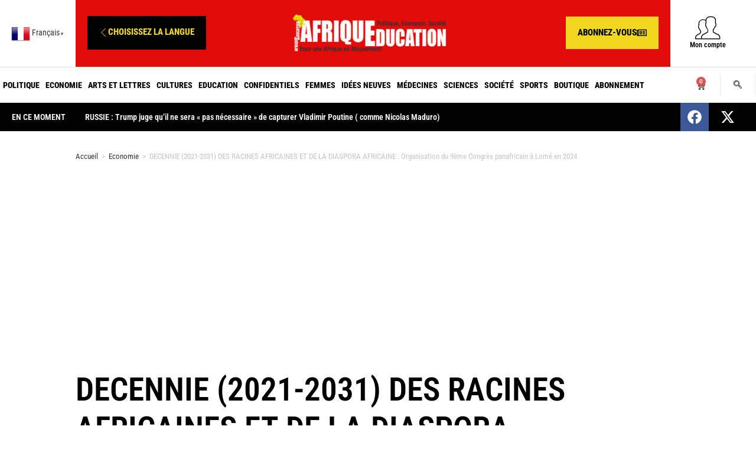

--- FILE ---
content_type: text/html; charset=UTF-8
request_url: https://www.afriqueeducation.com/decennie-2021-2031-des-racines-africaines-et-de-la-diaspora-africaine-organisation-du-9eme-congres-panafricain-a-lome-en-2024/
body_size: 39169
content:
<!DOCTYPE html>
<html lang="fr-FR"itemscope="itemscope" itemtype="https://schema.org/Article">
<head>
<meta charset="UTF-8">
<link rel="profile" href="http://gmpg.org/xfn/11">
<meta name='robots' content='index, follow, max-image-preview:large, max-snippet:-1, max-video-preview:-1' />
<style>img:is([sizes="auto" i], [sizes^="auto," i]) { contain-intrinsic-size: 3000px 1500px }</style>
<link rel="pingback" href="https://www.afriqueeducation.com/xmlrpc.php">
<meta name="viewport" content="width=device-width, initial-scale=1">
<!-- This site is optimized with the Yoast SEO plugin v26.7 - https://yoast.com/wordpress/plugins/seo/ -->
<title>DECENNIE (2021-2031) DES RACINES AFRICAINES ET DE LA DIASPORA AFRICAINE : Organisation du 9ème Congrès panafricain à Lomé en 2024 - Afrique Education</title>
<link rel="canonical" href="https://www.afriqueeducation.com/decennie-2021-2031-des-racines-africaines-et-de-la-diaspora-africaine-organisation-du-9eme-congres-panafricain-a-lome-en-2024/" />
<meta property="og:locale" content="fr_FR" />
<meta property="og:type" content="article" />
<meta property="og:title" content="DECENNIE (2021-2031) DES RACINES AFRICAINES ET DE LA DIASPORA AFRICAINE : Organisation du 9ème Congrès panafricain à Lomé en 2024 - Afrique Education" />
<meta property="og:description" content="Organisé dans le cadre de la « Décennie des racines africaines et de la diaspora africaine », le Forum pour la réduction des coûts de transferts des fonds de la diaspora tenu le 12 janvier 2023, à Rabat, a été co-présidé par le professeur, Robert Dussey, ministre des Affaires étrangères, de l’Intégration régionale et des [&hellip;]" />
<meta property="og:url" content="https://www.afriqueeducation.com/decennie-2021-2031-des-racines-africaines-et-de-la-diaspora-africaine-organisation-du-9eme-congres-panafricain-a-lome-en-2024/" />
<meta property="og:site_name" content="Afrique Education" />
<meta property="article:published_time" content="2023-01-14T18:04:47+00:00" />
<meta property="article:modified_time" content="2023-01-14T18:04:52+00:00" />
<meta property="og:image" content="https://www.afriqueeducation.com/wp-content/uploads/2023/01/14jan1.jpeg" />
<meta property="og:image:width" content="800" />
<meta property="og:image:height" content="491" />
<meta property="og:image:type" content="image/jpeg" />
<meta name="author" content="Tedga.P" />
<meta name="twitter:card" content="summary_large_image" />
<meta name="twitter:label1" content="Écrit par" />
<meta name="twitter:data1" content="Tedga.P" />
<meta name="twitter:label2" content="Durée de lecture estimée" />
<meta name="twitter:data2" content="3 minutes" />
<script type="application/ld+json" class="yoast-schema-graph">{"@context":"https://schema.org","@graph":[{"@type":"Article","@id":"https://www.afriqueeducation.com/decennie-2021-2031-des-racines-africaines-et-de-la-diaspora-africaine-organisation-du-9eme-congres-panafricain-a-lome-en-2024/#article","isPartOf":{"@id":"https://www.afriqueeducation.com/decennie-2021-2031-des-racines-africaines-et-de-la-diaspora-africaine-organisation-du-9eme-congres-panafricain-a-lome-en-2024/"},"author":{"name":"Tedga.P","@id":"https://www.afriqueeducation.com/#/schema/person/1023e714e31bcc03ea0fa1e8becd5c3d"},"headline":"DECENNIE (2021-2031) DES RACINES AFRICAINES ET DE LA DIASPORA AFRICAINE : Organisation du 9ème Congrès panafricain à Lomé en 2024","datePublished":"2023-01-14T18:04:47+00:00","dateModified":"2023-01-14T18:04:52+00:00","mainEntityOfPage":{"@id":"https://www.afriqueeducation.com/decennie-2021-2031-des-racines-africaines-et-de-la-diaspora-africaine-organisation-du-9eme-congres-panafricain-a-lome-en-2024/"},"wordCount":440,"commentCount":0,"publisher":{"@id":"https://www.afriqueeducation.com/#organization"},"image":{"@id":"https://www.afriqueeducation.com/decennie-2021-2031-des-racines-africaines-et-de-la-diaspora-africaine-organisation-du-9eme-congres-panafricain-a-lome-en-2024/#primaryimage"},"thumbnailUrl":"https://www.afriqueeducation.com/wp-content/uploads/2023/01/14jan1.jpeg","articleSection":["Economie"],"inLanguage":"fr-FR","potentialAction":[{"@type":"CommentAction","name":"Comment","target":["https://www.afriqueeducation.com/decennie-2021-2031-des-racines-africaines-et-de-la-diaspora-africaine-organisation-du-9eme-congres-panafricain-a-lome-en-2024/#respond"]}]},{"@type":"WebPage","@id":"https://www.afriqueeducation.com/decennie-2021-2031-des-racines-africaines-et-de-la-diaspora-africaine-organisation-du-9eme-congres-panafricain-a-lome-en-2024/","url":"https://www.afriqueeducation.com/decennie-2021-2031-des-racines-africaines-et-de-la-diaspora-africaine-organisation-du-9eme-congres-panafricain-a-lome-en-2024/","name":"DECENNIE (2021-2031) DES RACINES AFRICAINES ET DE LA DIASPORA AFRICAINE : Organisation du 9ème Congrès panafricain à Lomé en 2024 - Afrique Education","isPartOf":{"@id":"https://www.afriqueeducation.com/#website"},"primaryImageOfPage":{"@id":"https://www.afriqueeducation.com/decennie-2021-2031-des-racines-africaines-et-de-la-diaspora-africaine-organisation-du-9eme-congres-panafricain-a-lome-en-2024/#primaryimage"},"image":{"@id":"https://www.afriqueeducation.com/decennie-2021-2031-des-racines-africaines-et-de-la-diaspora-africaine-organisation-du-9eme-congres-panafricain-a-lome-en-2024/#primaryimage"},"thumbnailUrl":"https://www.afriqueeducation.com/wp-content/uploads/2023/01/14jan1.jpeg","datePublished":"2023-01-14T18:04:47+00:00","dateModified":"2023-01-14T18:04:52+00:00","breadcrumb":{"@id":"https://www.afriqueeducation.com/decennie-2021-2031-des-racines-africaines-et-de-la-diaspora-africaine-organisation-du-9eme-congres-panafricain-a-lome-en-2024/#breadcrumb"},"inLanguage":"fr-FR","potentialAction":[{"@type":"ReadAction","target":["https://www.afriqueeducation.com/decennie-2021-2031-des-racines-africaines-et-de-la-diaspora-africaine-organisation-du-9eme-congres-panafricain-a-lome-en-2024/"]}]},{"@type":"ImageObject","inLanguage":"fr-FR","@id":"https://www.afriqueeducation.com/decennie-2021-2031-des-racines-africaines-et-de-la-diaspora-africaine-organisation-du-9eme-congres-panafricain-a-lome-en-2024/#primaryimage","url":"https://www.afriqueeducation.com/wp-content/uploads/2023/01/14jan1.jpeg","contentUrl":"https://www.afriqueeducation.com/wp-content/uploads/2023/01/14jan1.jpeg","width":800,"height":491,"caption":"Faure Gnassingbé et son chef de la diplomatie, Robert Dussey."},{"@type":"BreadcrumbList","@id":"https://www.afriqueeducation.com/decennie-2021-2031-des-racines-africaines-et-de-la-diaspora-africaine-organisation-du-9eme-congres-panafricain-a-lome-en-2024/#breadcrumb","itemListElement":[{"@type":"ListItem","position":1,"name":"Accueil","item":"https://www.afriqueeducation.com/"},{"@type":"ListItem","position":2,"name":"DECENNIE (2021-2031) DES RACINES AFRICAINES ET DE LA DIASPORA AFRICAINE : Organisation du 9ème Congrès panafricain à Lomé en 2024"}]},{"@type":"WebSite","@id":"https://www.afriqueeducation.com/#website","url":"https://www.afriqueeducation.com/","name":"Afrique Education","description":"Pour une Afrique en mouvement","publisher":{"@id":"https://www.afriqueeducation.com/#organization"},"potentialAction":[{"@type":"SearchAction","target":{"@type":"EntryPoint","urlTemplate":"https://www.afriqueeducation.com/?s={search_term_string}"},"query-input":{"@type":"PropertyValueSpecification","valueRequired":true,"valueName":"search_term_string"}}],"inLanguage":"fr-FR"},{"@type":"Organization","@id":"https://www.afriqueeducation.com/#organization","name":"Afrique Education","url":"https://www.afriqueeducation.com/","logo":{"@type":"ImageObject","inLanguage":"fr-FR","@id":"https://www.afriqueeducation.com/#/schema/logo/image/","url":"https://www.afriqueeducation.com/wp-content/uploads/2022/02/logo-b_0_0-2.png","contentUrl":"https://www.afriqueeducation.com/wp-content/uploads/2022/02/logo-b_0_0-2.png","width":600,"height":150,"caption":"Afrique Education"},"image":{"@id":"https://www.afriqueeducation.com/#/schema/logo/image/"}},{"@type":"Person","@id":"https://www.afriqueeducation.com/#/schema/person/1023e714e31bcc03ea0fa1e8becd5c3d","name":"Tedga.P","image":{"@type":"ImageObject","inLanguage":"fr-FR","@id":"https://www.afriqueeducation.com/#/schema/person/image/","url":"https://secure.gravatar.com/avatar/30f64319dacfdc7ea454fd7ca082ea02d1640f695c33331a531a71462371d917?s=96&d=mm&r=g","contentUrl":"https://secure.gravatar.com/avatar/30f64319dacfdc7ea454fd7ca082ea02d1640f695c33331a531a71462371d917?s=96&d=mm&r=g","caption":"Tedga.P"},"url":"https://www.afriqueeducation.com/author/tedga-p/"}]}</script>
<!-- / Yoast SEO plugin. -->
<link rel='dns-prefetch' href='//fonts.googleapis.com' />
<link rel="alternate" type="application/rss+xml" title="Afrique Education &raquo; Flux" href="https://www.afriqueeducation.com/feed/" />
<link rel="alternate" type="application/rss+xml" title="Afrique Education &raquo; Flux des commentaires" href="https://www.afriqueeducation.com/comments/feed/" />
<link rel="alternate" type="application/rss+xml" title="Afrique Education &raquo; DECENNIE (2021-2031) DES RACINES AFRICAINES ET DE LA DIASPORA AFRICAINE : Organisation du 9ème Congrès panafricain à Lomé en 2024 Flux des commentaires" href="https://www.afriqueeducation.com/decennie-2021-2031-des-racines-africaines-et-de-la-diaspora-africaine-organisation-du-9eme-congres-panafricain-a-lome-en-2024/feed/" />
<!-- <link rel='stylesheet' id='wp-block-library-css' href='https://www.afriqueeducation.com/wp-includes/css/dist/block-library/style.min.css?ver=6.8.3' media='all' /> -->
<link rel="stylesheet" type="text/css" href="//www.afriqueeducation.com/wp-content/cache/wpfc-minified/zcbpn6w/ffsfi.css" media="all"/>
<style id='wp-block-library-theme-inline-css'>
.wp-block-audio :where(figcaption){color:#555;font-size:13px;text-align:center}.is-dark-theme .wp-block-audio :where(figcaption){color:#ffffffa6}.wp-block-audio{margin:0 0 1em}.wp-block-code{border:1px solid #ccc;border-radius:4px;font-family:Menlo,Consolas,monaco,monospace;padding:.8em 1em}.wp-block-embed :where(figcaption){color:#555;font-size:13px;text-align:center}.is-dark-theme .wp-block-embed :where(figcaption){color:#ffffffa6}.wp-block-embed{margin:0 0 1em}.blocks-gallery-caption{color:#555;font-size:13px;text-align:center}.is-dark-theme .blocks-gallery-caption{color:#ffffffa6}:root :where(.wp-block-image figcaption){color:#555;font-size:13px;text-align:center}.is-dark-theme :root :where(.wp-block-image figcaption){color:#ffffffa6}.wp-block-image{margin:0 0 1em}.wp-block-pullquote{border-bottom:4px solid;border-top:4px solid;color:currentColor;margin-bottom:1.75em}.wp-block-pullquote cite,.wp-block-pullquote footer,.wp-block-pullquote__citation{color:currentColor;font-size:.8125em;font-style:normal;text-transform:uppercase}.wp-block-quote{border-left:.25em solid;margin:0 0 1.75em;padding-left:1em}.wp-block-quote cite,.wp-block-quote footer{color:currentColor;font-size:.8125em;font-style:normal;position:relative}.wp-block-quote:where(.has-text-align-right){border-left:none;border-right:.25em solid;padding-left:0;padding-right:1em}.wp-block-quote:where(.has-text-align-center){border:none;padding-left:0}.wp-block-quote.is-large,.wp-block-quote.is-style-large,.wp-block-quote:where(.is-style-plain){border:none}.wp-block-search .wp-block-search__label{font-weight:700}.wp-block-search__button{border:1px solid #ccc;padding:.375em .625em}:where(.wp-block-group.has-background){padding:1.25em 2.375em}.wp-block-separator.has-css-opacity{opacity:.4}.wp-block-separator{border:none;border-bottom:2px solid;margin-left:auto;margin-right:auto}.wp-block-separator.has-alpha-channel-opacity{opacity:1}.wp-block-separator:not(.is-style-wide):not(.is-style-dots){width:100px}.wp-block-separator.has-background:not(.is-style-dots){border-bottom:none;height:1px}.wp-block-separator.has-background:not(.is-style-wide):not(.is-style-dots){height:2px}.wp-block-table{margin:0 0 1em}.wp-block-table td,.wp-block-table th{word-break:normal}.wp-block-table :where(figcaption){color:#555;font-size:13px;text-align:center}.is-dark-theme .wp-block-table :where(figcaption){color:#ffffffa6}.wp-block-video :where(figcaption){color:#555;font-size:13px;text-align:center}.is-dark-theme .wp-block-video :where(figcaption){color:#ffffffa6}.wp-block-video{margin:0 0 1em}:root :where(.wp-block-template-part.has-background){margin-bottom:0;margin-top:0;padding:1.25em 2.375em}
</style>
<style id='classic-theme-styles-inline-css'>
/*! This file is auto-generated */
.wp-block-button__link{color:#fff;background-color:#32373c;border-radius:9999px;box-shadow:none;text-decoration:none;padding:calc(.667em + 2px) calc(1.333em + 2px);font-size:1.125em}.wp-block-file__button{background:#32373c;color:#fff;text-decoration:none}
</style>
<style id='global-styles-inline-css'>
:root{--wp--preset--aspect-ratio--square: 1;--wp--preset--aspect-ratio--4-3: 4/3;--wp--preset--aspect-ratio--3-4: 3/4;--wp--preset--aspect-ratio--3-2: 3/2;--wp--preset--aspect-ratio--2-3: 2/3;--wp--preset--aspect-ratio--16-9: 16/9;--wp--preset--aspect-ratio--9-16: 9/16;--wp--preset--color--black: #000000;--wp--preset--color--cyan-bluish-gray: #abb8c3;--wp--preset--color--white: #ffffff;--wp--preset--color--pale-pink: #f78da7;--wp--preset--color--vivid-red: #cf2e2e;--wp--preset--color--luminous-vivid-orange: #ff6900;--wp--preset--color--luminous-vivid-amber: #fcb900;--wp--preset--color--light-green-cyan: #7bdcb5;--wp--preset--color--vivid-green-cyan: #00d084;--wp--preset--color--pale-cyan-blue: #8ed1fc;--wp--preset--color--vivid-cyan-blue: #0693e3;--wp--preset--color--vivid-purple: #9b51e0;--wp--preset--gradient--vivid-cyan-blue-to-vivid-purple: linear-gradient(135deg,rgba(6,147,227,1) 0%,rgb(155,81,224) 100%);--wp--preset--gradient--light-green-cyan-to-vivid-green-cyan: linear-gradient(135deg,rgb(122,220,180) 0%,rgb(0,208,130) 100%);--wp--preset--gradient--luminous-vivid-amber-to-luminous-vivid-orange: linear-gradient(135deg,rgba(252,185,0,1) 0%,rgba(255,105,0,1) 100%);--wp--preset--gradient--luminous-vivid-orange-to-vivid-red: linear-gradient(135deg,rgba(255,105,0,1) 0%,rgb(207,46,46) 100%);--wp--preset--gradient--very-light-gray-to-cyan-bluish-gray: linear-gradient(135deg,rgb(238,238,238) 0%,rgb(169,184,195) 100%);--wp--preset--gradient--cool-to-warm-spectrum: linear-gradient(135deg,rgb(74,234,220) 0%,rgb(151,120,209) 20%,rgb(207,42,186) 40%,rgb(238,44,130) 60%,rgb(251,105,98) 80%,rgb(254,248,76) 100%);--wp--preset--gradient--blush-light-purple: linear-gradient(135deg,rgb(255,206,236) 0%,rgb(152,150,240) 100%);--wp--preset--gradient--blush-bordeaux: linear-gradient(135deg,rgb(254,205,165) 0%,rgb(254,45,45) 50%,rgb(107,0,62) 100%);--wp--preset--gradient--luminous-dusk: linear-gradient(135deg,rgb(255,203,112) 0%,rgb(199,81,192) 50%,rgb(65,88,208) 100%);--wp--preset--gradient--pale-ocean: linear-gradient(135deg,rgb(255,245,203) 0%,rgb(182,227,212) 50%,rgb(51,167,181) 100%);--wp--preset--gradient--electric-grass: linear-gradient(135deg,rgb(202,248,128) 0%,rgb(113,206,126) 100%);--wp--preset--gradient--midnight: linear-gradient(135deg,rgb(2,3,129) 0%,rgb(40,116,252) 100%);--wp--preset--font-size--small: 13px;--wp--preset--font-size--medium: 20px;--wp--preset--font-size--large: 36px;--wp--preset--font-size--x-large: 42px;--wp--preset--spacing--20: 0.44rem;--wp--preset--spacing--30: 0.67rem;--wp--preset--spacing--40: 1rem;--wp--preset--spacing--50: 1.5rem;--wp--preset--spacing--60: 2.25rem;--wp--preset--spacing--70: 3.38rem;--wp--preset--spacing--80: 5.06rem;--wp--preset--shadow--natural: 6px 6px 9px rgba(0, 0, 0, 0.2);--wp--preset--shadow--deep: 12px 12px 50px rgba(0, 0, 0, 0.4);--wp--preset--shadow--sharp: 6px 6px 0px rgba(0, 0, 0, 0.2);--wp--preset--shadow--outlined: 6px 6px 0px -3px rgba(255, 255, 255, 1), 6px 6px rgba(0, 0, 0, 1);--wp--preset--shadow--crisp: 6px 6px 0px rgba(0, 0, 0, 1);}:where(.is-layout-flex){gap: 0.5em;}:where(.is-layout-grid){gap: 0.5em;}body .is-layout-flex{display: flex;}.is-layout-flex{flex-wrap: wrap;align-items: center;}.is-layout-flex > :is(*, div){margin: 0;}body .is-layout-grid{display: grid;}.is-layout-grid > :is(*, div){margin: 0;}:where(.wp-block-columns.is-layout-flex){gap: 2em;}:where(.wp-block-columns.is-layout-grid){gap: 2em;}:where(.wp-block-post-template.is-layout-flex){gap: 1.25em;}:where(.wp-block-post-template.is-layout-grid){gap: 1.25em;}.has-black-color{color: var(--wp--preset--color--black) !important;}.has-cyan-bluish-gray-color{color: var(--wp--preset--color--cyan-bluish-gray) !important;}.has-white-color{color: var(--wp--preset--color--white) !important;}.has-pale-pink-color{color: var(--wp--preset--color--pale-pink) !important;}.has-vivid-red-color{color: var(--wp--preset--color--vivid-red) !important;}.has-luminous-vivid-orange-color{color: var(--wp--preset--color--luminous-vivid-orange) !important;}.has-luminous-vivid-amber-color{color: var(--wp--preset--color--luminous-vivid-amber) !important;}.has-light-green-cyan-color{color: var(--wp--preset--color--light-green-cyan) !important;}.has-vivid-green-cyan-color{color: var(--wp--preset--color--vivid-green-cyan) !important;}.has-pale-cyan-blue-color{color: var(--wp--preset--color--pale-cyan-blue) !important;}.has-vivid-cyan-blue-color{color: var(--wp--preset--color--vivid-cyan-blue) !important;}.has-vivid-purple-color{color: var(--wp--preset--color--vivid-purple) !important;}.has-black-background-color{background-color: var(--wp--preset--color--black) !important;}.has-cyan-bluish-gray-background-color{background-color: var(--wp--preset--color--cyan-bluish-gray) !important;}.has-white-background-color{background-color: var(--wp--preset--color--white) !important;}.has-pale-pink-background-color{background-color: var(--wp--preset--color--pale-pink) !important;}.has-vivid-red-background-color{background-color: var(--wp--preset--color--vivid-red) !important;}.has-luminous-vivid-orange-background-color{background-color: var(--wp--preset--color--luminous-vivid-orange) !important;}.has-luminous-vivid-amber-background-color{background-color: var(--wp--preset--color--luminous-vivid-amber) !important;}.has-light-green-cyan-background-color{background-color: var(--wp--preset--color--light-green-cyan) !important;}.has-vivid-green-cyan-background-color{background-color: var(--wp--preset--color--vivid-green-cyan) !important;}.has-pale-cyan-blue-background-color{background-color: var(--wp--preset--color--pale-cyan-blue) !important;}.has-vivid-cyan-blue-background-color{background-color: var(--wp--preset--color--vivid-cyan-blue) !important;}.has-vivid-purple-background-color{background-color: var(--wp--preset--color--vivid-purple) !important;}.has-black-border-color{border-color: var(--wp--preset--color--black) !important;}.has-cyan-bluish-gray-border-color{border-color: var(--wp--preset--color--cyan-bluish-gray) !important;}.has-white-border-color{border-color: var(--wp--preset--color--white) !important;}.has-pale-pink-border-color{border-color: var(--wp--preset--color--pale-pink) !important;}.has-vivid-red-border-color{border-color: var(--wp--preset--color--vivid-red) !important;}.has-luminous-vivid-orange-border-color{border-color: var(--wp--preset--color--luminous-vivid-orange) !important;}.has-luminous-vivid-amber-border-color{border-color: var(--wp--preset--color--luminous-vivid-amber) !important;}.has-light-green-cyan-border-color{border-color: var(--wp--preset--color--light-green-cyan) !important;}.has-vivid-green-cyan-border-color{border-color: var(--wp--preset--color--vivid-green-cyan) !important;}.has-pale-cyan-blue-border-color{border-color: var(--wp--preset--color--pale-cyan-blue) !important;}.has-vivid-cyan-blue-border-color{border-color: var(--wp--preset--color--vivid-cyan-blue) !important;}.has-vivid-purple-border-color{border-color: var(--wp--preset--color--vivid-purple) !important;}.has-vivid-cyan-blue-to-vivid-purple-gradient-background{background: var(--wp--preset--gradient--vivid-cyan-blue-to-vivid-purple) !important;}.has-light-green-cyan-to-vivid-green-cyan-gradient-background{background: var(--wp--preset--gradient--light-green-cyan-to-vivid-green-cyan) !important;}.has-luminous-vivid-amber-to-luminous-vivid-orange-gradient-background{background: var(--wp--preset--gradient--luminous-vivid-amber-to-luminous-vivid-orange) !important;}.has-luminous-vivid-orange-to-vivid-red-gradient-background{background: var(--wp--preset--gradient--luminous-vivid-orange-to-vivid-red) !important;}.has-very-light-gray-to-cyan-bluish-gray-gradient-background{background: var(--wp--preset--gradient--very-light-gray-to-cyan-bluish-gray) !important;}.has-cool-to-warm-spectrum-gradient-background{background: var(--wp--preset--gradient--cool-to-warm-spectrum) !important;}.has-blush-light-purple-gradient-background{background: var(--wp--preset--gradient--blush-light-purple) !important;}.has-blush-bordeaux-gradient-background{background: var(--wp--preset--gradient--blush-bordeaux) !important;}.has-luminous-dusk-gradient-background{background: var(--wp--preset--gradient--luminous-dusk) !important;}.has-pale-ocean-gradient-background{background: var(--wp--preset--gradient--pale-ocean) !important;}.has-electric-grass-gradient-background{background: var(--wp--preset--gradient--electric-grass) !important;}.has-midnight-gradient-background{background: var(--wp--preset--gradient--midnight) !important;}.has-small-font-size{font-size: var(--wp--preset--font-size--small) !important;}.has-medium-font-size{font-size: var(--wp--preset--font-size--medium) !important;}.has-large-font-size{font-size: var(--wp--preset--font-size--large) !important;}.has-x-large-font-size{font-size: var(--wp--preset--font-size--x-large) !important;}
:where(.wp-block-post-template.is-layout-flex){gap: 1.25em;}:where(.wp-block-post-template.is-layout-grid){gap: 1.25em;}
:where(.wp-block-columns.is-layout-flex){gap: 2em;}:where(.wp-block-columns.is-layout-grid){gap: 2em;}
:root :where(.wp-block-pullquote){font-size: 1.5em;line-height: 1.6;}
</style>
<style id='woocommerce-inline-inline-css'>
.woocommerce form .form-row .required { visibility: visible; }
</style>
<!-- <link rel='stylesheet' id='oceanwp-style-css' href='https://www.afriqueeducation.com/wp-content/themes/oceanwp/assets/css/style.min.css?ver=1.0' media='all' /> -->
<!-- <link rel='stylesheet' id='child-style-css' href='https://www.afriqueeducation.com/wp-content/themes/oceanwp-child-theme-master/style.css?ver=6.8.3' media='all' /> -->
<!-- <link rel='stylesheet' id='elementor-frontend-css' href='https://www.afriqueeducation.com/wp-content/plugins/elementor/assets/css/frontend.min.css?ver=3.34.1' media='all' /> -->
<link rel="stylesheet" type="text/css" href="//www.afriqueeducation.com/wp-content/cache/wpfc-minified/7liz17bs/ffsfi.css" media="all"/>
<link rel='stylesheet' id='elementor-post-1677-css' href='https://www.afriqueeducation.com/wp-content/uploads/elementor/css/post-1677.css?ver=1767908143' media='all' />
<link rel='stylesheet' id='elementor-post-9021-css' href='https://www.afriqueeducation.com/wp-content/uploads/elementor/css/post-9021.css?ver=1767908143' media='all' />
<!-- <link rel='stylesheet' id='oceanwp-woo-mini-cart-css' href='https://www.afriqueeducation.com/wp-content/themes/oceanwp/assets/css/woo/woo-mini-cart.min.css?ver=6.8.3' media='all' /> -->
<!-- <link rel='stylesheet' id='font-awesome-css' href='https://www.afriqueeducation.com/wp-content/themes/oceanwp/assets/fonts/fontawesome/css/all.min.css?ver=6.7.2' media='all' /> -->
<!-- <link rel='stylesheet' id='simple-line-icons-css' href='https://www.afriqueeducation.com/wp-content/themes/oceanwp/assets/css/third/simple-line-icons.min.css?ver=2.4.0' media='all' /> -->
<link rel="stylesheet" type="text/css" href="//www.afriqueeducation.com/wp-content/cache/wpfc-minified/lvyrsrki/ffsfi.css" media="all"/>
<link rel='stylesheet' id='oceanwp-google-font-roboto-condensed-css' href='//fonts.googleapis.com/css?family=Roboto+Condensed%3A100%2C200%2C300%2C400%2C500%2C600%2C700%2C800%2C900%2C100i%2C200i%2C300i%2C400i%2C500i%2C600i%2C700i%2C800i%2C900i&#038;subset=latin&#038;display=swap&#038;ver=6.8.3' media='all' />
<!-- <link rel='stylesheet' id='widget-image-css' href='https://www.afriqueeducation.com/wp-content/plugins/elementor/assets/css/widget-image.min.css?ver=3.34.1' media='all' /> -->
<!-- <link rel='stylesheet' id='widget-heading-css' href='https://www.afriqueeducation.com/wp-content/plugins/elementor/assets/css/widget-heading.min.css?ver=3.34.1' media='all' /> -->
<!-- <link rel='stylesheet' id='widget-post-info-css' href='https://www.afriqueeducation.com/wp-content/plugins/elementor-pro/assets/css/widget-post-info.min.css?ver=3.34.0' media='all' /> -->
<!-- <link rel='stylesheet' id='widget-icon-list-css' href='https://www.afriqueeducation.com/wp-content/plugins/elementor/assets/css/widget-icon-list.min.css?ver=3.34.1' media='all' /> -->
<!-- <link rel='stylesheet' id='elementor-icons-shared-0-css' href='https://www.afriqueeducation.com/wp-content/plugins/elementor/assets/lib/font-awesome/css/fontawesome.min.css?ver=5.15.3' media='all' /> -->
<!-- <link rel='stylesheet' id='elementor-icons-fa-regular-css' href='https://www.afriqueeducation.com/wp-content/plugins/elementor/assets/lib/font-awesome/css/regular.min.css?ver=5.15.3' media='all' /> -->
<!-- <link rel='stylesheet' id='elementor-icons-fa-solid-css' href='https://www.afriqueeducation.com/wp-content/plugins/elementor/assets/lib/font-awesome/css/solid.min.css?ver=5.15.3' media='all' /> -->
<!-- <link rel='stylesheet' id='e-sticky-css' href='https://www.afriqueeducation.com/wp-content/plugins/elementor-pro/assets/css/modules/sticky.min.css?ver=3.34.0' media='all' /> -->
<!-- <link rel='stylesheet' id='widget-share-buttons-css' href='https://www.afriqueeducation.com/wp-content/plugins/elementor-pro/assets/css/widget-share-buttons.min.css?ver=3.34.0' media='all' /> -->
<!-- <link rel='stylesheet' id='e-apple-webkit-css' href='https://www.afriqueeducation.com/wp-content/plugins/elementor/assets/css/conditionals/apple-webkit.min.css?ver=3.34.1' media='all' /> -->
<!-- <link rel='stylesheet' id='elementor-icons-fa-brands-css' href='https://www.afriqueeducation.com/wp-content/plugins/elementor/assets/lib/font-awesome/css/brands.min.css?ver=5.15.3' media='all' /> -->
<!-- <link rel='stylesheet' id='e-animation-fadeIn-css' href='https://www.afriqueeducation.com/wp-content/plugins/elementor/assets/lib/animations/styles/fadeIn.min.css?ver=3.34.1' media='all' /> -->
<!-- <link rel='stylesheet' id='widget-post-navigation-css' href='https://www.afriqueeducation.com/wp-content/plugins/elementor-pro/assets/css/widget-post-navigation.min.css?ver=3.34.0' media='all' /> -->
<!-- <link rel='stylesheet' id='e-motion-fx-css' href='https://www.afriqueeducation.com/wp-content/plugins/elementor-pro/assets/css/modules/motion-fx.min.css?ver=3.34.0' media='all' /> -->
<!-- <link rel='stylesheet' id='widget-posts-css' href='https://www.afriqueeducation.com/wp-content/plugins/elementor-pro/assets/css/widget-posts.min.css?ver=3.34.0' media='all' /> -->
<!-- <link rel='stylesheet' id='elementor-icons-css' href='https://www.afriqueeducation.com/wp-content/plugins/elementor/assets/lib/eicons/css/elementor-icons.min.css?ver=5.45.0' media='all' /> -->
<link rel="stylesheet" type="text/css" href="//www.afriqueeducation.com/wp-content/cache/wpfc-minified/14knvdzh/ffsfz.css" media="all"/>
<link rel='stylesheet' id='elementor-post-1659-css' href='https://www.afriqueeducation.com/wp-content/uploads/elementor/css/post-1659.css?ver=1767908143' media='all' />
<link rel='stylesheet' id='elementor-post-2082-css' href='https://www.afriqueeducation.com/wp-content/uploads/elementor/css/post-2082.css?ver=1767908179' media='all' />
<!-- <link rel='stylesheet' id='oceanwp-woocommerce-css' href='https://www.afriqueeducation.com/wp-content/themes/oceanwp/assets/css/woo/woocommerce.min.css?ver=6.8.3' media='all' /> -->
<!-- <link rel='stylesheet' id='oceanwp-woo-star-font-css' href='https://www.afriqueeducation.com/wp-content/themes/oceanwp/assets/css/woo/woo-star-font.min.css?ver=6.8.3' media='all' /> -->
<!-- <link rel='stylesheet' id='oceanwp-woo-quick-view-css' href='https://www.afriqueeducation.com/wp-content/themes/oceanwp/assets/css/woo/woo-quick-view.min.css?ver=6.8.3' media='all' /> -->
<!-- <link rel='stylesheet' id='ekit-widget-styles-css' href='https://www.afriqueeducation.com/wp-content/plugins/elementskit-lite/widgets/init/assets/css/widget-styles.css?ver=3.7.8' media='all' /> -->
<!-- <link rel='stylesheet' id='ekit-widget-styles-pro-css' href='https://www.afriqueeducation.com/wp-content/plugins/elementskit/widgets/init/assets/css/widget-styles-pro.css?ver=3.8.6' media='all' /> -->
<!-- <link rel='stylesheet' id='ekit-responsive-css' href='https://www.afriqueeducation.com/wp-content/plugins/elementskit-lite/widgets/init/assets/css/responsive.css?ver=3.7.8' media='all' /> -->
<!-- <link rel='stylesheet' id='oe-widgets-style-css' href='https://www.afriqueeducation.com/wp-content/plugins/ocean-extra/assets/css/widgets.css?ver=6.8.3' media='all' /> -->
<!-- <link rel='stylesheet' id='fpsml-style-css' href='https://www.afriqueeducation.com/wp-content/plugins/frontend-post-submission-manager-lite/assets/css/fpsml-frontend-style.css?ver=1.2.5' media='all' /> -->
<!-- <link rel='stylesheet' id='fpsml-fonts-css' href='https://www.afriqueeducation.com/wp-content/plugins/frontend-post-submission-manager-lite/assets/font-face/NunitoSans/stylesheet.css?ver=1.2.5' media='all' /> -->
<!-- <link rel='stylesheet' id='elementor-gf-local-robotocondensed-css' href='https://www.afriqueeducation.com/wp-content/uploads/elementor/google-fonts/css/robotocondensed.css?ver=1742247363' media='all' /> -->
<!-- <link rel='stylesheet' id='elementor-gf-local-robotoslab-css' href='https://www.afriqueeducation.com/wp-content/uploads/elementor/google-fonts/css/robotoslab.css?ver=1742247365' media='all' /> -->
<!-- <link rel='stylesheet' id='elementor-gf-local-roboto-css' href='https://www.afriqueeducation.com/wp-content/uploads/elementor/google-fonts/css/roboto.css?ver=1742247371' media='all' /> -->
<!-- <link rel='stylesheet' id='elementor-gf-local-montserrat-css' href='https://www.afriqueeducation.com/wp-content/uploads/elementor/google-fonts/css/montserrat.css?ver=1742247386' media='all' /> -->
<!-- <link rel='stylesheet' id='elementor-icons-ekiticons-css' href='https://www.afriqueeducation.com/wp-content/plugins/elementskit-lite/modules/elementskit-icon-pack/assets/css/ekiticons.css?ver=3.7.8' media='all' /> -->
<link rel="stylesheet" type="text/css" href="//www.afriqueeducation.com/wp-content/cache/wpfc-minified/ouvnq89/ffsfz.css" media="all"/>
<script type="text/template" id="tmpl-variation-template">
<div class="woocommerce-variation-description">{{{ data.variation.variation_description }}}</div>
<div class="woocommerce-variation-price">{{{ data.variation.price_html }}}</div>
<div class="woocommerce-variation-availability">{{{ data.variation.availability_html }}}</div>
</script>
<script type="text/template" id="tmpl-unavailable-variation-template">
<p role="alert">Désolé, ce produit n&rsquo;est pas disponible. Veuillez choisir une combinaison différente.</p>
</script>
<script src='//www.afriqueeducation.com/wp-content/cache/wpfc-minified/97brlvs0/ffsfi.js' type="text/javascript"></script>
<!-- <script src="https://www.afriqueeducation.com/wp-includes/js/jquery/jquery.min.js?ver=3.7.1" id="jquery-core-js"></script> -->
<!-- <script src="https://www.afriqueeducation.com/wp-includes/js/jquery/jquery-migrate.min.js?ver=3.4.1" id="jquery-migrate-js"></script> -->
<!-- <script src="https://www.afriqueeducation.com/wp-content/plugins/woocommerce/assets/js/jquery-blockui/jquery.blockUI.min.js?ver=2.7.0-wc.10.4.3" id="wc-jquery-blockui-js" defer data-wp-strategy="defer"></script> -->
<script id="wc-add-to-cart-js-extra">
var wc_add_to_cart_params = {"ajax_url":"\/wp-admin\/admin-ajax.php","wc_ajax_url":"\/?wc-ajax=%%endpoint%%","i18n_view_cart":"Voir le panier","cart_url":"https:\/\/www.afriqueeducation.com\/commander\/","is_cart":"","cart_redirect_after_add":"no"};
</script>
<script src='//www.afriqueeducation.com/wp-content/cache/wpfc-minified/e1pjir27/ffsfi.js' type="text/javascript"></script>
<!-- <script src="https://www.afriqueeducation.com/wp-content/plugins/woocommerce/assets/js/frontend/add-to-cart.min.js?ver=10.4.3" id="wc-add-to-cart-js" defer data-wp-strategy="defer"></script> -->
<!-- <script src="https://www.afriqueeducation.com/wp-content/plugins/woocommerce/assets/js/js-cookie/js.cookie.min.js?ver=2.1.4-wc.10.4.3" id="wc-js-cookie-js" defer data-wp-strategy="defer"></script> -->
<script id="woocommerce-js-extra">
var woocommerce_params = {"ajax_url":"\/wp-admin\/admin-ajax.php","wc_ajax_url":"\/?wc-ajax=%%endpoint%%","i18n_password_show":"Afficher le mot de passe","i18n_password_hide":"Masquer le mot de passe"};
</script>
<script src='//www.afriqueeducation.com/wp-content/cache/wpfc-minified/f3jxq660/ffsfi.js' type="text/javascript"></script>
<!-- <script src="https://www.afriqueeducation.com/wp-content/plugins/woocommerce/assets/js/frontend/woocommerce.min.js?ver=10.4.3" id="woocommerce-js" defer data-wp-strategy="defer"></script> -->
<script id="WCPAY_ASSETS-js-extra">
var wcpayAssets = {"url":"https:\/\/www.afriqueeducation.com\/wp-content\/plugins\/woocommerce-payments\/dist\/"};
</script>
<script src='//www.afriqueeducation.com/wp-content/cache/wpfc-minified/m8cy2jvf/ffsfi.js' type="text/javascript"></script>
<!-- <script src="https://www.afriqueeducation.com/wp-includes/js/underscore.min.js?ver=1.13.7" id="underscore-js"></script> -->
<script id="wp-util-js-extra">
var _wpUtilSettings = {"ajax":{"url":"\/wp-admin\/admin-ajax.php"}};
</script>
<script src='//www.afriqueeducation.com/wp-content/cache/wpfc-minified/31eyg9lx/ffsfi.js' type="text/javascript"></script>
<!-- <script src="https://www.afriqueeducation.com/wp-includes/js/wp-util.min.js?ver=6.8.3" id="wp-util-js"></script> -->
<script id="wc-add-to-cart-variation-js-extra">
var wc_add_to_cart_variation_params = {"wc_ajax_url":"\/?wc-ajax=%%endpoint%%","i18n_no_matching_variations_text":"D\u00e9sol\u00e9, aucun produit ne r\u00e9pond \u00e0 vos crit\u00e8res. Veuillez choisir une combinaison diff\u00e9rente.","i18n_make_a_selection_text":"Veuillez s\u00e9lectionner des options du produit avant de l\u2019ajouter \u00e0 votre panier.","i18n_unavailable_text":"D\u00e9sol\u00e9, ce produit n\u2019est pas disponible. Veuillez choisir une combinaison diff\u00e9rente.","i18n_reset_alert_text":"Votre s\u00e9lection a \u00e9t\u00e9 r\u00e9initialis\u00e9e. Veuillez s\u00e9lectionner des options du produit avant de l\u2019ajouter \u00e0 votre panier."};
</script>
<script src='//www.afriqueeducation.com/wp-content/cache/wpfc-minified/fe4hhp74/ffsfi.js' type="text/javascript"></script>
<!-- <script src="https://www.afriqueeducation.com/wp-content/plugins/woocommerce/assets/js/frontend/add-to-cart-variation.min.js?ver=10.4.3" id="wc-add-to-cart-variation-js" defer data-wp-strategy="defer"></script> -->
<!-- <script src="https://www.afriqueeducation.com/wp-content/plugins/woocommerce/assets/js/flexslider/jquery.flexslider.min.js?ver=2.7.2-wc.10.4.3" id="wc-flexslider-js" defer data-wp-strategy="defer"></script> -->
<script id="wc-cart-fragments-js-extra">
var wc_cart_fragments_params = {"ajax_url":"\/wp-admin\/admin-ajax.php","wc_ajax_url":"\/?wc-ajax=%%endpoint%%","cart_hash_key":"wc_cart_hash_62c9c10a15e7ecba466d04939689fbb5","fragment_name":"wc_fragments_62c9c10a15e7ecba466d04939689fbb5","request_timeout":"5000"};
</script>
<script src='//www.afriqueeducation.com/wp-content/cache/wpfc-minified/23zdxync/ffsfi.js' type="text/javascript"></script>
<!-- <script src="https://www.afriqueeducation.com/wp-content/plugins/woocommerce/assets/js/frontend/cart-fragments.min.js?ver=10.4.3" id="wc-cart-fragments-js" defer data-wp-strategy="defer"></script> -->
<link rel="https://api.w.org/" href="https://www.afriqueeducation.com/wp-json/" /><link rel="alternate" title="JSON" type="application/json" href="https://www.afriqueeducation.com/wp-json/wp/v2/posts/11708" /><link rel="EditURI" type="application/rsd+xml" title="RSD" href="https://www.afriqueeducation.com/xmlrpc.php?rsd" />
<meta name="generator" content="WordPress 6.8.3" />
<meta name="generator" content="WooCommerce 10.4.3" />
<link rel='shortlink' href='https://www.afriqueeducation.com/?p=11708' />
<link rel="alternate" title="oEmbed (JSON)" type="application/json+oembed" href="https://www.afriqueeducation.com/wp-json/oembed/1.0/embed?url=https%3A%2F%2Fwww.afriqueeducation.com%2Fdecennie-2021-2031-des-racines-africaines-et-de-la-diaspora-africaine-organisation-du-9eme-congres-panafricain-a-lome-en-2024%2F" />
<link rel="alternate" title="oEmbed (XML)" type="text/xml+oembed" href="https://www.afriqueeducation.com/wp-json/oembed/1.0/embed?url=https%3A%2F%2Fwww.afriqueeducation.com%2Fdecennie-2021-2031-des-racines-africaines-et-de-la-diaspora-africaine-organisation-du-9eme-congres-panafricain-a-lome-en-2024%2F&#038;format=xml" />
<noscript><style>.woocommerce-product-gallery{ opacity: 1 !important; }</style></noscript>
<meta name="generator" content="Elementor 3.34.1; settings: css_print_method-external, google_font-enabled, font_display-auto">
<style>
.e-con.e-parent:nth-of-type(n+4):not(.e-lazyloaded):not(.e-no-lazyload),
.e-con.e-parent:nth-of-type(n+4):not(.e-lazyloaded):not(.e-no-lazyload) * {
background-image: none !important;
}
@media screen and (max-height: 1024px) {
.e-con.e-parent:nth-of-type(n+3):not(.e-lazyloaded):not(.e-no-lazyload),
.e-con.e-parent:nth-of-type(n+3):not(.e-lazyloaded):not(.e-no-lazyload) * {
background-image: none !important;
}
}
@media screen and (max-height: 640px) {
.e-con.e-parent:nth-of-type(n+2):not(.e-lazyloaded):not(.e-no-lazyload),
.e-con.e-parent:nth-of-type(n+2):not(.e-lazyloaded):not(.e-no-lazyload) * {
background-image: none !important;
}
}
</style>
<link rel="icon" href="https://www.afriqueeducation.com/wp-content/uploads/2022/02/cropped-logo-b_0_0-2-32x32.png" sizes="32x32" />
<link rel="icon" href="https://www.afriqueeducation.com/wp-content/uploads/2022/02/cropped-logo-b_0_0-2-192x192.png" sizes="192x192" />
<link rel="apple-touch-icon" href="https://www.afriqueeducation.com/wp-content/uploads/2022/02/cropped-logo-b_0_0-2-180x180.png" />
<meta name="msapplication-TileImage" content="https://www.afriqueeducation.com/wp-content/uploads/2022/02/cropped-logo-b_0_0-2-270x270.png" />
<!-- OceanWP CSS -->
<style type="text/css">
/* Colors */.woocommerce-MyAccount-navigation ul li a:before,.woocommerce-checkout .woocommerce-info a,.woocommerce-checkout #payment ul.payment_methods .wc_payment_method>input[type=radio]:first-child:checked+label:before,.woocommerce-checkout #payment .payment_method_paypal .about_paypal,.woocommerce ul.products li.product li.category a:hover,.woocommerce ul.products li.product .button:hover,.woocommerce ul.products li.product .product-inner .added_to_cart:hover,.product_meta .posted_in a:hover,.product_meta .tagged_as a:hover,.woocommerce div.product .woocommerce-tabs ul.tabs li a:hover,.woocommerce div.product .woocommerce-tabs ul.tabs li.active a,.woocommerce .oceanwp-grid-list a.active,.woocommerce .oceanwp-grid-list a:hover,.woocommerce .oceanwp-off-canvas-filter:hover,.widget_shopping_cart ul.cart_list li .owp-grid-wrap .owp-grid a.remove:hover,.widget_product_categories li a:hover ~ .count,.widget_layered_nav li a:hover ~ .count,.woocommerce ul.products li.product:not(.product-category) .woo-entry-buttons li a:hover,a:hover,a.light:hover,.theme-heading .text::before,.theme-heading .text::after,#top-bar-content >a:hover,#top-bar-social li.oceanwp-email a:hover,#site-navigation-wrap .dropdown-menu >li >a:hover,#site-header.medium-header #medium-searchform button:hover,.oceanwp-mobile-menu-icon a:hover,.blog-entry.post .blog-entry-header .entry-title a:hover,.blog-entry.post .blog-entry-readmore a:hover,.blog-entry.thumbnail-entry .blog-entry-category a,ul.meta li a:hover,.dropcap,.single nav.post-navigation .nav-links .title,body .related-post-title a:hover,body #wp-calendar caption,body .contact-info-widget.default i,body .contact-info-widget.big-icons i,body .custom-links-widget .oceanwp-custom-links li a:hover,body .custom-links-widget .oceanwp-custom-links li a:hover:before,body .posts-thumbnails-widget li a:hover,body .social-widget li.oceanwp-email a:hover,.comment-author .comment-meta .comment-reply-link,#respond #cancel-comment-reply-link:hover,#footer-widgets .footer-box a:hover,#footer-bottom a:hover,#footer-bottom #footer-bottom-menu a:hover,.sidr a:hover,.sidr-class-dropdown-toggle:hover,.sidr-class-menu-item-has-children.active >a,.sidr-class-menu-item-has-children.active >a >.sidr-class-dropdown-toggle,input[type=checkbox]:checked:before{color:#f0d820}.woocommerce .oceanwp-grid-list a.active .owp-icon use,.woocommerce .oceanwp-grid-list a:hover .owp-icon use,.single nav.post-navigation .nav-links .title .owp-icon use,.blog-entry.post .blog-entry-readmore a:hover .owp-icon use,body .contact-info-widget.default .owp-icon use,body .contact-info-widget.big-icons .owp-icon use{stroke:#f0d820}.woocommerce div.product div.images .open-image,.wcmenucart-details.count,.woocommerce-message a,.woocommerce-error a,.woocommerce-info a,.woocommerce .widget_price_filter .ui-slider .ui-slider-handle,.woocommerce .widget_price_filter .ui-slider .ui-slider-range,.owp-product-nav li a.owp-nav-link:hover,.woocommerce div.product.owp-tabs-layout-vertical .woocommerce-tabs ul.tabs li a:after,.woocommerce .widget_product_categories li.current-cat >a ~ .count,.woocommerce .widget_product_categories li.current-cat >a:before,.woocommerce .widget_layered_nav li.chosen a ~ .count,.woocommerce .widget_layered_nav li.chosen a:before,#owp-checkout-timeline .active .timeline-wrapper,.bag-style:hover .wcmenucart-cart-icon .wcmenucart-count,.show-cart .wcmenucart-cart-icon .wcmenucart-count,.woocommerce ul.products li.product:not(.product-category) .image-wrap .button,input[type="button"],input[type="reset"],input[type="submit"],button[type="submit"],.button,#site-navigation-wrap .dropdown-menu >li.btn >a >span,.thumbnail:hover i,.thumbnail:hover .link-post-svg-icon,.post-quote-content,.omw-modal .omw-close-modal,body .contact-info-widget.big-icons li:hover i,body .contact-info-widget.big-icons li:hover .owp-icon,body div.wpforms-container-full .wpforms-form input[type=submit],body div.wpforms-container-full .wpforms-form button[type=submit],body div.wpforms-container-full .wpforms-form .wpforms-page-button,.woocommerce-cart .wp-element-button,.woocommerce-checkout .wp-element-button,.wp-block-button__link{background-color:#f0d820}.current-shop-items-dropdown{border-top-color:#f0d820}.woocommerce div.product .woocommerce-tabs ul.tabs li.active a{border-bottom-color:#f0d820}.wcmenucart-details.count:before{border-color:#f0d820}.woocommerce ul.products li.product .button:hover{border-color:#f0d820}.woocommerce ul.products li.product .product-inner .added_to_cart:hover{border-color:#f0d820}.woocommerce div.product .woocommerce-tabs ul.tabs li.active a{border-color:#f0d820}.woocommerce .oceanwp-grid-list a.active{border-color:#f0d820}.woocommerce .oceanwp-grid-list a:hover{border-color:#f0d820}.woocommerce .oceanwp-off-canvas-filter:hover{border-color:#f0d820}.owp-product-nav li a.owp-nav-link:hover{border-color:#f0d820}.widget_shopping_cart_content .buttons .button:first-child:hover{border-color:#f0d820}.widget_shopping_cart ul.cart_list li .owp-grid-wrap .owp-grid a.remove:hover{border-color:#f0d820}.widget_product_categories li a:hover ~ .count{border-color:#f0d820}.woocommerce .widget_product_categories li.current-cat >a ~ .count{border-color:#f0d820}.woocommerce .widget_product_categories li.current-cat >a:before{border-color:#f0d820}.widget_layered_nav li a:hover ~ .count{border-color:#f0d820}.woocommerce .widget_layered_nav li.chosen a ~ .count{border-color:#f0d820}.woocommerce .widget_layered_nav li.chosen a:before{border-color:#f0d820}#owp-checkout-timeline.arrow .active .timeline-wrapper:before{border-top-color:#f0d820;border-bottom-color:#f0d820}#owp-checkout-timeline.arrow .active .timeline-wrapper:after{border-left-color:#f0d820;border-right-color:#f0d820}.bag-style:hover .wcmenucart-cart-icon .wcmenucart-count{border-color:#f0d820}.bag-style:hover .wcmenucart-cart-icon .wcmenucart-count:after{border-color:#f0d820}.show-cart .wcmenucart-cart-icon .wcmenucart-count{border-color:#f0d820}.show-cart .wcmenucart-cart-icon .wcmenucart-count:after{border-color:#f0d820}.woocommerce ul.products li.product:not(.product-category) .woo-product-gallery .active a{border-color:#f0d820}.woocommerce ul.products li.product:not(.product-category) .woo-product-gallery a:hover{border-color:#f0d820}.widget-title{border-color:#f0d820}blockquote{border-color:#f0d820}.wp-block-quote{border-color:#f0d820}#searchform-dropdown{border-color:#f0d820}.dropdown-menu .sub-menu{border-color:#f0d820}.blog-entry.large-entry .blog-entry-readmore a:hover{border-color:#f0d820}.oceanwp-newsletter-form-wrap input[type="email"]:focus{border-color:#f0d820}.social-widget li.oceanwp-email a:hover{border-color:#f0d820}#respond #cancel-comment-reply-link:hover{border-color:#f0d820}body .contact-info-widget.big-icons li:hover i{border-color:#f0d820}body .contact-info-widget.big-icons li:hover .owp-icon{border-color:#f0d820}#footer-widgets .oceanwp-newsletter-form-wrap input[type="email"]:focus{border-color:#f0d820}.woocommerce table.shop_table,.woocommerce table.shop_table td,.woocommerce-cart .cart-collaterals .cart_totals tr td,.woocommerce-cart .cart-collaterals .cart_totals tr th,.woocommerce table.shop_table tth,.woocommerce table.shop_table tfoot td,.woocommerce table.shop_table tfoot th,.woocommerce .order_details,.woocommerce .shop_table.order_details tfoot th,.woocommerce .shop_table.customer_details th,.woocommerce .cart-collaterals .cross-sells,.woocommerce-page .cart-collaterals .cross-sells,.woocommerce .cart-collaterals .cart_totals,.woocommerce-page .cart-collaterals .cart_totals,.woocommerce .cart-collaterals h2,.woocommerce .cart-collaterals h2,.woocommerce .cart-collaterals h2,.woocommerce-cart .cart-collaterals .cart_totals .order-total th,.woocommerce-cart .cart-collaterals .cart_totals .order-total td,.woocommerce ul.order_details,.woocommerce .shop_table.order_details tfoot th,.woocommerce .shop_table.customer_details th,.woocommerce .woocommerce-checkout #customer_details h3,.woocommerce .woocommerce-checkout h3#order_review_heading,.woocommerce-checkout #payment ul.payment_methods,.woocommerce-checkout form.login,.woocommerce-checkout form.checkout_coupon,.woocommerce-checkout-review-order-table tfoot th,.woocommerce-checkout #payment,.woocommerce ul.order_details,.woocommerce #customer_login >div,.woocommerce .col-1.address,.woocommerce .col-2.address,.woocommerce-checkout .woocommerce-info,.woocommerce div.product form.cart,.product_meta,.woocommerce div.product .woocommerce-tabs ul.tabs,.woocommerce #reviews #comments ol.commentlist li .comment_container,p.stars span a,.woocommerce ul.product_list_widget li,.woocommerce .widget_shopping_cart .cart_list li,.woocommerce.widget_shopping_cart .cart_list li,.woocommerce ul.product_list_widget li:first-child,.woocommerce .widget_shopping_cart .cart_list li:first-child,.woocommerce.widget_shopping_cart .cart_list li:first-child,.widget_product_categories li a,.woocommerce .oceanwp-toolbar,.woocommerce .products.list .product,table th,table td,hr,.content-area,body.content-left-sidebar #content-wrap .content-area,.content-left-sidebar .content-area,#top-bar-wrap,#site-header,#site-header.top-header #search-toggle,.dropdown-menu ul li,.centered-minimal-page-header,.blog-entry.post,.blog-entry.grid-entry .blog-entry-inner,.blog-entry.thumbnail-entry .blog-entry-bottom,.single-post .entry-title,.single .entry-share-wrap .entry-share,.single .entry-share,.single .entry-share ul li a,.single nav.post-navigation,.single nav.post-navigation .nav-links .nav-previous,#author-bio,#author-bio .author-bio-avatar,#author-bio .author-bio-social li a,#related-posts,#comments,.comment-body,#respond #cancel-comment-reply-link,#blog-entries .type-page,.page-numbers a,.page-numbers span:not(.elementor-screen-only),.page-links span,body #wp-calendar caption,body #wp-calendar th,body #wp-calendar tbody,body .contact-info-widget.default i,body .contact-info-widget.big-icons i,body .contact-info-widget.big-icons .owp-icon,body .contact-info-widget.default .owp-icon,body .posts-thumbnails-widget li,body .tagcloud a{border-color:#0a0a0a}body .theme-button,body input[type="submit"],body button[type="submit"],body button,body .button,body div.wpforms-container-full .wpforms-form input[type=submit],body div.wpforms-container-full .wpforms-form button[type=submit],body div.wpforms-container-full .wpforms-form .wpforms-page-button,.woocommerce-cart .wp-element-button,.woocommerce-checkout .wp-element-button,.wp-block-button__link{border-color:#ffffff}body .theme-button:hover,body input[type="submit"]:hover,body button[type="submit"]:hover,body button:hover,body .button:hover,body div.wpforms-container-full .wpforms-form input[type=submit]:hover,body div.wpforms-container-full .wpforms-form input[type=submit]:active,body div.wpforms-container-full .wpforms-form button[type=submit]:hover,body div.wpforms-container-full .wpforms-form button[type=submit]:active,body div.wpforms-container-full .wpforms-form .wpforms-page-button:hover,body div.wpforms-container-full .wpforms-form .wpforms-page-button:active,.woocommerce-cart .wp-element-button:hover,.woocommerce-checkout .wp-element-button:hover,.wp-block-button__link:hover{border-color:#ffffff}/* OceanWP Style Settings CSS */.theme-button,input[type="submit"],button[type="submit"],button,.button,body div.wpforms-container-full .wpforms-form input[type=submit],body div.wpforms-container-full .wpforms-form button[type=submit],body div.wpforms-container-full .wpforms-form .wpforms-page-button{border-style:solid}.theme-button,input[type="submit"],button[type="submit"],button,.button,body div.wpforms-container-full .wpforms-form input[type=submit],body div.wpforms-container-full .wpforms-form button[type=submit],body div.wpforms-container-full .wpforms-form .wpforms-page-button{border-width:1px}form input[type="text"],form input[type="password"],form input[type="email"],form input[type="url"],form input[type="date"],form input[type="month"],form input[type="time"],form input[type="datetime"],form input[type="datetime-local"],form input[type="week"],form input[type="number"],form input[type="search"],form input[type="tel"],form input[type="color"],form select,form textarea,.woocommerce .woocommerce-checkout .select2-container--default .select2-selection--single{border-style:solid}body div.wpforms-container-full .wpforms-form input[type=date],body div.wpforms-container-full .wpforms-form input[type=datetime],body div.wpforms-container-full .wpforms-form input[type=datetime-local],body div.wpforms-container-full .wpforms-form input[type=email],body div.wpforms-container-full .wpforms-form input[type=month],body div.wpforms-container-full .wpforms-form input[type=number],body div.wpforms-container-full .wpforms-form input[type=password],body div.wpforms-container-full .wpforms-form input[type=range],body div.wpforms-container-full .wpforms-form input[type=search],body div.wpforms-container-full .wpforms-form input[type=tel],body div.wpforms-container-full .wpforms-form input[type=text],body div.wpforms-container-full .wpforms-form input[type=time],body div.wpforms-container-full .wpforms-form input[type=url],body div.wpforms-container-full .wpforms-form input[type=week],body div.wpforms-container-full .wpforms-form select,body div.wpforms-container-full .wpforms-form textarea{border-style:solid}form input[type="text"],form input[type="password"],form input[type="email"],form input[type="url"],form input[type="date"],form input[type="month"],form input[type="time"],form input[type="datetime"],form input[type="datetime-local"],form input[type="week"],form input[type="number"],form input[type="search"],form input[type="tel"],form input[type="color"],form select,form textarea{border-radius:3px}body div.wpforms-container-full .wpforms-form input[type=date],body div.wpforms-container-full .wpforms-form input[type=datetime],body div.wpforms-container-full .wpforms-form input[type=datetime-local],body div.wpforms-container-full .wpforms-form input[type=email],body div.wpforms-container-full .wpforms-form input[type=month],body div.wpforms-container-full .wpforms-form input[type=number],body div.wpforms-container-full .wpforms-form input[type=password],body div.wpforms-container-full .wpforms-form input[type=range],body div.wpforms-container-full .wpforms-form input[type=search],body div.wpforms-container-full .wpforms-form input[type=tel],body div.wpforms-container-full .wpforms-form input[type=text],body div.wpforms-container-full .wpforms-form input[type=time],body div.wpforms-container-full .wpforms-form input[type=url],body div.wpforms-container-full .wpforms-form input[type=week],body div.wpforms-container-full .wpforms-form select,body div.wpforms-container-full .wpforms-form textarea{border-radius:3px}/* Header */#site-header.has-header-media .overlay-header-media{background-color:rgba(0,0,0,0.5)}/* Blog CSS */.ocean-single-post-header ul.meta-item li a:hover{color:#333333}/* WooCommerce */.owp-floating-bar form.cart .quantity .minus:hover,.owp-floating-bar form.cart .quantity .plus:hover{color:#ffffff}#owp-checkout-timeline .timeline-step{color:#cccccc}#owp-checkout-timeline .timeline-step{border-color:#cccccc}.quantity .qty,.quantity .qty-changer a,.quantity .plus,.quantity .minus{border-color:#0a0a0a}body .quantity .qty:focus{border-color:#0a0a0a}.quantity .qty{color:#0a0a0a}.quantity .qty-changer a,.quantity .plus,.quantity .minus{color:#0a0a0a}.quantity .qty-changer a:hover,.quantity .plus:hover,.quantity .minus:hover{color:#0a0a0a}.quantity .qty-changer a:hover,.quantity .plus:hover,.quantity .minus:hover{border-color:#0a0a0a}.woocommerce ul.products li.product .price,.woocommerce ul.products li.product .price .amount{color:#0a0404}.woocommerce ul.products li.product li.owp-woo-cond-notice span,.woocommerce ul.products li.product li.owp-woo-cond-notice a{color:#333333}.woocommerce ul.products li.product .button,.woocommerce ul.products li.product .product-inner .added_to_cart,.woocommerce ul.products li.product:not(.product-category) .image-wrap .button{background-color:#f0d820}.woocommerce ul.products li.product .button:hover,.woocommerce ul.products li.product .product-inner .added_to_cart:hover,.woocommerce ul.products li.product:not(.product-category) .image-wrap .button:hover{background-color:#0a0a0a}.woocommerce ul.products li.product .button,.woocommerce ul.products li.product .product-inner .added_to_cart,.woocommerce ul.products li.product:not(.product-category) .image-wrap .button{color:#0a0909}.woocommerce ul.products li.product .button:hover,.woocommerce ul.products li.product .product-inner .added_to_cart:hover,.woocommerce ul.products li.product:not(.product-category) .image-wrap .button:hover{color:#f0d820}.woocommerce ul.products li.product .button,.woocommerce ul.products li.product .product-inner .added_to_cart,.woocommerce ul.products li.product:not(.product-category) .image-wrap .button{border-color:#ffffff}.price,.amount{color:#0a0404}.product_meta .posted_in,.product_meta .tagged_as,.product_meta .sku_wrapper{color:#0a0a0a}.owp-product-nav li a.owp-nav-link{color:#0a0a0a}.owp-product-nav li a.owp-nav-link .owp-icon use{stroke:#0a0a0a}/* Typography */body{font-family:'Roboto Condensed';font-size:14px;line-height:1.8}h1,h2,h3,h4,h5,h6,.theme-heading,.widget-title,.oceanwp-widget-recent-posts-title,.comment-reply-title,.entry-title,.sidebar-box .widget-title{line-height:1.4}h1{font-family:'Roboto Condensed';font-size:23px;line-height:1.4}h2{font-family:'Roboto Condensed';font-size:20px;line-height:1.4}h3{font-family:'Roboto Condensed';font-size:18px;line-height:1.4}h4{font-size:17px;line-height:1.4}h5{font-size:14px;line-height:1.4}h6{font-size:15px;line-height:1.4}.page-header .page-header-title,.page-header.background-image-page-header .page-header-title{font-size:32px;line-height:1.4}.page-header .page-subheading{font-size:15px;line-height:1.8}.site-breadcrumbs,.site-breadcrumbs a{font-size:13px;line-height:1.4}#top-bar-content,#top-bar-social-alt{font-size:12px;line-height:1.8}#site-logo a.site-logo-text{font-size:24px;line-height:1.8}.dropdown-menu ul li a.menu-link,#site-header.full_screen-header .fs-dropdown-menu ul.sub-menu li a{font-size:12px;line-height:1.2;letter-spacing:.6px}.sidr-class-dropdown-menu li a,a.sidr-class-toggle-sidr-close,#mobile-dropdown ul li a,body #mobile-fullscreen ul li a{font-size:15px;line-height:1.8}.blog-entry.post .blog-entry-header .entry-title a{font-size:24px;line-height:1.4}.ocean-single-post-header .single-post-title{font-size:34px;line-height:1.4;letter-spacing:.6px}.ocean-single-post-header ul.meta-item li,.ocean-single-post-header ul.meta-item li a{font-size:13px;line-height:1.4;letter-spacing:.6px}.ocean-single-post-header .post-author-name,.ocean-single-post-header .post-author-name a{font-size:14px;line-height:1.4;letter-spacing:.6px}.ocean-single-post-header .post-author-description{font-size:12px;line-height:1.4;letter-spacing:.6px}.single-post .entry-title{line-height:1.4;letter-spacing:.6px}.single-post ul.meta li,.single-post ul.meta li a{font-size:14px;line-height:1.4;letter-spacing:.6px}.sidebar-box .widget-title,.sidebar-box.widget_block .wp-block-heading{font-size:13px;line-height:1;letter-spacing:1px}#footer-widgets .footer-box .widget-title{font-size:13px;line-height:1;letter-spacing:1px}#footer-bottom #copyright{font-size:12px;line-height:1}#footer-bottom #footer-bottom-menu{font-size:12px;line-height:1}.woocommerce-store-notice.demo_store{line-height:2;letter-spacing:1.5px}.demo_store .woocommerce-store-notice__dismiss-link{line-height:2;letter-spacing:1.5px}.woocommerce ul.products li.product li.title h2,.woocommerce ul.products li.product li.title a{font-size:14px;line-height:1.5}.woocommerce ul.products li.product li.category,.woocommerce ul.products li.product li.category a{font-size:12px;line-height:1}.woocommerce ul.products li.product .price{font-size:18px;line-height:1}.woocommerce ul.products li.product .button,.woocommerce ul.products li.product .product-inner .added_to_cart{font-size:12px;line-height:1.5;letter-spacing:1px}.woocommerce ul.products li.owp-woo-cond-notice span,.woocommerce ul.products li.owp-woo-cond-notice a{font-size:16px;line-height:1;letter-spacing:1px;font-weight:600;text-transform:capitalize}.woocommerce div.product .product_title{font-size:24px;line-height:1.4;letter-spacing:.6px}.woocommerce div.product p.price{font-size:36px;line-height:1}.woocommerce .owp-btn-normal .summary form button.button,.woocommerce .owp-btn-big .summary form button.button,.woocommerce .owp-btn-very-big .summary form button.button{font-size:12px;line-height:1.5;letter-spacing:1px;text-transform:uppercase}.woocommerce div.owp-woo-single-cond-notice span,.woocommerce div.owp-woo-single-cond-notice a{font-size:18px;line-height:2;letter-spacing:1.5px;font-weight:600;text-transform:capitalize}.ocean-preloader--active .preloader-after-content{font-size:20px;line-height:1.8;letter-spacing:.6px}
</style>	<script async src="https://pagead2.googlesyndication.com/pagead/js/adsbygoogle.js?client=ca-pub-9697693906167556"
crossorigin="anonymous"></script>
<!-- Global site tag (gtag.js) - Google Analytics -->
<script async src="https://www.googletagmanager.com/gtag/js?id=G-4LR3XE6YGW"></script>
<script>
window.dataLayer = window.dataLayer || [];
function gtag(){dataLayer.push(arguments);}
gtag('js', new Date());
gtag('config', 'G-4LR3XE6YGW');
</script>
</head>
<body class="wp-singular post-template-default single single-post postid-11708 single-format-standard wp-custom-logo wp-embed-responsive wp-theme-oceanwp wp-child-theme-oceanwp-child-theme-master theme-oceanwp woocommerce-no-js oceanwp-theme dropdown-mobile no-header-border default-breakpoint content-full-width content-max-width post-in-category-economie page-header-disabled has-breadcrumbs has-grid-list account-original-style elementor-default elementor-kit-1659 elementor-page-2082">
<div id="outer-wrap" class="site clr">
<div id="wrap" class="clr">
<div id="site-header-sticky-wrapper" class="oceanwp-sticky-header-holder">
<header id="site-header" class="custom-header clr" data-height="74" itemscope="itemscope" itemtype="https://schema.org/WPHeader" role="banner">
<div id="site-header-inner" class="clr">
<div data-elementor-type="wp-post" data-elementor-id="1677" class="elementor elementor-1677" data-elementor-post-type="oceanwp_library">
<section class="elementor-section elementor-top-section elementor-element elementor-element-1cc1ea0 elementor-section-full_width elementor-section-content-middle elementor-hidden-tablet elementor-hidden-mobile elementor-section-height-default elementor-section-height-default" data-id="1cc1ea0" data-element_type="section">
<div class="elementor-container elementor-column-gap-no">
<div class="elementor-column elementor-col-16 elementor-top-column elementor-element elementor-element-36a8701" data-id="36a8701" data-element_type="column">
<div class="elementor-widget-wrap elementor-element-populated">
<div class="elementor-element elementor-element-45ed2f2 elementor-widget__width-auto elementor-widget elementor-widget-html" data-id="45ed2f2" data-element_type="widget" data-widget_type="html.default">
<div class="elementor-widget-container">
<!-- GTranslate: https://gtranslate.io/ -->
<a href="#" class="switcher-popup glink nturl notranslate" onclick="openGTPopup(this)"><img src="//www.afriqueeducation.com/wp-content/plugins/gtranslate/flags/32/fr.png" height="32" width="32" alt="fr" /> <span>Français</span><span style="color:#666;font-size:8px;font-weight:bold;">&#9660;</span></a>
<div id="gt_fade" class="gt_black_overlay"></div>
<div id="gt_lightbox" class="gt_white_content notranslate">
<div style="position:relative;height:14px;"><span onclick="closeGTPopup()" style="position:absolute;right:2px;top:2px;font-weight:bold;font-size:12px;cursor:pointer;color:#444;font-family:cursive;">X</span></div>
<div class="gt_languages">
<a href="#" onclick="changeGTLanguage('fr|af', this);return false;" title="Afrikaans" class="glink nturl"><img data-gt-lazy-src="//www.afriqueeducation.com/wp-content/plugins/gtranslate/flags/32/af.png" height="32" width="32" alt="af" /> <span>Afrikaans</span></a><a href="#" onclick="changeGTLanguage('fr|sq', this);return false;" title="Shqip" class="glink nturl"><img data-gt-lazy-src="//www.afriqueeducation.com/wp-content/plugins/gtranslate/flags/32/sq.png" height="32" width="32" alt="sq" /> <span>Shqip</span></a><a href="#" onclick="changeGTLanguage('fr|am', this);return false;" title="አማርኛ" class="glink nturl"><img data-gt-lazy-src="//www.afriqueeducation.com/wp-content/plugins/gtranslate/flags/32/am.png" height="32" width="32" alt="am" /> <span>አማርኛ</span></a><a href="#" onclick="changeGTLanguage('fr|ar', this);return false;" title="العربية" class="glink nturl"><img data-gt-lazy-src="//www.afriqueeducation.com/wp-content/plugins/gtranslate/flags/32/ar.png" height="32" width="32" alt="ar" /> <span>العربية</span></a><a href="#" onclick="changeGTLanguage('fr|hy', this);return false;" title="Հայերեն" class="glink nturl"><img data-gt-lazy-src="//www.afriqueeducation.com/wp-content/plugins/gtranslate/flags/32/hy.png" height="32" width="32" alt="hy" /> <span>Հայերեն</span></a><a href="#" onclick="changeGTLanguage('fr|az', this);return false;" title="Azərbaycan dili" class="glink nturl"><img data-gt-lazy-src="//www.afriqueeducation.com/wp-content/plugins/gtranslate/flags/32/az.png" height="32" width="32" alt="az" /> <span>Azərbaycan dili</span></a><a href="#" onclick="changeGTLanguage('fr|eu', this);return false;" title="Euskara" class="glink nturl"><img data-gt-lazy-src="//www.afriqueeducation.com/wp-content/plugins/gtranslate/flags/32/eu.png" height="32" width="32" alt="eu" /> <span>Euskara</span></a><a href="#" onclick="changeGTLanguage('fr|be', this);return false;" title="Беларуская мова" class="glink nturl"><img data-gt-lazy-src="//www.afriqueeducation.com/wp-content/plugins/gtranslate/flags/32/be.png" height="32" width="32" alt="be" /> <span>Беларуская мова</span></a><a href="#" onclick="changeGTLanguage('fr|bn', this);return false;" title="বাংলা" class="glink nturl"><img data-gt-lazy-src="//www.afriqueeducation.com/wp-content/plugins/gtranslate/flags/32/bn.png" height="32" width="32" alt="bn" /> <span>বাংলা</span></a><a href="#" onclick="changeGTLanguage('fr|bs', this);return false;" title="Bosanski" class="glink nturl"><img data-gt-lazy-src="//www.afriqueeducation.com/wp-content/plugins/gtranslate/flags/32/bs.png" height="32" width="32" alt="bs" /> <span>Bosanski</span></a><a href="#" onclick="changeGTLanguage('fr|bg', this);return false;" title="Български" class="glink nturl"><img data-gt-lazy-src="//www.afriqueeducation.com/wp-content/plugins/gtranslate/flags/32/bg.png" height="32" width="32" alt="bg" /> <span>Български</span></a><a href="#" onclick="changeGTLanguage('fr|ca', this);return false;" title="Català" class="glink nturl"><img data-gt-lazy-src="//www.afriqueeducation.com/wp-content/plugins/gtranslate/flags/32/ca.png" height="32" width="32" alt="ca" /> <span>Català</span></a><a href="#" onclick="changeGTLanguage('fr|ceb', this);return false;" title="Cebuano" class="glink nturl"><img data-gt-lazy-src="//www.afriqueeducation.com/wp-content/plugins/gtranslate/flags/32/ceb.png" height="32" width="32" alt="ceb" /> <span>Cebuano</span></a><a href="#" onclick="changeGTLanguage('fr|ny', this);return false;" title="Chichewa" class="glink nturl"><img data-gt-lazy-src="//www.afriqueeducation.com/wp-content/plugins/gtranslate/flags/32/ny.png" height="32" width="32" alt="ny" /> <span>Chichewa</span></a><a href="#" onclick="changeGTLanguage('fr|zh-CN', this);return false;" title="简体中文" class="glink nturl"><img data-gt-lazy-src="//www.afriqueeducation.com/wp-content/plugins/gtranslate/flags/32/zh-CN.png" height="32" width="32" alt="zh-CN" /> <span>简体中文</span></a><a href="#" onclick="changeGTLanguage('fr|zh-TW', this);return false;" title="繁體中文" class="glink nturl"><img data-gt-lazy-src="//www.afriqueeducation.com/wp-content/plugins/gtranslate/flags/32/zh-TW.png" height="32" width="32" alt="zh-TW" /> <span>繁體中文</span></a><a href="#" onclick="changeGTLanguage('fr|co', this);return false;" title="Corsu" class="glink nturl"><img data-gt-lazy-src="//www.afriqueeducation.com/wp-content/plugins/gtranslate/flags/32/co.png" height="32" width="32" alt="co" /> <span>Corsu</span></a><a href="#" onclick="changeGTLanguage('fr|hr', this);return false;" title="Hrvatski" class="glink nturl"><img data-gt-lazy-src="//www.afriqueeducation.com/wp-content/plugins/gtranslate/flags/32/hr.png" height="32" width="32" alt="hr" /> <span>Hrvatski</span></a><a href="#" onclick="changeGTLanguage('fr|cs', this);return false;" title="Čeština‎" class="glink nturl"><img data-gt-lazy-src="//www.afriqueeducation.com/wp-content/plugins/gtranslate/flags/32/cs.png" height="32" width="32" alt="cs" /> <span>Čeština‎</span></a><a href="#" onclick="changeGTLanguage('fr|da', this);return false;" title="Dansk" class="glink nturl"><img data-gt-lazy-src="//www.afriqueeducation.com/wp-content/plugins/gtranslate/flags/32/da.png" height="32" width="32" alt="da" /> <span>Dansk</span></a><a href="#" onclick="changeGTLanguage('fr|nl', this);return false;" title="Nederlands" class="glink nturl"><img data-gt-lazy-src="//www.afriqueeducation.com/wp-content/plugins/gtranslate/flags/32/nl.png" height="32" width="32" alt="nl" /> <span>Nederlands</span></a><a href="#" onclick="changeGTLanguage('fr|en', this);return false;" title="English" class="glink nturl"><img data-gt-lazy-src="//www.afriqueeducation.com/wp-content/plugins/gtranslate/flags/32/en.png" height="32" width="32" alt="en" /> <span>English</span></a><a href="#" onclick="changeGTLanguage('fr|eo', this);return false;" title="Esperanto" class="glink nturl"><img data-gt-lazy-src="//www.afriqueeducation.com/wp-content/plugins/gtranslate/flags/32/eo.png" height="32" width="32" alt="eo" /> <span>Esperanto</span></a><a href="#" onclick="changeGTLanguage('fr|et', this);return false;" title="Eesti" class="glink nturl"><img data-gt-lazy-src="//www.afriqueeducation.com/wp-content/plugins/gtranslate/flags/32/et.png" height="32" width="32" alt="et" /> <span>Eesti</span></a><a href="#" onclick="changeGTLanguage('fr|tl', this);return false;" title="Filipino" class="glink nturl"><img data-gt-lazy-src="//www.afriqueeducation.com/wp-content/plugins/gtranslate/flags/32/tl.png" height="32" width="32" alt="tl" /> <span>Filipino</span></a><a href="#" onclick="changeGTLanguage('fr|fi', this);return false;" title="Suomi" class="glink nturl"><img data-gt-lazy-src="//www.afriqueeducation.com/wp-content/plugins/gtranslate/flags/32/fi.png" height="32" width="32" alt="fi" /> <span>Suomi</span></a><a href="#" onclick="changeGTLanguage('fr|fr', this);return false;" title="Français" class="glink nturl selected"><img data-gt-lazy-src="//www.afriqueeducation.com/wp-content/plugins/gtranslate/flags/32/fr.png" height="32" width="32" alt="fr" /> <span>Français</span></a><a href="#" onclick="changeGTLanguage('fr|fy', this);return false;" title="Frysk" class="glink nturl"><img data-gt-lazy-src="//www.afriqueeducation.com/wp-content/plugins/gtranslate/flags/32/fy.png" height="32" width="32" alt="fy" /> <span>Frysk</span></a><a href="#" onclick="changeGTLanguage('fr|gl', this);return false;" title="Galego" class="glink nturl"><img data-gt-lazy-src="//www.afriqueeducation.com/wp-content/plugins/gtranslate/flags/32/gl.png" height="32" width="32" alt="gl" /> <span>Galego</span></a><a href="#" onclick="changeGTLanguage('fr|ka', this);return false;" title="ქართული" class="glink nturl"><img data-gt-lazy-src="//www.afriqueeducation.com/wp-content/plugins/gtranslate/flags/32/ka.png" height="32" width="32" alt="ka" /> <span>ქართული</span></a><a href="#" onclick="changeGTLanguage('fr|de', this);return false;" title="Deutsch" class="glink nturl"><img data-gt-lazy-src="//www.afriqueeducation.com/wp-content/plugins/gtranslate/flags/32/de.png" height="32" width="32" alt="de" /> <span>Deutsch</span></a><a href="#" onclick="changeGTLanguage('fr|el', this);return false;" title="Ελληνικά" class="glink nturl"><img data-gt-lazy-src="//www.afriqueeducation.com/wp-content/plugins/gtranslate/flags/32/el.png" height="32" width="32" alt="el" /> <span>Ελληνικά</span></a><a href="#" onclick="changeGTLanguage('fr|gu', this);return false;" title="ગુજરાતી" class="glink nturl"><img data-gt-lazy-src="//www.afriqueeducation.com/wp-content/plugins/gtranslate/flags/32/gu.png" height="32" width="32" alt="gu" /> <span>ગુજરાતી</span></a><a href="#" onclick="changeGTLanguage('fr|ht', this);return false;" title="Kreyol ayisyen" class="glink nturl"><img data-gt-lazy-src="//www.afriqueeducation.com/wp-content/plugins/gtranslate/flags/32/ht.png" height="32" width="32" alt="ht" /> <span>Kreyol ayisyen</span></a><a href="#" onclick="changeGTLanguage('fr|ha', this);return false;" title="Harshen Hausa" class="glink nturl"><img data-gt-lazy-src="//www.afriqueeducation.com/wp-content/plugins/gtranslate/flags/32/ha.png" height="32" width="32" alt="ha" /> <span>Harshen Hausa</span></a><a href="#" onclick="changeGTLanguage('fr|haw', this);return false;" title="Ōlelo Hawaiʻi" class="glink nturl"><img data-gt-lazy-src="//www.afriqueeducation.com/wp-content/plugins/gtranslate/flags/32/haw.png" height="32" width="32" alt="haw" /> <span>Ōlelo Hawaiʻi</span></a><a href="#" onclick="changeGTLanguage('fr|iw', this);return false;" title="עִבְרִית" class="glink nturl"><img data-gt-lazy-src="//www.afriqueeducation.com/wp-content/plugins/gtranslate/flags/32/iw.png" height="32" width="32" alt="iw" /> <span>עִבְרִית</span></a><a href="#" onclick="changeGTLanguage('fr|hi', this);return false;" title="हिन्दी" class="glink nturl"><img data-gt-lazy-src="//www.afriqueeducation.com/wp-content/plugins/gtranslate/flags/32/hi.png" height="32" width="32" alt="hi" /> <span>हिन्दी</span></a><a href="#" onclick="changeGTLanguage('fr|hmn', this);return false;" title="Hmong" class="glink nturl"><img data-gt-lazy-src="//www.afriqueeducation.com/wp-content/plugins/gtranslate/flags/32/hmn.png" height="32" width="32" alt="hmn" /> <span>Hmong</span></a><a href="#" onclick="changeGTLanguage('fr|hu', this);return false;" title="Magyar" class="glink nturl"><img data-gt-lazy-src="//www.afriqueeducation.com/wp-content/plugins/gtranslate/flags/32/hu.png" height="32" width="32" alt="hu" /> <span>Magyar</span></a><a href="#" onclick="changeGTLanguage('fr|is', this);return false;" title="Íslenska" class="glink nturl"><img data-gt-lazy-src="//www.afriqueeducation.com/wp-content/plugins/gtranslate/flags/32/is.png" height="32" width="32" alt="is" /> <span>Íslenska</span></a><a href="#" onclick="changeGTLanguage('fr|ig', this);return false;" title="Igbo" class="glink nturl"><img data-gt-lazy-src="//www.afriqueeducation.com/wp-content/plugins/gtranslate/flags/32/ig.png" height="32" width="32" alt="ig" /> <span>Igbo</span></a><a href="#" onclick="changeGTLanguage('fr|id', this);return false;" title="Bahasa Indonesia" class="glink nturl"><img data-gt-lazy-src="//www.afriqueeducation.com/wp-content/plugins/gtranslate/flags/32/id.png" height="32" width="32" alt="id" /> <span>Bahasa Indonesia</span></a><a href="#" onclick="changeGTLanguage('fr|ga', this);return false;" title="Gaelige" class="glink nturl"><img data-gt-lazy-src="//www.afriqueeducation.com/wp-content/plugins/gtranslate/flags/32/ga.png" height="32" width="32" alt="ga" /> <span>Gaelige</span></a><a href="#" onclick="changeGTLanguage('fr|it', this);return false;" title="Italiano" class="glink nturl"><img data-gt-lazy-src="//www.afriqueeducation.com/wp-content/plugins/gtranslate/flags/32/it.png" height="32" width="32" alt="it" /> <span>Italiano</span></a><a href="#" onclick="changeGTLanguage('fr|ja', this);return false;" title="日本語" class="glink nturl"><img data-gt-lazy-src="//www.afriqueeducation.com/wp-content/plugins/gtranslate/flags/32/ja.png" height="32" width="32" alt="ja" /> <span>日本語</span></a><a href="#" onclick="changeGTLanguage('fr|jw', this);return false;" title="Basa Jawa" class="glink nturl"><img data-gt-lazy-src="//www.afriqueeducation.com/wp-content/plugins/gtranslate/flags/32/jw.png" height="32" width="32" alt="jw" /> <span>Basa Jawa</span></a><a href="#" onclick="changeGTLanguage('fr|kn', this);return false;" title="ಕನ್ನಡ" class="glink nturl"><img data-gt-lazy-src="//www.afriqueeducation.com/wp-content/plugins/gtranslate/flags/32/kn.png" height="32" width="32" alt="kn" /> <span>ಕನ್ನಡ</span></a><a href="#" onclick="changeGTLanguage('fr|kk', this);return false;" title="Қазақ тілі" class="glink nturl"><img data-gt-lazy-src="//www.afriqueeducation.com/wp-content/plugins/gtranslate/flags/32/kk.png" height="32" width="32" alt="kk" /> <span>Қазақ тілі</span></a><a href="#" onclick="changeGTLanguage('fr|km', this);return false;" title="ភាសាខ្មែរ" class="glink nturl"><img data-gt-lazy-src="//www.afriqueeducation.com/wp-content/plugins/gtranslate/flags/32/km.png" height="32" width="32" alt="km" /> <span>ភាសាខ្មែរ</span></a><a href="#" onclick="changeGTLanguage('fr|ko', this);return false;" title="한국어" class="glink nturl"><img data-gt-lazy-src="//www.afriqueeducation.com/wp-content/plugins/gtranslate/flags/32/ko.png" height="32" width="32" alt="ko" /> <span>한국어</span></a><a href="#" onclick="changeGTLanguage('fr|ku', this);return false;" title="كوردی‎" class="glink nturl"><img data-gt-lazy-src="//www.afriqueeducation.com/wp-content/plugins/gtranslate/flags/32/ku.png" height="32" width="32" alt="ku" /> <span>كوردی‎</span></a><a href="#" onclick="changeGTLanguage('fr|ky', this);return false;" title="Кыргызча" class="glink nturl"><img data-gt-lazy-src="//www.afriqueeducation.com/wp-content/plugins/gtranslate/flags/32/ky.png" height="32" width="32" alt="ky" /> <span>Кыргызча</span></a><a href="#" onclick="changeGTLanguage('fr|lo', this);return false;" title="ພາສາລາວ" class="glink nturl"><img data-gt-lazy-src="//www.afriqueeducation.com/wp-content/plugins/gtranslate/flags/32/lo.png" height="32" width="32" alt="lo" /> <span>ພາສາລາວ</span></a><a href="#" onclick="changeGTLanguage('fr|la', this);return false;" title="Latin" class="glink nturl"><img data-gt-lazy-src="//www.afriqueeducation.com/wp-content/plugins/gtranslate/flags/32/la.png" height="32" width="32" alt="la" /> <span>Latin</span></a><a href="#" onclick="changeGTLanguage('fr|lv', this);return false;" title="Latviešu valoda" class="glink nturl"><img data-gt-lazy-src="//www.afriqueeducation.com/wp-content/plugins/gtranslate/flags/32/lv.png" height="32" width="32" alt="lv" /> <span>Latviešu valoda</span></a><a href="#" onclick="changeGTLanguage('fr|lt', this);return false;" title="Lietuvių kalba" class="glink nturl"><img data-gt-lazy-src="//www.afriqueeducation.com/wp-content/plugins/gtranslate/flags/32/lt.png" height="32" width="32" alt="lt" /> <span>Lietuvių kalba</span></a><a href="#" onclick="changeGTLanguage('fr|lb', this);return false;" title="Lëtzebuergesch" class="glink nturl"><img data-gt-lazy-src="//www.afriqueeducation.com/wp-content/plugins/gtranslate/flags/32/lb.png" height="32" width="32" alt="lb" /> <span>Lëtzebuergesch</span></a><a href="#" onclick="changeGTLanguage('fr|mk', this);return false;" title="Македонски јазик" class="glink nturl"><img data-gt-lazy-src="//www.afriqueeducation.com/wp-content/plugins/gtranslate/flags/32/mk.png" height="32" width="32" alt="mk" /> <span>Македонски јазик</span></a><a href="#" onclick="changeGTLanguage('fr|mg', this);return false;" title="Malagasy" class="glink nturl"><img data-gt-lazy-src="//www.afriqueeducation.com/wp-content/plugins/gtranslate/flags/32/mg.png" height="32" width="32" alt="mg" /> <span>Malagasy</span></a><a href="#" onclick="changeGTLanguage('fr|ms', this);return false;" title="Bahasa Melayu" class="glink nturl"><img data-gt-lazy-src="//www.afriqueeducation.com/wp-content/plugins/gtranslate/flags/32/ms.png" height="32" width="32" alt="ms" /> <span>Bahasa Melayu</span></a><a href="#" onclick="changeGTLanguage('fr|ml', this);return false;" title="മലയാളം" class="glink nturl"><img data-gt-lazy-src="//www.afriqueeducation.com/wp-content/plugins/gtranslate/flags/32/ml.png" height="32" width="32" alt="ml" /> <span>മലയാളം</span></a><a href="#" onclick="changeGTLanguage('fr|mt', this);return false;" title="Maltese" class="glink nturl"><img data-gt-lazy-src="//www.afriqueeducation.com/wp-content/plugins/gtranslate/flags/32/mt.png" height="32" width="32" alt="mt" /> <span>Maltese</span></a><a href="#" onclick="changeGTLanguage('fr|mi', this);return false;" title="Te Reo Māori" class="glink nturl"><img data-gt-lazy-src="//www.afriqueeducation.com/wp-content/plugins/gtranslate/flags/32/mi.png" height="32" width="32" alt="mi" /> <span>Te Reo Māori</span></a><a href="#" onclick="changeGTLanguage('fr|mr', this);return false;" title="मराठी" class="glink nturl"><img data-gt-lazy-src="//www.afriqueeducation.com/wp-content/plugins/gtranslate/flags/32/mr.png" height="32" width="32" alt="mr" /> <span>मराठी</span></a><a href="#" onclick="changeGTLanguage('fr|mn', this);return false;" title="Монгол" class="glink nturl"><img data-gt-lazy-src="//www.afriqueeducation.com/wp-content/plugins/gtranslate/flags/32/mn.png" height="32" width="32" alt="mn" /> <span>Монгол</span></a><a href="#" onclick="changeGTLanguage('fr|my', this);return false;" title="ဗမာစာ" class="glink nturl"><img data-gt-lazy-src="//www.afriqueeducation.com/wp-content/plugins/gtranslate/flags/32/my.png" height="32" width="32" alt="my" /> <span>ဗမာစာ</span></a><a href="#" onclick="changeGTLanguage('fr|ne', this);return false;" title="नेपाली" class="glink nturl"><img data-gt-lazy-src="//www.afriqueeducation.com/wp-content/plugins/gtranslate/flags/32/ne.png" height="32" width="32" alt="ne" /> <span>नेपाली</span></a><a href="#" onclick="changeGTLanguage('fr|no', this);return false;" title="Norsk bokmål" class="glink nturl"><img data-gt-lazy-src="//www.afriqueeducation.com/wp-content/plugins/gtranslate/flags/32/no.png" height="32" width="32" alt="no" /> <span>Norsk bokmål</span></a><a href="#" onclick="changeGTLanguage('fr|ps', this);return false;" title="پښتو" class="glink nturl"><img data-gt-lazy-src="//www.afriqueeducation.com/wp-content/plugins/gtranslate/flags/32/ps.png" height="32" width="32" alt="ps" /> <span>پښتو</span></a><a href="#" onclick="changeGTLanguage('fr|fa', this);return false;" title="فارسی" class="glink nturl"><img data-gt-lazy-src="//www.afriqueeducation.com/wp-content/plugins/gtranslate/flags/32/fa.png" height="32" width="32" alt="fa" /> <span>فارسی</span></a><a href="#" onclick="changeGTLanguage('fr|pl', this);return false;" title="Polski" class="glink nturl"><img data-gt-lazy-src="//www.afriqueeducation.com/wp-content/plugins/gtranslate/flags/32/pl.png" height="32" width="32" alt="pl" /> <span>Polski</span></a><a href="#" onclick="changeGTLanguage('fr|pt', this);return false;" title="Português" class="glink nturl"><img data-gt-lazy-src="//www.afriqueeducation.com/wp-content/plugins/gtranslate/flags/32/pt.png" height="32" width="32" alt="pt" /> <span>Português</span></a><a href="#" onclick="changeGTLanguage('fr|pa', this);return false;" title="ਪੰਜਾਬੀ" class="glink nturl"><img data-gt-lazy-src="//www.afriqueeducation.com/wp-content/plugins/gtranslate/flags/32/pa.png" height="32" width="32" alt="pa" /> <span>ਪੰਜਾਬੀ</span></a><a href="#" onclick="changeGTLanguage('fr|ro', this);return false;" title="Română" class="glink nturl"><img data-gt-lazy-src="//www.afriqueeducation.com/wp-content/plugins/gtranslate/flags/32/ro.png" height="32" width="32" alt="ro" /> <span>Română</span></a><a href="#" onclick="changeGTLanguage('fr|ru', this);return false;" title="Русский" class="glink nturl"><img data-gt-lazy-src="//www.afriqueeducation.com/wp-content/plugins/gtranslate/flags/32/ru.png" height="32" width="32" alt="ru" /> <span>Русский</span></a><a href="#" onclick="changeGTLanguage('fr|sm', this);return false;" title="Samoan" class="glink nturl"><img data-gt-lazy-src="//www.afriqueeducation.com/wp-content/plugins/gtranslate/flags/32/sm.png" height="32" width="32" alt="sm" /> <span>Samoan</span></a><a href="#" onclick="changeGTLanguage('fr|gd', this);return false;" title="Gàidhlig" class="glink nturl"><img data-gt-lazy-src="//www.afriqueeducation.com/wp-content/plugins/gtranslate/flags/32/gd.png" height="32" width="32" alt="gd" /> <span>Gàidhlig</span></a><a href="#" onclick="changeGTLanguage('fr|sr', this);return false;" title="Српски језик" class="glink nturl"><img data-gt-lazy-src="//www.afriqueeducation.com/wp-content/plugins/gtranslate/flags/32/sr.png" height="32" width="32" alt="sr" /> <span>Српски језик</span></a><a href="#" onclick="changeGTLanguage('fr|st', this);return false;" title="Sesotho" class="glink nturl"><img data-gt-lazy-src="//www.afriqueeducation.com/wp-content/plugins/gtranslate/flags/32/st.png" height="32" width="32" alt="st" /> <span>Sesotho</span></a><a href="#" onclick="changeGTLanguage('fr|sn', this);return false;" title="Shona" class="glink nturl"><img data-gt-lazy-src="//www.afriqueeducation.com/wp-content/plugins/gtranslate/flags/32/sn.png" height="32" width="32" alt="sn" /> <span>Shona</span></a><a href="#" onclick="changeGTLanguage('fr|sd', this);return false;" title="سنڌي" class="glink nturl"><img data-gt-lazy-src="//www.afriqueeducation.com/wp-content/plugins/gtranslate/flags/32/sd.png" height="32" width="32" alt="sd" /> <span>سنڌي</span></a><a href="#" onclick="changeGTLanguage('fr|si', this);return false;" title="සිංහල" class="glink nturl"><img data-gt-lazy-src="//www.afriqueeducation.com/wp-content/plugins/gtranslate/flags/32/si.png" height="32" width="32" alt="si" /> <span>සිංහල</span></a><a href="#" onclick="changeGTLanguage('fr|sk', this);return false;" title="Slovenčina" class="glink nturl"><img data-gt-lazy-src="//www.afriqueeducation.com/wp-content/plugins/gtranslate/flags/32/sk.png" height="32" width="32" alt="sk" /> <span>Slovenčina</span></a><a href="#" onclick="changeGTLanguage('fr|sl', this);return false;" title="Slovenščina" class="glink nturl"><img data-gt-lazy-src="//www.afriqueeducation.com/wp-content/plugins/gtranslate/flags/32/sl.png" height="32" width="32" alt="sl" /> <span>Slovenščina</span></a><a href="#" onclick="changeGTLanguage('fr|so', this);return false;" title="Afsoomaali" class="glink nturl"><img data-gt-lazy-src="//www.afriqueeducation.com/wp-content/plugins/gtranslate/flags/32/so.png" height="32" width="32" alt="so" /> <span>Afsoomaali</span></a><a href="#" onclick="changeGTLanguage('fr|es', this);return false;" title="Español" class="glink nturl"><img data-gt-lazy-src="//www.afriqueeducation.com/wp-content/plugins/gtranslate/flags/32/es.png" height="32" width="32" alt="es" /> <span>Español</span></a><a href="#" onclick="changeGTLanguage('fr|su', this);return false;" title="Basa Sunda" class="glink nturl"><img data-gt-lazy-src="//www.afriqueeducation.com/wp-content/plugins/gtranslate/flags/32/su.png" height="32" width="32" alt="su" /> <span>Basa Sunda</span></a><a href="#" onclick="changeGTLanguage('fr|sw', this);return false;" title="Kiswahili" class="glink nturl"><img data-gt-lazy-src="//www.afriqueeducation.com/wp-content/plugins/gtranslate/flags/32/sw.png" height="32" width="32" alt="sw" /> <span>Kiswahili</span></a><a href="#" onclick="changeGTLanguage('fr|sv', this);return false;" title="Svenska" class="glink nturl"><img data-gt-lazy-src="//www.afriqueeducation.com/wp-content/plugins/gtranslate/flags/32/sv.png" height="32" width="32" alt="sv" /> <span>Svenska</span></a><a href="#" onclick="changeGTLanguage('fr|tg', this);return false;" title="Тоҷикӣ" class="glink nturl"><img data-gt-lazy-src="//www.afriqueeducation.com/wp-content/plugins/gtranslate/flags/32/tg.png" height="32" width="32" alt="tg" /> <span>Тоҷикӣ</span></a><a href="#" onclick="changeGTLanguage('fr|ta', this);return false;" title="தமிழ்" class="glink nturl"><img data-gt-lazy-src="//www.afriqueeducation.com/wp-content/plugins/gtranslate/flags/32/ta.png" height="32" width="32" alt="ta" /> <span>தமிழ்</span></a><a href="#" onclick="changeGTLanguage('fr|te', this);return false;" title="తెలుగు" class="glink nturl"><img data-gt-lazy-src="//www.afriqueeducation.com/wp-content/plugins/gtranslate/flags/32/te.png" height="32" width="32" alt="te" /> <span>తెలుగు</span></a><a href="#" onclick="changeGTLanguage('fr|th', this);return false;" title="ไทย" class="glink nturl"><img data-gt-lazy-src="//www.afriqueeducation.com/wp-content/plugins/gtranslate/flags/32/th.png" height="32" width="32" alt="th" /> <span>ไทย</span></a><a href="#" onclick="changeGTLanguage('fr|tr', this);return false;" title="Türkçe" class="glink nturl"><img data-gt-lazy-src="//www.afriqueeducation.com/wp-content/plugins/gtranslate/flags/32/tr.png" height="32" width="32" alt="tr" /> <span>Türkçe</span></a><a href="#" onclick="changeGTLanguage('fr|uk', this);return false;" title="Українська" class="glink nturl"><img data-gt-lazy-src="//www.afriqueeducation.com/wp-content/plugins/gtranslate/flags/32/uk.png" height="32" width="32" alt="uk" /> <span>Українська</span></a><a href="#" onclick="changeGTLanguage('fr|ur', this);return false;" title="اردو" class="glink nturl"><img data-gt-lazy-src="//www.afriqueeducation.com/wp-content/plugins/gtranslate/flags/32/ur.png" height="32" width="32" alt="ur" /> <span>اردو</span></a><a href="#" onclick="changeGTLanguage('fr|uz', this);return false;" title="O‘zbekcha" class="glink nturl"><img data-gt-lazy-src="//www.afriqueeducation.com/wp-content/plugins/gtranslate/flags/32/uz.png" height="32" width="32" alt="uz" /> <span>O‘zbekcha</span></a><a href="#" onclick="changeGTLanguage('fr|vi', this);return false;" title="Tiếng Việt" class="glink nturl"><img data-gt-lazy-src="//www.afriqueeducation.com/wp-content/plugins/gtranslate/flags/32/vi.png" height="32" width="32" alt="vi" /> <span>Tiếng Việt</span></a><a href="#" onclick="changeGTLanguage('fr|cy', this);return false;" title="Cymraeg" class="glink nturl"><img data-gt-lazy-src="//www.afriqueeducation.com/wp-content/plugins/gtranslate/flags/32/cy.png" height="32" width="32" alt="cy" /> <span>Cymraeg</span></a><a href="#" onclick="changeGTLanguage('fr|xh', this);return false;" title="isiXhosa" class="glink nturl"><img data-gt-lazy-src="//www.afriqueeducation.com/wp-content/plugins/gtranslate/flags/32/xh.png" height="32" width="32" alt="xh" /> <span>isiXhosa</span></a><a href="#" onclick="changeGTLanguage('fr|yi', this);return false;" title="יידיש" class="glink nturl"><img data-gt-lazy-src="//www.afriqueeducation.com/wp-content/plugins/gtranslate/flags/32/yi.png" height="32" width="32" alt="yi" /> <span>יידיש</span></a><a href="#" onclick="changeGTLanguage('fr|yo', this);return false;" title="Yorùbá" class="glink nturl"><img data-gt-lazy-src="//www.afriqueeducation.com/wp-content/plugins/gtranslate/flags/32/yo.png" height="32" width="32" alt="yo" /> <span>Yorùbá</span></a><a href="#" onclick="changeGTLanguage('fr|zu', this);return false;" title="Zulu" class="glink nturl"><img data-gt-lazy-src="//www.afriqueeducation.com/wp-content/plugins/gtranslate/flags/32/zu.png" height="32" width="32" alt="zu" /> <span>Zulu</span></a></div>
</div>
<style>
.gt_black_overlay {display:none;position:fixed;top:0%;left:0%;width:100%;height:100%;background-color:black;z-index:2017;-moz-opacity:0.8;opacity:.80;filter:alpha(opacity=80);}
.gt_white_content {display:none;position:fixed;top:50%;left:50%;width:980px;height:375px;margin:-187.5px 0 0 -490px;padding:6px 16px;border-radius:5px;background-color:white;color:black;z-index:19881205;overflow:auto;text-align:left;}
.gt_white_content a {display:block;padding:5px 0;border-bottom:1px solid #e7e7e7;white-space:nowrap;}
.gt_white_content a:last-of-type {border-bottom:none;}
.gt_white_content a.selected {background-color:#ffc;}
.gt_white_content .gt_languages {column-count:5;column-gap:10px;}
.gt_white_content::-webkit-scrollbar-track{-webkit-box-shadow:inset 0 0 3px rgba(0,0,0,0.3);border-radius:5px;background-color:#F5F5F5;}
.gt_white_content::-webkit-scrollbar {width:5px;}
.gt_white_content::-webkit-scrollbar-thumb {border-radius:5px;-webkit-box-shadow: inset 0 0 3px rgba(0,0,0,.3);background-color:#888;}
</style>
<script>
function openGTPopup(a) {jQuery('.gt_white_content a img').each(function() {if(!jQuery(this)[0].hasAttribute('src'))jQuery(this).attr('src', jQuery(this).attr('data-gt-lazy-src'))});if(a === undefined){document.getElementById('gt_lightbox').style.display='block';document.getElementById('gt_fade').style.display='block';}else{jQuery(a).parent().find('#gt_lightbox').css('display', 'block');jQuery(a).parent().find('#gt_fade').css('display', 'block');}}
function closeGTPopup() {jQuery('.gt_white_content').css('display', 'none');jQuery('.gt_black_overlay').css('display', 'none');}
function changeGTLanguage(pair, a) {doGTranslate(pair);jQuery('a.switcher-popup').html(jQuery(a).html()+'<span style="color:#666;font-size:8px;font-weight:bold;">&#9660;</span>');closeGTPopup();}
jQuery('.gt_black_overlay').click(function(e) {if(jQuery('.gt_white_content').is(':visible')) {closeGTPopup()}});
</script>
<style>#goog-gt-tt{display:none!important;}.goog-te-banner-frame{display:none!important;}.goog-te-menu-value:hover{text-decoration:none!important;}.goog-text-highlight{background-color:transparent!important;box-shadow:none!important;}body{top:0!important;}#google_translate_element2{display:none!important;}</style>
<div id="google_translate_element2"></div>
<script>function googleTranslateElementInit2() {new google.translate.TranslateElement({pageLanguage: 'fr',autoDisplay: false}, 'google_translate_element2');}if(!window.gt_translate_script){window.gt_translate_script=document.createElement('script');gt_translate_script.src='https://translate.google.com/translate_a/element.js?cb=googleTranslateElementInit2';document.body.appendChild(gt_translate_script);}</script>
<script>
function GTranslateGetCurrentLang() {var keyValue = document['cookie'].match('(^|;) ?googtrans=([^;]*)(;|$)');return keyValue ? keyValue[2].split('/')[2] : null;}
function GTranslateFireEvent(element,event){try{if(document.createEventObject){var evt=document.createEventObject();element.fireEvent('on'+event,evt)}else{var evt=document.createEvent('HTMLEvents');evt.initEvent(event,true,true);element.dispatchEvent(evt)}}catch(e){}}
function doGTranslate(lang_pair){if(lang_pair.value)lang_pair=lang_pair.value;if(lang_pair=='')return;var lang=lang_pair.split('|')[1];if(GTranslateGetCurrentLang() == null && lang == lang_pair.split('|')[0])return;if(typeof ga=='function'){ga('send', 'event', 'GTranslate', lang, location.hostname+location.pathname+location.search);}var teCombo;var sel=document.getElementsByTagName('select');for(var i=0;i<sel.length;i++)if(sel[i].className.indexOf('goog-te-combo')!=-1){teCombo=sel[i];break;}if(document.getElementById('google_translate_element2')==null||document.getElementById('google_translate_element2').innerHTML.length==0||teCombo.length==0||teCombo.innerHTML.length==0){setTimeout(function(){doGTranslate(lang_pair)},500)}else{teCombo.value=lang;GTranslateFireEvent(teCombo,'change');GTranslateFireEvent(teCombo,'change')}}
if(GTranslateGetCurrentLang() != null)jQuery(document).ready(function() {var lang_html = jQuery(".gt_languages a[onclick*='|"+GTranslateGetCurrentLang()+"']").html();if(typeof lang_html != "undefined")jQuery('a.switcher-popup').html(lang_html.replace("data-gt-lazy-", "")+'<span style="color:#666;font-size:8px;font-weight:bold;">&#9660;</span>');});
</script>
</div>
</div>
</div>
</div>
<div class="elementor-column elementor-col-66 elementor-top-column elementor-element elementor-element-274f285" data-id="274f285" data-element_type="column" data-settings="{&quot;background_background&quot;:&quot;classic&quot;}">
<div class="elementor-widget-wrap elementor-element-populated">
<section class="elementor-section elementor-inner-section elementor-element elementor-element-291ee90 elementor-section-full_width elementor-section-content-middle elementor-section-height-min-height elementor-section-height-default" data-id="291ee90" data-element_type="section">
<div class="elementor-container elementor-column-gap-no">
<div class="elementor-column elementor-col-33 elementor-inner-column elementor-element elementor-element-415c509" data-id="415c509" data-element_type="column">
<div class="elementor-widget-wrap elementor-element-populated">
<div class="elementor-element elementor-element-c71ddc7 elementor-widget__width-auto elementor-widget elementor-widget-button" data-id="c71ddc7" data-element_type="widget" data-widget_type="button.default">
<div class="elementor-widget-container">
<div class="elementor-button-wrapper">
<a class="elementor-button elementor-size-sm" role="button">
<span class="elementor-button-content-wrapper">
<span class="elementor-button-icon">
<i aria-hidden="true" class="icon icon-chevron-left"></i>			</span>
<span class="elementor-button-text">Choisissez la langue</span>
</span>
</a>
</div>
</div>
</div>
</div>
</div>
<div class="elementor-column elementor-col-33 elementor-inner-column elementor-element elementor-element-f5ec333" data-id="f5ec333" data-element_type="column">
<div class="elementor-widget-wrap elementor-element-populated">
<div class="elementor-element elementor-element-78db4ad elementor-widget__width-auto elementor-widget elementor-widget-theme-site-logo elementor-widget-image" data-id="78db4ad" data-element_type="widget" data-widget_type="theme-site-logo.default">
<div class="elementor-widget-container">
<a href="https://www.afriqueeducation.com">
<img src="https://www.afriqueeducation.com/wp-content/uploads/2022/02/logo-b_0_0-2.png" title="logo-b_0_0 (2)" alt="logo-b_0_0 (2)" loading="lazy" />				</a>
</div>
</div>
</div>
</div>
<div class="elementor-column elementor-col-33 elementor-inner-column elementor-element elementor-element-e3ca6fc" data-id="e3ca6fc" data-element_type="column">
<div class="elementor-widget-wrap elementor-element-populated">
<div class="elementor-element elementor-element-b58e64f elementor-widget__width-auto elementor-widget elementor-widget-button" data-id="b58e64f" data-element_type="widget" data-widget_type="button.default">
<div class="elementor-widget-container">
<div class="elementor-button-wrapper">
<a class="elementor-button elementor-size-sm" role="button">
<span class="elementor-button-content-wrapper">
<span class="elementor-button-icon">
<i aria-hidden="true" class="far fa-newspaper"></i>			</span>
<span class="elementor-button-text">Abonnez-vous</span>
</span>
</a>
</div>
</div>
</div>
</div>
</div>
</div>
</section>
</div>
</div>
<div class="elementor-column elementor-col-16 elementor-top-column elementor-element elementor-element-396c594" data-id="396c594" data-element_type="column">
<div class="elementor-widget-wrap elementor-element-populated">
<div class="elementor-element elementor-element-cd71ff4 elementor-view-default elementor-position-block-start elementor-mobile-position-block-start elementor-widget elementor-widget-icon-box" data-id="cd71ff4" data-element_type="widget" data-widget_type="icon-box.default">
<div class="elementor-widget-container">
<div class="elementor-icon-box-wrapper">
<div class="elementor-icon-box-icon">
<a href="/mon-compte/" class="elementor-icon" tabindex="-1" aria-label="Mon compte">
<i aria-hidden="true" class="icon icon-User"></i>				</a>
</div>
<div class="elementor-icon-box-content">
<p class="elementor-icon-box-title">
<a href="/mon-compte/" >
Mon compte						</a>
</p>
</div>
</div>
</div>
</div>
</div>
</div>
</div>
</section>
<section class="elementor-section elementor-top-section elementor-element elementor-element-7eb0790 elementor-section-full_width elementor-section-content-middle elementor-hidden-desktop elementor-section-height-default elementor-section-height-default" data-id="7eb0790" data-element_type="section">
<div class="elementor-container elementor-column-gap-no">
<div class="elementor-column elementor-col-16 elementor-top-column elementor-element elementor-element-79d9e57" data-id="79d9e57" data-element_type="column">
<div class="elementor-widget-wrap elementor-element-populated">
<div class="elementor-element elementor-element-62eab2c elementor-widget__width-auto elementor-widget elementor-widget-html" data-id="62eab2c" data-element_type="widget" data-widget_type="html.default">
<div class="elementor-widget-container">
<!-- GTranslate: https://gtranslate.io/ -->
<a href="#" class="switcher-popup glink nturl notranslate" onclick="openGTPopup(this)"><img src="//www.afriqueeducation.com/wp-content/plugins/gtranslate/flags/32/fr.png" height="32" width="32" alt="fr" /> <span>Français</span><span style="color:#666;font-size:8px;font-weight:bold;">&#9660;</span></a>
<div id="gt_fade" class="gt_black_overlay"></div>
<div id="gt_lightbox" class="gt_white_content notranslate">
<div style="position:relative;height:14px;"><span onclick="closeGTPopup()" style="position:absolute;right:2px;top:2px;font-weight:bold;font-size:12px;cursor:pointer;color:#444;font-family:cursive;">X</span></div>
<div class="gt_languages">
<a href="#" onclick="changeGTLanguage('fr|af', this);return false;" title="Afrikaans" class="glink nturl"><img data-gt-lazy-src="//www.afriqueeducation.com/wp-content/plugins/gtranslate/flags/32/af.png" height="32" width="32" alt="af" /> <span>Afrikaans</span></a><a href="#" onclick="changeGTLanguage('fr|sq', this);return false;" title="Shqip" class="glink nturl"><img data-gt-lazy-src="//www.afriqueeducation.com/wp-content/plugins/gtranslate/flags/32/sq.png" height="32" width="32" alt="sq" /> <span>Shqip</span></a><a href="#" onclick="changeGTLanguage('fr|am', this);return false;" title="አማርኛ" class="glink nturl"><img data-gt-lazy-src="//www.afriqueeducation.com/wp-content/plugins/gtranslate/flags/32/am.png" height="32" width="32" alt="am" /> <span>አማርኛ</span></a><a href="#" onclick="changeGTLanguage('fr|ar', this);return false;" title="العربية" class="glink nturl"><img data-gt-lazy-src="//www.afriqueeducation.com/wp-content/plugins/gtranslate/flags/32/ar.png" height="32" width="32" alt="ar" /> <span>العربية</span></a><a href="#" onclick="changeGTLanguage('fr|hy', this);return false;" title="Հայերեն" class="glink nturl"><img data-gt-lazy-src="//www.afriqueeducation.com/wp-content/plugins/gtranslate/flags/32/hy.png" height="32" width="32" alt="hy" /> <span>Հայերեն</span></a><a href="#" onclick="changeGTLanguage('fr|az', this);return false;" title="Azərbaycan dili" class="glink nturl"><img data-gt-lazy-src="//www.afriqueeducation.com/wp-content/plugins/gtranslate/flags/32/az.png" height="32" width="32" alt="az" /> <span>Azərbaycan dili</span></a><a href="#" onclick="changeGTLanguage('fr|eu', this);return false;" title="Euskara" class="glink nturl"><img data-gt-lazy-src="//www.afriqueeducation.com/wp-content/plugins/gtranslate/flags/32/eu.png" height="32" width="32" alt="eu" /> <span>Euskara</span></a><a href="#" onclick="changeGTLanguage('fr|be', this);return false;" title="Беларуская мова" class="glink nturl"><img data-gt-lazy-src="//www.afriqueeducation.com/wp-content/plugins/gtranslate/flags/32/be.png" height="32" width="32" alt="be" /> <span>Беларуская мова</span></a><a href="#" onclick="changeGTLanguage('fr|bn', this);return false;" title="বাংলা" class="glink nturl"><img data-gt-lazy-src="//www.afriqueeducation.com/wp-content/plugins/gtranslate/flags/32/bn.png" height="32" width="32" alt="bn" /> <span>বাংলা</span></a><a href="#" onclick="changeGTLanguage('fr|bs', this);return false;" title="Bosanski" class="glink nturl"><img data-gt-lazy-src="//www.afriqueeducation.com/wp-content/plugins/gtranslate/flags/32/bs.png" height="32" width="32" alt="bs" /> <span>Bosanski</span></a><a href="#" onclick="changeGTLanguage('fr|bg', this);return false;" title="Български" class="glink nturl"><img data-gt-lazy-src="//www.afriqueeducation.com/wp-content/plugins/gtranslate/flags/32/bg.png" height="32" width="32" alt="bg" /> <span>Български</span></a><a href="#" onclick="changeGTLanguage('fr|ca', this);return false;" title="Català" class="glink nturl"><img data-gt-lazy-src="//www.afriqueeducation.com/wp-content/plugins/gtranslate/flags/32/ca.png" height="32" width="32" alt="ca" /> <span>Català</span></a><a href="#" onclick="changeGTLanguage('fr|ceb', this);return false;" title="Cebuano" class="glink nturl"><img data-gt-lazy-src="//www.afriqueeducation.com/wp-content/plugins/gtranslate/flags/32/ceb.png" height="32" width="32" alt="ceb" /> <span>Cebuano</span></a><a href="#" onclick="changeGTLanguage('fr|ny', this);return false;" title="Chichewa" class="glink nturl"><img data-gt-lazy-src="//www.afriqueeducation.com/wp-content/plugins/gtranslate/flags/32/ny.png" height="32" width="32" alt="ny" /> <span>Chichewa</span></a><a href="#" onclick="changeGTLanguage('fr|zh-CN', this);return false;" title="简体中文" class="glink nturl"><img data-gt-lazy-src="//www.afriqueeducation.com/wp-content/plugins/gtranslate/flags/32/zh-CN.png" height="32" width="32" alt="zh-CN" /> <span>简体中文</span></a><a href="#" onclick="changeGTLanguage('fr|zh-TW', this);return false;" title="繁體中文" class="glink nturl"><img data-gt-lazy-src="//www.afriqueeducation.com/wp-content/plugins/gtranslate/flags/32/zh-TW.png" height="32" width="32" alt="zh-TW" /> <span>繁體中文</span></a><a href="#" onclick="changeGTLanguage('fr|co', this);return false;" title="Corsu" class="glink nturl"><img data-gt-lazy-src="//www.afriqueeducation.com/wp-content/plugins/gtranslate/flags/32/co.png" height="32" width="32" alt="co" /> <span>Corsu</span></a><a href="#" onclick="changeGTLanguage('fr|hr', this);return false;" title="Hrvatski" class="glink nturl"><img data-gt-lazy-src="//www.afriqueeducation.com/wp-content/plugins/gtranslate/flags/32/hr.png" height="32" width="32" alt="hr" /> <span>Hrvatski</span></a><a href="#" onclick="changeGTLanguage('fr|cs', this);return false;" title="Čeština‎" class="glink nturl"><img data-gt-lazy-src="//www.afriqueeducation.com/wp-content/plugins/gtranslate/flags/32/cs.png" height="32" width="32" alt="cs" /> <span>Čeština‎</span></a><a href="#" onclick="changeGTLanguage('fr|da', this);return false;" title="Dansk" class="glink nturl"><img data-gt-lazy-src="//www.afriqueeducation.com/wp-content/plugins/gtranslate/flags/32/da.png" height="32" width="32" alt="da" /> <span>Dansk</span></a><a href="#" onclick="changeGTLanguage('fr|nl', this);return false;" title="Nederlands" class="glink nturl"><img data-gt-lazy-src="//www.afriqueeducation.com/wp-content/plugins/gtranslate/flags/32/nl.png" height="32" width="32" alt="nl" /> <span>Nederlands</span></a><a href="#" onclick="changeGTLanguage('fr|en', this);return false;" title="English" class="glink nturl"><img data-gt-lazy-src="//www.afriqueeducation.com/wp-content/plugins/gtranslate/flags/32/en.png" height="32" width="32" alt="en" /> <span>English</span></a><a href="#" onclick="changeGTLanguage('fr|eo', this);return false;" title="Esperanto" class="glink nturl"><img data-gt-lazy-src="//www.afriqueeducation.com/wp-content/plugins/gtranslate/flags/32/eo.png" height="32" width="32" alt="eo" /> <span>Esperanto</span></a><a href="#" onclick="changeGTLanguage('fr|et', this);return false;" title="Eesti" class="glink nturl"><img data-gt-lazy-src="//www.afriqueeducation.com/wp-content/plugins/gtranslate/flags/32/et.png" height="32" width="32" alt="et" /> <span>Eesti</span></a><a href="#" onclick="changeGTLanguage('fr|tl', this);return false;" title="Filipino" class="glink nturl"><img data-gt-lazy-src="//www.afriqueeducation.com/wp-content/plugins/gtranslate/flags/32/tl.png" height="32" width="32" alt="tl" /> <span>Filipino</span></a><a href="#" onclick="changeGTLanguage('fr|fi', this);return false;" title="Suomi" class="glink nturl"><img data-gt-lazy-src="//www.afriqueeducation.com/wp-content/plugins/gtranslate/flags/32/fi.png" height="32" width="32" alt="fi" /> <span>Suomi</span></a><a href="#" onclick="changeGTLanguage('fr|fr', this);return false;" title="Français" class="glink nturl selected"><img data-gt-lazy-src="//www.afriqueeducation.com/wp-content/plugins/gtranslate/flags/32/fr.png" height="32" width="32" alt="fr" /> <span>Français</span></a><a href="#" onclick="changeGTLanguage('fr|fy', this);return false;" title="Frysk" class="glink nturl"><img data-gt-lazy-src="//www.afriqueeducation.com/wp-content/plugins/gtranslate/flags/32/fy.png" height="32" width="32" alt="fy" /> <span>Frysk</span></a><a href="#" onclick="changeGTLanguage('fr|gl', this);return false;" title="Galego" class="glink nturl"><img data-gt-lazy-src="//www.afriqueeducation.com/wp-content/plugins/gtranslate/flags/32/gl.png" height="32" width="32" alt="gl" /> <span>Galego</span></a><a href="#" onclick="changeGTLanguage('fr|ka', this);return false;" title="ქართული" class="glink nturl"><img data-gt-lazy-src="//www.afriqueeducation.com/wp-content/plugins/gtranslate/flags/32/ka.png" height="32" width="32" alt="ka" /> <span>ქართული</span></a><a href="#" onclick="changeGTLanguage('fr|de', this);return false;" title="Deutsch" class="glink nturl"><img data-gt-lazy-src="//www.afriqueeducation.com/wp-content/plugins/gtranslate/flags/32/de.png" height="32" width="32" alt="de" /> <span>Deutsch</span></a><a href="#" onclick="changeGTLanguage('fr|el', this);return false;" title="Ελληνικά" class="glink nturl"><img data-gt-lazy-src="//www.afriqueeducation.com/wp-content/plugins/gtranslate/flags/32/el.png" height="32" width="32" alt="el" /> <span>Ελληνικά</span></a><a href="#" onclick="changeGTLanguage('fr|gu', this);return false;" title="ગુજરાતી" class="glink nturl"><img data-gt-lazy-src="//www.afriqueeducation.com/wp-content/plugins/gtranslate/flags/32/gu.png" height="32" width="32" alt="gu" /> <span>ગુજરાતી</span></a><a href="#" onclick="changeGTLanguage('fr|ht', this);return false;" title="Kreyol ayisyen" class="glink nturl"><img data-gt-lazy-src="//www.afriqueeducation.com/wp-content/plugins/gtranslate/flags/32/ht.png" height="32" width="32" alt="ht" /> <span>Kreyol ayisyen</span></a><a href="#" onclick="changeGTLanguage('fr|ha', this);return false;" title="Harshen Hausa" class="glink nturl"><img data-gt-lazy-src="//www.afriqueeducation.com/wp-content/plugins/gtranslate/flags/32/ha.png" height="32" width="32" alt="ha" /> <span>Harshen Hausa</span></a><a href="#" onclick="changeGTLanguage('fr|haw', this);return false;" title="Ōlelo Hawaiʻi" class="glink nturl"><img data-gt-lazy-src="//www.afriqueeducation.com/wp-content/plugins/gtranslate/flags/32/haw.png" height="32" width="32" alt="haw" /> <span>Ōlelo Hawaiʻi</span></a><a href="#" onclick="changeGTLanguage('fr|iw', this);return false;" title="עִבְרִית" class="glink nturl"><img data-gt-lazy-src="//www.afriqueeducation.com/wp-content/plugins/gtranslate/flags/32/iw.png" height="32" width="32" alt="iw" /> <span>עִבְרִית</span></a><a href="#" onclick="changeGTLanguage('fr|hi', this);return false;" title="हिन्दी" class="glink nturl"><img data-gt-lazy-src="//www.afriqueeducation.com/wp-content/plugins/gtranslate/flags/32/hi.png" height="32" width="32" alt="hi" /> <span>हिन्दी</span></a><a href="#" onclick="changeGTLanguage('fr|hmn', this);return false;" title="Hmong" class="glink nturl"><img data-gt-lazy-src="//www.afriqueeducation.com/wp-content/plugins/gtranslate/flags/32/hmn.png" height="32" width="32" alt="hmn" /> <span>Hmong</span></a><a href="#" onclick="changeGTLanguage('fr|hu', this);return false;" title="Magyar" class="glink nturl"><img data-gt-lazy-src="//www.afriqueeducation.com/wp-content/plugins/gtranslate/flags/32/hu.png" height="32" width="32" alt="hu" /> <span>Magyar</span></a><a href="#" onclick="changeGTLanguage('fr|is', this);return false;" title="Íslenska" class="glink nturl"><img data-gt-lazy-src="//www.afriqueeducation.com/wp-content/plugins/gtranslate/flags/32/is.png" height="32" width="32" alt="is" /> <span>Íslenska</span></a><a href="#" onclick="changeGTLanguage('fr|ig', this);return false;" title="Igbo" class="glink nturl"><img data-gt-lazy-src="//www.afriqueeducation.com/wp-content/plugins/gtranslate/flags/32/ig.png" height="32" width="32" alt="ig" /> <span>Igbo</span></a><a href="#" onclick="changeGTLanguage('fr|id', this);return false;" title="Bahasa Indonesia" class="glink nturl"><img data-gt-lazy-src="//www.afriqueeducation.com/wp-content/plugins/gtranslate/flags/32/id.png" height="32" width="32" alt="id" /> <span>Bahasa Indonesia</span></a><a href="#" onclick="changeGTLanguage('fr|ga', this);return false;" title="Gaelige" class="glink nturl"><img data-gt-lazy-src="//www.afriqueeducation.com/wp-content/plugins/gtranslate/flags/32/ga.png" height="32" width="32" alt="ga" /> <span>Gaelige</span></a><a href="#" onclick="changeGTLanguage('fr|it', this);return false;" title="Italiano" class="glink nturl"><img data-gt-lazy-src="//www.afriqueeducation.com/wp-content/plugins/gtranslate/flags/32/it.png" height="32" width="32" alt="it" /> <span>Italiano</span></a><a href="#" onclick="changeGTLanguage('fr|ja', this);return false;" title="日本語" class="glink nturl"><img data-gt-lazy-src="//www.afriqueeducation.com/wp-content/plugins/gtranslate/flags/32/ja.png" height="32" width="32" alt="ja" /> <span>日本語</span></a><a href="#" onclick="changeGTLanguage('fr|jw', this);return false;" title="Basa Jawa" class="glink nturl"><img data-gt-lazy-src="//www.afriqueeducation.com/wp-content/plugins/gtranslate/flags/32/jw.png" height="32" width="32" alt="jw" /> <span>Basa Jawa</span></a><a href="#" onclick="changeGTLanguage('fr|kn', this);return false;" title="ಕನ್ನಡ" class="glink nturl"><img data-gt-lazy-src="//www.afriqueeducation.com/wp-content/plugins/gtranslate/flags/32/kn.png" height="32" width="32" alt="kn" /> <span>ಕನ್ನಡ</span></a><a href="#" onclick="changeGTLanguage('fr|kk', this);return false;" title="Қазақ тілі" class="glink nturl"><img data-gt-lazy-src="//www.afriqueeducation.com/wp-content/plugins/gtranslate/flags/32/kk.png" height="32" width="32" alt="kk" /> <span>Қазақ тілі</span></a><a href="#" onclick="changeGTLanguage('fr|km', this);return false;" title="ភាសាខ្មែរ" class="glink nturl"><img data-gt-lazy-src="//www.afriqueeducation.com/wp-content/plugins/gtranslate/flags/32/km.png" height="32" width="32" alt="km" /> <span>ភាសាខ្មែរ</span></a><a href="#" onclick="changeGTLanguage('fr|ko', this);return false;" title="한국어" class="glink nturl"><img data-gt-lazy-src="//www.afriqueeducation.com/wp-content/plugins/gtranslate/flags/32/ko.png" height="32" width="32" alt="ko" /> <span>한국어</span></a><a href="#" onclick="changeGTLanguage('fr|ku', this);return false;" title="كوردی‎" class="glink nturl"><img data-gt-lazy-src="//www.afriqueeducation.com/wp-content/plugins/gtranslate/flags/32/ku.png" height="32" width="32" alt="ku" /> <span>كوردی‎</span></a><a href="#" onclick="changeGTLanguage('fr|ky', this);return false;" title="Кыргызча" class="glink nturl"><img data-gt-lazy-src="//www.afriqueeducation.com/wp-content/plugins/gtranslate/flags/32/ky.png" height="32" width="32" alt="ky" /> <span>Кыргызча</span></a><a href="#" onclick="changeGTLanguage('fr|lo', this);return false;" title="ພາສາລາວ" class="glink nturl"><img data-gt-lazy-src="//www.afriqueeducation.com/wp-content/plugins/gtranslate/flags/32/lo.png" height="32" width="32" alt="lo" /> <span>ພາສາລາວ</span></a><a href="#" onclick="changeGTLanguage('fr|la', this);return false;" title="Latin" class="glink nturl"><img data-gt-lazy-src="//www.afriqueeducation.com/wp-content/plugins/gtranslate/flags/32/la.png" height="32" width="32" alt="la" /> <span>Latin</span></a><a href="#" onclick="changeGTLanguage('fr|lv', this);return false;" title="Latviešu valoda" class="glink nturl"><img data-gt-lazy-src="//www.afriqueeducation.com/wp-content/plugins/gtranslate/flags/32/lv.png" height="32" width="32" alt="lv" /> <span>Latviešu valoda</span></a><a href="#" onclick="changeGTLanguage('fr|lt', this);return false;" title="Lietuvių kalba" class="glink nturl"><img data-gt-lazy-src="//www.afriqueeducation.com/wp-content/plugins/gtranslate/flags/32/lt.png" height="32" width="32" alt="lt" /> <span>Lietuvių kalba</span></a><a href="#" onclick="changeGTLanguage('fr|lb', this);return false;" title="Lëtzebuergesch" class="glink nturl"><img data-gt-lazy-src="//www.afriqueeducation.com/wp-content/plugins/gtranslate/flags/32/lb.png" height="32" width="32" alt="lb" /> <span>Lëtzebuergesch</span></a><a href="#" onclick="changeGTLanguage('fr|mk', this);return false;" title="Македонски јазик" class="glink nturl"><img data-gt-lazy-src="//www.afriqueeducation.com/wp-content/plugins/gtranslate/flags/32/mk.png" height="32" width="32" alt="mk" /> <span>Македонски јазик</span></a><a href="#" onclick="changeGTLanguage('fr|mg', this);return false;" title="Malagasy" class="glink nturl"><img data-gt-lazy-src="//www.afriqueeducation.com/wp-content/plugins/gtranslate/flags/32/mg.png" height="32" width="32" alt="mg" /> <span>Malagasy</span></a><a href="#" onclick="changeGTLanguage('fr|ms', this);return false;" title="Bahasa Melayu" class="glink nturl"><img data-gt-lazy-src="//www.afriqueeducation.com/wp-content/plugins/gtranslate/flags/32/ms.png" height="32" width="32" alt="ms" /> <span>Bahasa Melayu</span></a><a href="#" onclick="changeGTLanguage('fr|ml', this);return false;" title="മലയാളം" class="glink nturl"><img data-gt-lazy-src="//www.afriqueeducation.com/wp-content/plugins/gtranslate/flags/32/ml.png" height="32" width="32" alt="ml" /> <span>മലയാളം</span></a><a href="#" onclick="changeGTLanguage('fr|mt', this);return false;" title="Maltese" class="glink nturl"><img data-gt-lazy-src="//www.afriqueeducation.com/wp-content/plugins/gtranslate/flags/32/mt.png" height="32" width="32" alt="mt" /> <span>Maltese</span></a><a href="#" onclick="changeGTLanguage('fr|mi', this);return false;" title="Te Reo Māori" class="glink nturl"><img data-gt-lazy-src="//www.afriqueeducation.com/wp-content/plugins/gtranslate/flags/32/mi.png" height="32" width="32" alt="mi" /> <span>Te Reo Māori</span></a><a href="#" onclick="changeGTLanguage('fr|mr', this);return false;" title="मराठी" class="glink nturl"><img data-gt-lazy-src="//www.afriqueeducation.com/wp-content/plugins/gtranslate/flags/32/mr.png" height="32" width="32" alt="mr" /> <span>मराठी</span></a><a href="#" onclick="changeGTLanguage('fr|mn', this);return false;" title="Монгол" class="glink nturl"><img data-gt-lazy-src="//www.afriqueeducation.com/wp-content/plugins/gtranslate/flags/32/mn.png" height="32" width="32" alt="mn" /> <span>Монгол</span></a><a href="#" onclick="changeGTLanguage('fr|my', this);return false;" title="ဗမာစာ" class="glink nturl"><img data-gt-lazy-src="//www.afriqueeducation.com/wp-content/plugins/gtranslate/flags/32/my.png" height="32" width="32" alt="my" /> <span>ဗမာစာ</span></a><a href="#" onclick="changeGTLanguage('fr|ne', this);return false;" title="नेपाली" class="glink nturl"><img data-gt-lazy-src="//www.afriqueeducation.com/wp-content/plugins/gtranslate/flags/32/ne.png" height="32" width="32" alt="ne" /> <span>नेपाली</span></a><a href="#" onclick="changeGTLanguage('fr|no', this);return false;" title="Norsk bokmål" class="glink nturl"><img data-gt-lazy-src="//www.afriqueeducation.com/wp-content/plugins/gtranslate/flags/32/no.png" height="32" width="32" alt="no" /> <span>Norsk bokmål</span></a><a href="#" onclick="changeGTLanguage('fr|ps', this);return false;" title="پښتو" class="glink nturl"><img data-gt-lazy-src="//www.afriqueeducation.com/wp-content/plugins/gtranslate/flags/32/ps.png" height="32" width="32" alt="ps" /> <span>پښتو</span></a><a href="#" onclick="changeGTLanguage('fr|fa', this);return false;" title="فارسی" class="glink nturl"><img data-gt-lazy-src="//www.afriqueeducation.com/wp-content/plugins/gtranslate/flags/32/fa.png" height="32" width="32" alt="fa" /> <span>فارسی</span></a><a href="#" onclick="changeGTLanguage('fr|pl', this);return false;" title="Polski" class="glink nturl"><img data-gt-lazy-src="//www.afriqueeducation.com/wp-content/plugins/gtranslate/flags/32/pl.png" height="32" width="32" alt="pl" /> <span>Polski</span></a><a href="#" onclick="changeGTLanguage('fr|pt', this);return false;" title="Português" class="glink nturl"><img data-gt-lazy-src="//www.afriqueeducation.com/wp-content/plugins/gtranslate/flags/32/pt.png" height="32" width="32" alt="pt" /> <span>Português</span></a><a href="#" onclick="changeGTLanguage('fr|pa', this);return false;" title="ਪੰਜਾਬੀ" class="glink nturl"><img data-gt-lazy-src="//www.afriqueeducation.com/wp-content/plugins/gtranslate/flags/32/pa.png" height="32" width="32" alt="pa" /> <span>ਪੰਜਾਬੀ</span></a><a href="#" onclick="changeGTLanguage('fr|ro', this);return false;" title="Română" class="glink nturl"><img data-gt-lazy-src="//www.afriqueeducation.com/wp-content/plugins/gtranslate/flags/32/ro.png" height="32" width="32" alt="ro" /> <span>Română</span></a><a href="#" onclick="changeGTLanguage('fr|ru', this);return false;" title="Русский" class="glink nturl"><img data-gt-lazy-src="//www.afriqueeducation.com/wp-content/plugins/gtranslate/flags/32/ru.png" height="32" width="32" alt="ru" /> <span>Русский</span></a><a href="#" onclick="changeGTLanguage('fr|sm', this);return false;" title="Samoan" class="glink nturl"><img data-gt-lazy-src="//www.afriqueeducation.com/wp-content/plugins/gtranslate/flags/32/sm.png" height="32" width="32" alt="sm" /> <span>Samoan</span></a><a href="#" onclick="changeGTLanguage('fr|gd', this);return false;" title="Gàidhlig" class="glink nturl"><img data-gt-lazy-src="//www.afriqueeducation.com/wp-content/plugins/gtranslate/flags/32/gd.png" height="32" width="32" alt="gd" /> <span>Gàidhlig</span></a><a href="#" onclick="changeGTLanguage('fr|sr', this);return false;" title="Српски језик" class="glink nturl"><img data-gt-lazy-src="//www.afriqueeducation.com/wp-content/plugins/gtranslate/flags/32/sr.png" height="32" width="32" alt="sr" /> <span>Српски језик</span></a><a href="#" onclick="changeGTLanguage('fr|st', this);return false;" title="Sesotho" class="glink nturl"><img data-gt-lazy-src="//www.afriqueeducation.com/wp-content/plugins/gtranslate/flags/32/st.png" height="32" width="32" alt="st" /> <span>Sesotho</span></a><a href="#" onclick="changeGTLanguage('fr|sn', this);return false;" title="Shona" class="glink nturl"><img data-gt-lazy-src="//www.afriqueeducation.com/wp-content/plugins/gtranslate/flags/32/sn.png" height="32" width="32" alt="sn" /> <span>Shona</span></a><a href="#" onclick="changeGTLanguage('fr|sd', this);return false;" title="سنڌي" class="glink nturl"><img data-gt-lazy-src="//www.afriqueeducation.com/wp-content/plugins/gtranslate/flags/32/sd.png" height="32" width="32" alt="sd" /> <span>سنڌي</span></a><a href="#" onclick="changeGTLanguage('fr|si', this);return false;" title="සිංහල" class="glink nturl"><img data-gt-lazy-src="//www.afriqueeducation.com/wp-content/plugins/gtranslate/flags/32/si.png" height="32" width="32" alt="si" /> <span>සිංහල</span></a><a href="#" onclick="changeGTLanguage('fr|sk', this);return false;" title="Slovenčina" class="glink nturl"><img data-gt-lazy-src="//www.afriqueeducation.com/wp-content/plugins/gtranslate/flags/32/sk.png" height="32" width="32" alt="sk" /> <span>Slovenčina</span></a><a href="#" onclick="changeGTLanguage('fr|sl', this);return false;" title="Slovenščina" class="glink nturl"><img data-gt-lazy-src="//www.afriqueeducation.com/wp-content/plugins/gtranslate/flags/32/sl.png" height="32" width="32" alt="sl" /> <span>Slovenščina</span></a><a href="#" onclick="changeGTLanguage('fr|so', this);return false;" title="Afsoomaali" class="glink nturl"><img data-gt-lazy-src="//www.afriqueeducation.com/wp-content/plugins/gtranslate/flags/32/so.png" height="32" width="32" alt="so" /> <span>Afsoomaali</span></a><a href="#" onclick="changeGTLanguage('fr|es', this);return false;" title="Español" class="glink nturl"><img data-gt-lazy-src="//www.afriqueeducation.com/wp-content/plugins/gtranslate/flags/32/es.png" height="32" width="32" alt="es" /> <span>Español</span></a><a href="#" onclick="changeGTLanguage('fr|su', this);return false;" title="Basa Sunda" class="glink nturl"><img data-gt-lazy-src="//www.afriqueeducation.com/wp-content/plugins/gtranslate/flags/32/su.png" height="32" width="32" alt="su" /> <span>Basa Sunda</span></a><a href="#" onclick="changeGTLanguage('fr|sw', this);return false;" title="Kiswahili" class="glink nturl"><img data-gt-lazy-src="//www.afriqueeducation.com/wp-content/plugins/gtranslate/flags/32/sw.png" height="32" width="32" alt="sw" /> <span>Kiswahili</span></a><a href="#" onclick="changeGTLanguage('fr|sv', this);return false;" title="Svenska" class="glink nturl"><img data-gt-lazy-src="//www.afriqueeducation.com/wp-content/plugins/gtranslate/flags/32/sv.png" height="32" width="32" alt="sv" /> <span>Svenska</span></a><a href="#" onclick="changeGTLanguage('fr|tg', this);return false;" title="Тоҷикӣ" class="glink nturl"><img data-gt-lazy-src="//www.afriqueeducation.com/wp-content/plugins/gtranslate/flags/32/tg.png" height="32" width="32" alt="tg" /> <span>Тоҷикӣ</span></a><a href="#" onclick="changeGTLanguage('fr|ta', this);return false;" title="தமிழ்" class="glink nturl"><img data-gt-lazy-src="//www.afriqueeducation.com/wp-content/plugins/gtranslate/flags/32/ta.png" height="32" width="32" alt="ta" /> <span>தமிழ்</span></a><a href="#" onclick="changeGTLanguage('fr|te', this);return false;" title="తెలుగు" class="glink nturl"><img data-gt-lazy-src="//www.afriqueeducation.com/wp-content/plugins/gtranslate/flags/32/te.png" height="32" width="32" alt="te" /> <span>తెలుగు</span></a><a href="#" onclick="changeGTLanguage('fr|th', this);return false;" title="ไทย" class="glink nturl"><img data-gt-lazy-src="//www.afriqueeducation.com/wp-content/plugins/gtranslate/flags/32/th.png" height="32" width="32" alt="th" /> <span>ไทย</span></a><a href="#" onclick="changeGTLanguage('fr|tr', this);return false;" title="Türkçe" class="glink nturl"><img data-gt-lazy-src="//www.afriqueeducation.com/wp-content/plugins/gtranslate/flags/32/tr.png" height="32" width="32" alt="tr" /> <span>Türkçe</span></a><a href="#" onclick="changeGTLanguage('fr|uk', this);return false;" title="Українська" class="glink nturl"><img data-gt-lazy-src="//www.afriqueeducation.com/wp-content/plugins/gtranslate/flags/32/uk.png" height="32" width="32" alt="uk" /> <span>Українська</span></a><a href="#" onclick="changeGTLanguage('fr|ur', this);return false;" title="اردو" class="glink nturl"><img data-gt-lazy-src="//www.afriqueeducation.com/wp-content/plugins/gtranslate/flags/32/ur.png" height="32" width="32" alt="ur" /> <span>اردو</span></a><a href="#" onclick="changeGTLanguage('fr|uz', this);return false;" title="O‘zbekcha" class="glink nturl"><img data-gt-lazy-src="//www.afriqueeducation.com/wp-content/plugins/gtranslate/flags/32/uz.png" height="32" width="32" alt="uz" /> <span>O‘zbekcha</span></a><a href="#" onclick="changeGTLanguage('fr|vi', this);return false;" title="Tiếng Việt" class="glink nturl"><img data-gt-lazy-src="//www.afriqueeducation.com/wp-content/plugins/gtranslate/flags/32/vi.png" height="32" width="32" alt="vi" /> <span>Tiếng Việt</span></a><a href="#" onclick="changeGTLanguage('fr|cy', this);return false;" title="Cymraeg" class="glink nturl"><img data-gt-lazy-src="//www.afriqueeducation.com/wp-content/plugins/gtranslate/flags/32/cy.png" height="32" width="32" alt="cy" /> <span>Cymraeg</span></a><a href="#" onclick="changeGTLanguage('fr|xh', this);return false;" title="isiXhosa" class="glink nturl"><img data-gt-lazy-src="//www.afriqueeducation.com/wp-content/plugins/gtranslate/flags/32/xh.png" height="32" width="32" alt="xh" /> <span>isiXhosa</span></a><a href="#" onclick="changeGTLanguage('fr|yi', this);return false;" title="יידיש" class="glink nturl"><img data-gt-lazy-src="//www.afriqueeducation.com/wp-content/plugins/gtranslate/flags/32/yi.png" height="32" width="32" alt="yi" /> <span>יידיש</span></a><a href="#" onclick="changeGTLanguage('fr|yo', this);return false;" title="Yorùbá" class="glink nturl"><img data-gt-lazy-src="//www.afriqueeducation.com/wp-content/plugins/gtranslate/flags/32/yo.png" height="32" width="32" alt="yo" /> <span>Yorùbá</span></a><a href="#" onclick="changeGTLanguage('fr|zu', this);return false;" title="Zulu" class="glink nturl"><img data-gt-lazy-src="//www.afriqueeducation.com/wp-content/plugins/gtranslate/flags/32/zu.png" height="32" width="32" alt="zu" /> <span>Zulu</span></a></div>
</div>
<style>
.gt_black_overlay {display:none;position:fixed;top:0%;left:0%;width:100%;height:100%;background-color:black;z-index:2017;-moz-opacity:0.8;opacity:.80;filter:alpha(opacity=80);}
.gt_white_content {display:none;position:fixed;top:50%;left:50%;width:980px;height:375px;margin:-187.5px 0 0 -490px;padding:6px 16px;border-radius:5px;background-color:white;color:black;z-index:19881205;overflow:auto;text-align:left;}
.gt_white_content a {display:block;padding:5px 0;border-bottom:1px solid #e7e7e7;white-space:nowrap;}
.gt_white_content a:last-of-type {border-bottom:none;}
.gt_white_content a.selected {background-color:#ffc;}
.gt_white_content .gt_languages {column-count:5;column-gap:10px;}
.gt_white_content::-webkit-scrollbar-track{-webkit-box-shadow:inset 0 0 3px rgba(0,0,0,0.3);border-radius:5px;background-color:#F5F5F5;}
.gt_white_content::-webkit-scrollbar {width:5px;}
.gt_white_content::-webkit-scrollbar-thumb {border-radius:5px;-webkit-box-shadow: inset 0 0 3px rgba(0,0,0,.3);background-color:#888;}
</style>
<script>
function openGTPopup(a) {jQuery('.gt_white_content a img').each(function() {if(!jQuery(this)[0].hasAttribute('src'))jQuery(this).attr('src', jQuery(this).attr('data-gt-lazy-src'))});if(a === undefined){document.getElementById('gt_lightbox').style.display='block';document.getElementById('gt_fade').style.display='block';}else{jQuery(a).parent().find('#gt_lightbox').css('display', 'block');jQuery(a).parent().find('#gt_fade').css('display', 'block');}}
function closeGTPopup() {jQuery('.gt_white_content').css('display', 'none');jQuery('.gt_black_overlay').css('display', 'none');}
function changeGTLanguage(pair, a) {doGTranslate(pair);jQuery('a.switcher-popup').html(jQuery(a).html()+'<span style="color:#666;font-size:8px;font-weight:bold;">&#9660;</span>');closeGTPopup();}
jQuery('.gt_black_overlay').click(function(e) {if(jQuery('.gt_white_content').is(':visible')) {closeGTPopup()}});
</script>
<style>#goog-gt-tt{display:none!important;}.goog-te-banner-frame{display:none!important;}.goog-te-menu-value:hover{text-decoration:none!important;}.goog-text-highlight{background-color:transparent!important;box-shadow:none!important;}body{top:0!important;}#google_translate_element2{display:none!important;}</style>
<div id="google_translate_element2"></div>
<script>function googleTranslateElementInit2() {new google.translate.TranslateElement({pageLanguage: 'fr',autoDisplay: false}, 'google_translate_element2');}if(!window.gt_translate_script){window.gt_translate_script=document.createElement('script');gt_translate_script.src='https://translate.google.com/translate_a/element.js?cb=googleTranslateElementInit2';document.body.appendChild(gt_translate_script);}</script>
<script>
function GTranslateGetCurrentLang() {var keyValue = document['cookie'].match('(^|;) ?googtrans=([^;]*)(;|$)');return keyValue ? keyValue[2].split('/')[2] : null;}
function GTranslateFireEvent(element,event){try{if(document.createEventObject){var evt=document.createEventObject();element.fireEvent('on'+event,evt)}else{var evt=document.createEvent('HTMLEvents');evt.initEvent(event,true,true);element.dispatchEvent(evt)}}catch(e){}}
function doGTranslate(lang_pair){if(lang_pair.value)lang_pair=lang_pair.value;if(lang_pair=='')return;var lang=lang_pair.split('|')[1];if(GTranslateGetCurrentLang() == null && lang == lang_pair.split('|')[0])return;if(typeof ga=='function'){ga('send', 'event', 'GTranslate', lang, location.hostname+location.pathname+location.search);}var teCombo;var sel=document.getElementsByTagName('select');for(var i=0;i<sel.length;i++)if(sel[i].className.indexOf('goog-te-combo')!=-1){teCombo=sel[i];break;}if(document.getElementById('google_translate_element2')==null||document.getElementById('google_translate_element2').innerHTML.length==0||teCombo.length==0||teCombo.innerHTML.length==0){setTimeout(function(){doGTranslate(lang_pair)},500)}else{teCombo.value=lang;GTranslateFireEvent(teCombo,'change');GTranslateFireEvent(teCombo,'change')}}
if(GTranslateGetCurrentLang() != null)jQuery(document).ready(function() {var lang_html = jQuery(".gt_languages a[onclick*='|"+GTranslateGetCurrentLang()+"']").html();if(typeof lang_html != "undefined")jQuery('a.switcher-popup').html(lang_html.replace("data-gt-lazy-", "")+'<span style="color:#666;font-size:8px;font-weight:bold;">&#9660;</span>');});
</script>
</div>
</div>
</div>
</div>
<div class="elementor-column elementor-col-66 elementor-top-column elementor-element elementor-element-7c2db6c" data-id="7c2db6c" data-element_type="column" data-settings="{&quot;background_background&quot;:&quot;classic&quot;}">
<div class="elementor-widget-wrap elementor-element-populated">
<section class="elementor-section elementor-inner-section elementor-element elementor-element-0a27e22 elementor-section-full_width elementor-section-content-middle elementor-section-height-min-height elementor-section-height-default" data-id="0a27e22" data-element_type="section">
<div class="elementor-container elementor-column-gap-no">
<div class="elementor-column elementor-col-33 elementor-inner-column elementor-element elementor-element-780fae1" data-id="780fae1" data-element_type="column">
<div class="elementor-widget-wrap elementor-element-populated">
<div class="elementor-element elementor-element-a46b67a elementor-mobile-align-justify elementor-widget elementor-widget-button" data-id="a46b67a" data-element_type="widget" data-widget_type="button.default">
<div class="elementor-widget-container">
<div class="elementor-button-wrapper">
<a class="elementor-button elementor-size-xs" role="button">
<span class="elementor-button-content-wrapper">
<span class="elementor-button-icon">
<i aria-hidden="true" class="icon icon-chevron-left"></i>			</span>
<span class="elementor-button-text">Choisissez la langue</span>
</span>
</a>
</div>
</div>
</div>
</div>
</div>
<div class="elementor-column elementor-col-33 elementor-inner-column elementor-element elementor-element-bc45b2c" data-id="bc45b2c" data-element_type="column">
<div class="elementor-widget-wrap elementor-element-populated">
<div class="elementor-element elementor-element-f536fdd elementor-widget__width-auto elementor-widget elementor-widget-theme-site-logo elementor-widget-image" data-id="f536fdd" data-element_type="widget" data-widget_type="theme-site-logo.default">
<div class="elementor-widget-container">
<a href="https://www.afriqueeducation.com">
<img src="https://www.afriqueeducation.com/wp-content/uploads/2022/02/logo-b_0_0-2.png" title="logo-b_0_0 (2)" alt="logo-b_0_0 (2)" loading="lazy" />				</a>
</div>
</div>
</div>
</div>
<div class="elementor-column elementor-col-33 elementor-inner-column elementor-element elementor-element-7850a26" data-id="7850a26" data-element_type="column">
<div class="elementor-widget-wrap elementor-element-populated">
<div class="elementor-element elementor-element-3538e57 elementor-mobile-align-justify elementor-widget elementor-widget-button" data-id="3538e57" data-element_type="widget" data-widget_type="button.default">
<div class="elementor-widget-container">
<div class="elementor-button-wrapper">
<a class="elementor-button elementor-size-sm" role="button">
<span class="elementor-button-content-wrapper">
<span class="elementor-button-icon">
<i aria-hidden="true" class="far fa-newspaper"></i>			</span>
<span class="elementor-button-text">Abonnez-vous</span>
</span>
</a>
</div>
</div>
</div>
</div>
</div>
</div>
</section>
</div>
</div>
<div class="elementor-column elementor-col-16 elementor-top-column elementor-element elementor-element-73bea27" data-id="73bea27" data-element_type="column">
<div class="elementor-widget-wrap elementor-element-populated">
<div class="elementor-element elementor-element-c8785b1 elementor-view-default elementor-position-block-start elementor-mobile-position-block-start elementor-widget elementor-widget-icon-box" data-id="c8785b1" data-element_type="widget" data-widget_type="icon-box.default">
<div class="elementor-widget-container">
<div class="elementor-icon-box-wrapper">
<div class="elementor-icon-box-icon">
<a href="/mon-compte/" class="elementor-icon" tabindex="-1" aria-label="Mon compte">
<i aria-hidden="true" class="icon icon-User"></i>				</a>
</div>
<div class="elementor-icon-box-content">
<p class="elementor-icon-box-title">
<a href="/mon-compte/" >
Mon compte						</a>
</p>
</div>
</div>
</div>
</div>
</div>
</div>
</div>
</section>
<section class="elementor-section elementor-top-section elementor-element elementor-element-c065f35 elementor-section-full_width elementor-section-content-middle elementor-hidden-tablet elementor-hidden-mobile elementor-section-height-default elementor-section-height-default" data-id="c065f35" data-element_type="section">
<div class="elementor-container elementor-column-gap-no">
<div class="elementor-column elementor-col-33 elementor-top-column elementor-element elementor-element-b99577a" data-id="b99577a" data-element_type="column">
<div class="elementor-widget-wrap elementor-element-populated">
<div class="elementor-element elementor-element-c920dad elementor-widget__width-auto elementor-widget elementor-widget-ekit-nav-menu" data-id="c920dad" data-element_type="widget" data-widget_type="ekit-nav-menu.default">
<div class="elementor-widget-container">
<nav class="ekit-wid-con ekit_menu_responsive_tablet" 
data-hamburger-icon="icon icon-menu11" 
data-hamburger-icon-type="icon" 
data-responsive-breakpoint="1024">
<button class="elementskit-menu-hamburger elementskit-menu-toggler"  type="button" aria-label="hamburger-icon">
<i aria-hidden="true" class="ekit-menu-icon icon icon-menu11"></i>            </button>
<div id="ekit-megamenu-menu-principal" class="elementskit-menu-container elementskit-menu-offcanvas-elements elementskit-navbar-nav-default ekit-nav-menu-one-page- ekit-nav-dropdown-hover"><ul id="menu-menu-principal" class="elementskit-navbar-nav elementskit-menu-po-left submenu-click-on-icon"><li id="menu-item-1672" class="menu-item menu-item-type-taxonomy menu-item-object-category menu-item-1672 nav-item elementskit-mobile-builder-content" data-vertical-menu=750px><a href="https://www.afriqueeducation.com/category/politique/" class="ekit-menu-nav-link">Politique</a></li>
<li id="menu-item-1667" class="menu-item menu-item-type-taxonomy menu-item-object-category current-post-ancestor current-menu-parent current-post-parent menu-item-1667 nav-item elementskit-mobile-builder-content" data-vertical-menu=750px><a href="https://www.afriqueeducation.com/category/economie/" class="ekit-menu-nav-link">Economie</a></li>
<li id="menu-item-3553" class="menu-item menu-item-type-taxonomy menu-item-object-category menu-item-3553 nav-item elementskit-mobile-builder-content" data-vertical-menu=750px><a href="https://www.afriqueeducation.com/category/arts-et-lettres/" class="ekit-menu-nav-link">Arts et Lettres</a></li>
<li id="menu-item-1666" class="menu-item menu-item-type-taxonomy menu-item-object-category menu-item-1666 nav-item elementskit-mobile-builder-content" data-vertical-menu=750px><a href="https://www.afriqueeducation.com/category/cultures/" class="ekit-menu-nav-link">Cultures</a></li>
<li id="menu-item-1668" class="menu-item menu-item-type-taxonomy menu-item-object-category menu-item-1668 nav-item elementskit-mobile-builder-content" data-vertical-menu=750px><a href="https://www.afriqueeducation.com/category/education/" class="ekit-menu-nav-link">Education</a></li>
<li id="menu-item-1665" class="menu-item menu-item-type-taxonomy menu-item-object-category menu-item-1665 nav-item elementskit-mobile-builder-content" data-vertical-menu=750px><a href="https://www.afriqueeducation.com/category/confidentiels/" class="ekit-menu-nav-link">Confidentiels</a></li>
<li id="menu-item-1669" class="menu-item menu-item-type-taxonomy menu-item-object-category menu-item-1669 nav-item elementskit-mobile-builder-content" data-vertical-menu=750px><a href="https://www.afriqueeducation.com/category/femmes/" class="ekit-menu-nav-link">Femmes</a></li>
<li id="menu-item-1670" class="menu-item menu-item-type-taxonomy menu-item-object-category menu-item-1670 nav-item elementskit-mobile-builder-content" data-vertical-menu=750px><a href="https://www.afriqueeducation.com/category/idees-neuves/" class="ekit-menu-nav-link">Idées neuves</a></li>
<li id="menu-item-1671" class="menu-item menu-item-type-taxonomy menu-item-object-category menu-item-1671 nav-item elementskit-mobile-builder-content" data-vertical-menu=750px><a href="https://www.afriqueeducation.com/category/medecines/" class="ekit-menu-nav-link">Médecines</a></li>
<li id="menu-item-1673" class="menu-item menu-item-type-taxonomy menu-item-object-category menu-item-1673 nav-item elementskit-mobile-builder-content" data-vertical-menu=750px><a href="https://www.afriqueeducation.com/category/sciences/" class="ekit-menu-nav-link">Sciences</a></li>
<li id="menu-item-1674" class="menu-item menu-item-type-taxonomy menu-item-object-category menu-item-1674 nav-item elementskit-mobile-builder-content" data-vertical-menu=750px><a href="https://www.afriqueeducation.com/category/societe/" class="ekit-menu-nav-link">Société</a></li>
<li id="menu-item-1675" class="menu-item menu-item-type-taxonomy menu-item-object-category menu-item-1675 nav-item elementskit-mobile-builder-content" data-vertical-menu=750px><a href="https://www.afriqueeducation.com/category/sports/" class="ekit-menu-nav-link">Sports</a></li>
<li id="menu-item-8941" class="menu-item menu-item-type-taxonomy menu-item-object-product_cat menu-item-8941 nav-item elementskit-mobile-builder-content" data-vertical-menu=750px><a href="https://www.afriqueeducation.com/categorie-produit/magazine/" class="ekit-menu-nav-link">Boutique</a></li>
<li id="menu-item-8560" class="menu-item menu-item-type-post_type menu-item-object-page menu-item-8560 nav-item elementskit-mobile-builder-content" data-vertical-menu=750px><a href="https://www.afriqueeducation.com/abonnement/" class="ekit-menu-nav-link">Abonnement</a></li>
</ul><div class="elementskit-nav-identity-panel"><button class="elementskit-menu-close elementskit-menu-toggler" type="button">X</button></div></div>			
<div class="elementskit-menu-overlay elementskit-menu-offcanvas-elements elementskit-menu-toggler ekit-nav-menu--overlay"></div>        </nav>
</div>
</div>
</div>
</div>
<div class="elementor-column elementor-col-33 elementor-top-column elementor-element elementor-element-6507ff6" data-id="6507ff6" data-element_type="column">
<div class="elementor-widget-wrap elementor-element-populated">
<div class="elementor-element elementor-element-b1f2e3e elementor-widget__width-auto toggle-icon--cart-medium elementor-menu-cart--items-indicator-bubble elementor-menu-cart--cart-type-side-cart elementor-menu-cart--show-remove-button-yes elementor-widget elementor-widget-woocommerce-menu-cart" data-id="b1f2e3e" data-element_type="widget" data-settings="{&quot;cart_type&quot;:&quot;side-cart&quot;,&quot;open_cart&quot;:&quot;click&quot;,&quot;automatically_open_cart&quot;:&quot;no&quot;}" data-widget_type="woocommerce-menu-cart.default">
<div class="elementor-widget-container">
<div class="elementor-menu-cart__wrapper">
<div class="elementor-menu-cart__toggle_wrapper">
<div class="elementor-menu-cart__container elementor-lightbox" aria-hidden="true">
<div class="elementor-menu-cart__main" aria-hidden="true">
<div class="elementor-menu-cart__close-button">
</div>
<div class="widget_shopping_cart_content">
</div>
</div>
</div>
<div class="elementor-menu-cart__toggle elementor-button-wrapper">
<a id="elementor-menu-cart__toggle_button" href="#" class="elementor-menu-cart__toggle_button elementor-button elementor-size-sm" aria-expanded="false">
<span class="elementor-button-text"><span class="woocommerce-Price-amount amount"><bdi>0,00&nbsp;<span class="woocommerce-Price-currencySymbol">&euro;</span></bdi></span></span>
<span class="elementor-button-icon">
<span class="elementor-button-icon-qty" data-counter="0">0</span>
<i class="eicon-cart-medium"></i>					<span class="elementor-screen-only">Panier</span>
</span>
</a>
</div>
</div>
</div> <!-- close elementor-menu-cart__wrapper -->
</div>
</div>
</div>
</div>
<div class="elementor-column elementor-col-33 elementor-top-column elementor-element elementor-element-b35e79c" data-id="b35e79c" data-element_type="column">
<div class="elementor-widget-wrap elementor-element-populated">
<div class="elementor-element elementor-element-1455b82 elementor-widget elementor-widget-elementskit-header-search" data-id="1455b82" data-element_type="widget" data-widget_type="elementskit-header-search.default">
<div class="elementor-widget-container">
<div class="ekit-wid-con" >        <a href="#ekit_modal-popup-1455b82" class="ekit_navsearch-button ekit-modal-popup" aria-label="navsearch-button">
<i aria-hidden="true" class="icon icon-search"></i>        </a>
<!-- language switcher strart -->
<!-- xs modal -->
<div class="zoom-anim-dialog mfp-hide ekit_modal-searchPanel" id="ekit_modal-popup-1455b82">
<div class="ekit-search-panel">
<!-- Polylang search - thanks to Alain Melsens -->
<form role="search" method="get" class="ekit-search-group" action="https://www.afriqueeducation.com/">
<input type="search" class="ekit_search-field" aria-label="search-form" placeholder="Rechercher..." value="" name="s">
<button type="submit" class="ekit_search-button" aria-label="search-button">
<i aria-hidden="true" class="icon icon-search"></i>                    </button>
</form>
</div>
</div><!-- End xs modal -->
<!-- end language switcher strart -->
</div>				</div>
</div>
</div>
</div>
</div>
</section>
<section class="elementor-section elementor-top-section elementor-element elementor-element-53da6a5 elementor-section-full_width elementor-section-content-middle elementor-hidden-desktop elementor-section-height-default elementor-section-height-default" data-id="53da6a5" data-element_type="section">
<div class="elementor-container elementor-column-gap-no">
<div class="elementor-column elementor-col-33 elementor-top-column elementor-element elementor-element-b5bd8ae" data-id="b5bd8ae" data-element_type="column">
<div class="elementor-widget-wrap elementor-element-populated">
<div class="elementor-element elementor-element-f5b13c2 elementor-widget__width-auto elementor-widget elementor-widget-ekit-nav-menu" data-id="f5b13c2" data-element_type="widget" data-widget_type="ekit-nav-menu.default">
<div class="elementor-widget-container">
<nav class="ekit-wid-con ekit_menu_responsive_tablet" 
data-hamburger-icon="icon icon-menu11" 
data-hamburger-icon-type="icon" 
data-responsive-breakpoint="1024">
<button class="elementskit-menu-hamburger elementskit-menu-toggler"  type="button" aria-label="hamburger-icon">
<i aria-hidden="true" class="ekit-menu-icon icon icon-menu11"></i>            </button>
<div id="ekit-megamenu-menu-principal" class="elementskit-menu-container elementskit-menu-offcanvas-elements elementskit-navbar-nav-default ekit-nav-menu-one-page- ekit-nav-dropdown-hover"><ul id="menu-menu-principal-1" class="elementskit-navbar-nav elementskit-menu-po-left submenu-click-on-icon"><li class="menu-item menu-item-type-taxonomy menu-item-object-category menu-item-1672 nav-item elementskit-mobile-builder-content" data-vertical-menu=750px><a href="https://www.afriqueeducation.com/category/politique/" class="ekit-menu-nav-link">Politique</a></li>
<li class="menu-item menu-item-type-taxonomy menu-item-object-category current-post-ancestor current-menu-parent current-post-parent menu-item-1667 nav-item elementskit-mobile-builder-content" data-vertical-menu=750px><a href="https://www.afriqueeducation.com/category/economie/" class="ekit-menu-nav-link">Economie</a></li>
<li class="menu-item menu-item-type-taxonomy menu-item-object-category menu-item-3553 nav-item elementskit-mobile-builder-content" data-vertical-menu=750px><a href="https://www.afriqueeducation.com/category/arts-et-lettres/" class="ekit-menu-nav-link">Arts et Lettres</a></li>
<li class="menu-item menu-item-type-taxonomy menu-item-object-category menu-item-1666 nav-item elementskit-mobile-builder-content" data-vertical-menu=750px><a href="https://www.afriqueeducation.com/category/cultures/" class="ekit-menu-nav-link">Cultures</a></li>
<li class="menu-item menu-item-type-taxonomy menu-item-object-category menu-item-1668 nav-item elementskit-mobile-builder-content" data-vertical-menu=750px><a href="https://www.afriqueeducation.com/category/education/" class="ekit-menu-nav-link">Education</a></li>
<li class="menu-item menu-item-type-taxonomy menu-item-object-category menu-item-1665 nav-item elementskit-mobile-builder-content" data-vertical-menu=750px><a href="https://www.afriqueeducation.com/category/confidentiels/" class="ekit-menu-nav-link">Confidentiels</a></li>
<li class="menu-item menu-item-type-taxonomy menu-item-object-category menu-item-1669 nav-item elementskit-mobile-builder-content" data-vertical-menu=750px><a href="https://www.afriqueeducation.com/category/femmes/" class="ekit-menu-nav-link">Femmes</a></li>
<li class="menu-item menu-item-type-taxonomy menu-item-object-category menu-item-1670 nav-item elementskit-mobile-builder-content" data-vertical-menu=750px><a href="https://www.afriqueeducation.com/category/idees-neuves/" class="ekit-menu-nav-link">Idées neuves</a></li>
<li class="menu-item menu-item-type-taxonomy menu-item-object-category menu-item-1671 nav-item elementskit-mobile-builder-content" data-vertical-menu=750px><a href="https://www.afriqueeducation.com/category/medecines/" class="ekit-menu-nav-link">Médecines</a></li>
<li class="menu-item menu-item-type-taxonomy menu-item-object-category menu-item-1673 nav-item elementskit-mobile-builder-content" data-vertical-menu=750px><a href="https://www.afriqueeducation.com/category/sciences/" class="ekit-menu-nav-link">Sciences</a></li>
<li class="menu-item menu-item-type-taxonomy menu-item-object-category menu-item-1674 nav-item elementskit-mobile-builder-content" data-vertical-menu=750px><a href="https://www.afriqueeducation.com/category/societe/" class="ekit-menu-nav-link">Société</a></li>
<li class="menu-item menu-item-type-taxonomy menu-item-object-category menu-item-1675 nav-item elementskit-mobile-builder-content" data-vertical-menu=750px><a href="https://www.afriqueeducation.com/category/sports/" class="ekit-menu-nav-link">Sports</a></li>
<li class="menu-item menu-item-type-taxonomy menu-item-object-product_cat menu-item-8941 nav-item elementskit-mobile-builder-content" data-vertical-menu=750px><a href="https://www.afriqueeducation.com/categorie-produit/magazine/" class="ekit-menu-nav-link">Boutique</a></li>
<li class="menu-item menu-item-type-post_type menu-item-object-page menu-item-8560 nav-item elementskit-mobile-builder-content" data-vertical-menu=750px><a href="https://www.afriqueeducation.com/abonnement/" class="ekit-menu-nav-link">Abonnement</a></li>
</ul><div class="elementskit-nav-identity-panel"><button class="elementskit-menu-close elementskit-menu-toggler" type="button">X</button></div></div>			
<div class="elementskit-menu-overlay elementskit-menu-offcanvas-elements elementskit-menu-toggler ekit-nav-menu--overlay"></div>        </nav>
</div>
</div>
<div class="elementor-element elementor-element-d528380 elementor-widget__width-auto toggle-icon--cart-medium elementor-menu-cart--items-indicator-bubble elementor-menu-cart--cart-type-side-cart elementor-menu-cart--show-remove-button-yes elementor-widget elementor-widget-woocommerce-menu-cart" data-id="d528380" data-element_type="widget" data-settings="{&quot;cart_type&quot;:&quot;side-cart&quot;,&quot;open_cart&quot;:&quot;click&quot;,&quot;automatically_open_cart&quot;:&quot;no&quot;}" data-widget_type="woocommerce-menu-cart.default">
<div class="elementor-widget-container">
<div class="elementor-menu-cart__wrapper">
<div class="elementor-menu-cart__toggle_wrapper">
<div class="elementor-menu-cart__container elementor-lightbox" aria-hidden="true">
<div class="elementor-menu-cart__main" aria-hidden="true">
<div class="elementor-menu-cart__close-button">
</div>
<div class="widget_shopping_cart_content">
</div>
</div>
</div>
<div class="elementor-menu-cart__toggle elementor-button-wrapper">
<a id="elementor-menu-cart__toggle_button" href="#" class="elementor-menu-cart__toggle_button elementor-button elementor-size-sm" aria-expanded="false">
<span class="elementor-button-text"><span class="woocommerce-Price-amount amount"><bdi>0,00&nbsp;<span class="woocommerce-Price-currencySymbol">&euro;</span></bdi></span></span>
<span class="elementor-button-icon">
<span class="elementor-button-icon-qty" data-counter="0">0</span>
<i class="eicon-cart-medium"></i>					<span class="elementor-screen-only">Panier</span>
</span>
</a>
</div>
</div>
</div> <!-- close elementor-menu-cart__wrapper -->
</div>
</div>
<div class="elementor-element elementor-element-c579add elementor-widget-mobile__width-auto elementor-widget elementor-widget-elementskit-header-search" data-id="c579add" data-element_type="widget" data-widget_type="elementskit-header-search.default">
<div class="elementor-widget-container">
<div class="ekit-wid-con" >        <a href="#ekit_modal-popup-c579add" class="ekit_navsearch-button ekit-modal-popup" aria-label="navsearch-button">
<i aria-hidden="true" class="icon icon-search"></i>        </a>
<!-- language switcher strart -->
<!-- xs modal -->
<div class="zoom-anim-dialog mfp-hide ekit_modal-searchPanel" id="ekit_modal-popup-c579add">
<div class="ekit-search-panel">
<!-- Polylang search - thanks to Alain Melsens -->
<form role="search" method="get" class="ekit-search-group" action="https://www.afriqueeducation.com/">
<input type="search" class="ekit_search-field" aria-label="search-form" placeholder="Rechercher..." value="" name="s">
<button type="submit" class="ekit_search-button" aria-label="search-button">
<i aria-hidden="true" class="icon icon-search"></i>                    </button>
</form>
</div>
</div><!-- End xs modal -->
<!-- end language switcher strart -->
</div>				</div>
</div>
</div>
</div>
<div class="elementor-column elementor-col-33 elementor-top-column elementor-element elementor-element-6019666" data-id="6019666" data-element_type="column">
<div class="elementor-widget-wrap">
</div>
</div>
<div class="elementor-column elementor-col-33 elementor-top-column elementor-element elementor-element-f8a64c9" data-id="f8a64c9" data-element_type="column">
<div class="elementor-widget-wrap">
</div>
</div>
</div>
</section>
<section class="elementor-section elementor-top-section elementor-element elementor-element-e5f7f05 elementor-section-full_width elementor-section-content-middle elementor-hidden-tablet elementor-hidden-mobile elementor-section-height-default elementor-section-height-default" data-id="e5f7f05" data-element_type="section" data-settings="{&quot;background_background&quot;:&quot;classic&quot;}">
<div class="elementor-container elementor-column-gap-no">
<div class="elementor-column elementor-col-33 elementor-top-column elementor-element elementor-element-0534be0" data-id="0534be0" data-element_type="column">
<div class="elementor-widget-wrap elementor-element-populated">
<div class="elementor-element elementor-element-62f2aba elementor-widget elementor-widget-heading" data-id="62f2aba" data-element_type="widget" data-widget_type="heading.default">
<div class="elementor-widget-container">
<p class="elementor-heading-title elementor-size-default">En ce moment </p>				</div>
</div>
</div>
</div>
<div class="elementor-column elementor-col-33 elementor-top-column elementor-element elementor-element-6571975" data-id="6571975" data-element_type="column">
<div class="elementor-widget-wrap elementor-element-populated">
<div class="elementor-element elementor-element-6eaf15f elementor-widget elementor-widget-loop-carousel" data-id="6eaf15f" data-element_type="widget" data-settings="{&quot;template_id&quot;:&quot;15812&quot;,&quot;slides_to_show&quot;:&quot;1&quot;,&quot;_skin&quot;:&quot;post&quot;,&quot;slides_to_show_tablet&quot;:&quot;2&quot;,&quot;slides_to_show_mobile&quot;:&quot;1&quot;,&quot;slides_to_scroll&quot;:&quot;1&quot;,&quot;edit_handle_selector&quot;:&quot;.elementor-loop-container&quot;,&quot;autoplay&quot;:&quot;yes&quot;,&quot;autoplay_speed&quot;:5000,&quot;pause_on_hover&quot;:&quot;yes&quot;,&quot;pause_on_interaction&quot;:&quot;yes&quot;,&quot;infinite&quot;:&quot;yes&quot;,&quot;speed&quot;:500,&quot;offset_sides&quot;:&quot;none&quot;,&quot;image_spacing_custom&quot;:{&quot;unit&quot;:&quot;px&quot;,&quot;size&quot;:10,&quot;sizes&quot;:[]},&quot;image_spacing_custom_tablet&quot;:{&quot;unit&quot;:&quot;px&quot;,&quot;size&quot;:&quot;&quot;,&quot;sizes&quot;:[]},&quot;image_spacing_custom_mobile&quot;:{&quot;unit&quot;:&quot;px&quot;,&quot;size&quot;:&quot;&quot;,&quot;sizes&quot;:[]}}" data-widget_type="loop-carousel.post">
<div class="elementor-widget-container">
<div class="swiper elementor-loop-container elementor-grid" role="list" dir="ltr">
<div class="swiper-wrapper" aria-live="off">
<style id="loop-15812">.elementor-widget-theme-post-title .elementor-heading-title{font-family:var( --e-global-typography-primary-font-family ), Sans-serif;font-weight:var( --e-global-typography-primary-font-weight );color:var( --e-global-color-primary );}.elementor-15812 .elementor-element.elementor-element-5422be2 .elementor-heading-title{font-family:"Roboto Condensed", Sans-serif;font-weight:600;color:#FFFFFF;}</style>		<div data-elementor-type="loop-item" data-elementor-id="15812" class="elementor elementor-15812 swiper-slide e-loop-item e-loop-item-20714 post-20714 breaking_news type-breaking_news status-publish hentry entry owp-thumbs-layout-horizontal owp-btn-normal owp-tabs-layout-horizontal has-no-thumbnails has-product-nav" data-elementor-post-type="elementor_library" role="group" aria-roledescription="slide" data-custom-edit-handle="1">
<section class="elementor-section elementor-top-section elementor-element elementor-element-17d8364 elementor-section-boxed elementor-section-height-default elementor-section-height-default" data-id="17d8364" data-element_type="section">
<div class="elementor-container elementor-column-gap-default">
<div class="elementor-column elementor-col-100 elementor-top-column elementor-element elementor-element-c074034" data-id="c074034" data-element_type="column">
<div class="elementor-widget-wrap elementor-element-populated">
<div class="elementor-element elementor-element-5422be2 elementor-widget elementor-widget-theme-post-title elementor-page-title elementor-widget-heading" data-id="5422be2" data-element_type="widget" data-widget_type="theme-post-title.default">
<div class="elementor-widget-container">
<p class="elementor-heading-title elementor-size-default"><a href="https://www.afriqueeducation.com/breaking_news/russie-trump-juge-quil-ne-sera-pas-necessaire-de-capturer-vladimir-poutine-comme-nicolas-maduro/">RUSSIE : Trump juge qu&rsquo;il ne sera « pas nécessaire » de capturer Vladimir Poutine ( comme Nicolas Maduro)</a></p>				</div>
</div>
</div>
</div>
</div>
</section>
</div>
<div data-elementor-type="loop-item" data-elementor-id="15812" class="elementor elementor-15812 swiper-slide e-loop-item e-loop-item-20680 post-20680 breaking_news type-breaking_news status-publish hentry entry owp-thumbs-layout-horizontal owp-btn-normal owp-tabs-layout-horizontal has-no-thumbnails has-product-nav" data-elementor-post-type="elementor_library" role="group" aria-roledescription="slide" data-custom-edit-handle="1">
<section class="elementor-section elementor-top-section elementor-element elementor-element-17d8364 elementor-section-boxed elementor-section-height-default elementor-section-height-default" data-id="17d8364" data-element_type="section">
<div class="elementor-container elementor-column-gap-default">
<div class="elementor-column elementor-col-100 elementor-top-column elementor-element elementor-element-c074034" data-id="c074034" data-element_type="column">
<div class="elementor-widget-wrap elementor-element-populated">
<div class="elementor-element elementor-element-5422be2 elementor-widget elementor-widget-theme-post-title elementor-page-title elementor-widget-heading" data-id="5422be2" data-element_type="widget" data-widget_type="theme-post-title.default">
<div class="elementor-widget-container">
<p class="elementor-heading-title elementor-size-default"><a href="https://www.afriqueeducation.com/breaking_news/venezuela-la-russie-annonce-proteger-la-nouvelle-presidente-pour-eviter-un-nouvel-enlevement/">VENEZUELA : La Russie annonce protéger la nouvelle présidente (pour éviter un nouvel enlèvement)</a></p>				</div>
</div>
</div>
</div>
</div>
</section>
</div>
<div data-elementor-type="loop-item" data-elementor-id="15812" class="elementor elementor-15812 swiper-slide e-loop-item e-loop-item-20667 post-20667 breaking_news type-breaking_news status-publish hentry entry owp-thumbs-layout-horizontal owp-btn-normal owp-tabs-layout-horizontal has-no-thumbnails has-product-nav" data-elementor-post-type="elementor_library" role="group" aria-roledescription="slide" data-custom-edit-handle="1">
<section class="elementor-section elementor-top-section elementor-element elementor-element-17d8364 elementor-section-boxed elementor-section-height-default elementor-section-height-default" data-id="17d8364" data-element_type="section">
<div class="elementor-container elementor-column-gap-default">
<div class="elementor-column elementor-col-100 elementor-top-column elementor-element elementor-element-c074034" data-id="c074034" data-element_type="column">
<div class="elementor-widget-wrap elementor-element-populated">
<div class="elementor-element elementor-element-5422be2 elementor-widget elementor-widget-theme-post-title elementor-page-title elementor-widget-heading" data-id="5422be2" data-element_type="widget" data-widget_type="theme-post-title.default">
<div class="elementor-widget-container">
<p class="elementor-heading-title elementor-size-default"><a href="https://www.afriqueeducation.com/breaking_news/venezuela-une-femme-a-la-tete-du-pays/">VENEZUELA : Une femme à la tête du pays</a></p>				</div>
</div>
</div>
</div>
</div>
</section>
</div>
<div data-elementor-type="loop-item" data-elementor-id="15812" class="elementor elementor-15812 swiper-slide e-loop-item e-loop-item-20295 post-20295 breaking_news type-breaking_news status-publish hentry entry owp-thumbs-layout-horizontal owp-btn-normal owp-tabs-layout-horizontal has-no-thumbnails has-product-nav" data-elementor-post-type="elementor_library" role="group" aria-roledescription="slide" data-custom-edit-handle="1">
<section class="elementor-section elementor-top-section elementor-element elementor-element-17d8364 elementor-section-boxed elementor-section-height-default elementor-section-height-default" data-id="17d8364" data-element_type="section">
<div class="elementor-container elementor-column-gap-default">
<div class="elementor-column elementor-col-100 elementor-top-column elementor-element elementor-element-c074034" data-id="c074034" data-element_type="column">
<div class="elementor-widget-wrap elementor-element-populated">
<div class="elementor-element elementor-element-5422be2 elementor-widget elementor-widget-theme-post-title elementor-page-title elementor-widget-heading" data-id="5422be2" data-element_type="widget" data-widget_type="theme-post-title.default">
<div class="elementor-widget-container">
<p class="elementor-heading-title elementor-size-default"><a href="https://www.afriqueeducation.com/breaking_news/algerie-liberation-de-lecrivain-boualem-sansal/">ALGERIE : Libération de l&rsquo;écrivain Boualem Sansal</a></p>				</div>
</div>
</div>
</div>
</div>
</section>
</div>
<div data-elementor-type="loop-item" data-elementor-id="15812" class="elementor elementor-15812 swiper-slide e-loop-item e-loop-item-20277 post-20277 breaking_news type-breaking_news status-publish hentry entry owp-thumbs-layout-horizontal owp-btn-normal owp-tabs-layout-horizontal has-no-thumbnails has-product-nav" data-elementor-post-type="elementor_library" role="group" aria-roledescription="slide" data-custom-edit-handle="1">
<section class="elementor-section elementor-top-section elementor-element elementor-element-17d8364 elementor-section-boxed elementor-section-height-default elementor-section-height-default" data-id="17d8364" data-element_type="section">
<div class="elementor-container elementor-column-gap-default">
<div class="elementor-column elementor-col-100 elementor-top-column elementor-element elementor-element-c074034" data-id="c074034" data-element_type="column">
<div class="elementor-widget-wrap elementor-element-populated">
<div class="elementor-element elementor-element-5422be2 elementor-widget elementor-widget-theme-post-title elementor-page-title elementor-widget-heading" data-id="5422be2" data-element_type="widget" data-widget_type="theme-post-title.default">
<div class="elementor-widget-container">
<p class="elementor-heading-title elementor-size-default"><a href="https://www.afriqueeducation.com/breaking_news/nations-unies-la-russie-demande-un-traite-sur-la-fin-du-neo-colonialisme/">NATIONS-UNIES : La Russie demande un traité sur la fin du néo-colonialisme</a></p>				</div>
</div>
</div>
</div>
</div>
</section>
</div>
</div>
</div>
</div>
</div>
</div>
</div>
<div class="elementor-column elementor-col-33 elementor-top-column elementor-element elementor-element-1867b52" data-id="1867b52" data-element_type="column">
<div class="elementor-widget-wrap elementor-element-populated">
<div class="elementor-element elementor-element-0307d80 elementor-shape-square e-grid-align-right elementor-grid-0 elementor-widget elementor-widget-social-icons" data-id="0307d80" data-element_type="widget" data-widget_type="social-icons.default">
<div class="elementor-widget-container">
<div class="elementor-social-icons-wrapper elementor-grid" role="list">
<span class="elementor-grid-item" role="listitem">
<a class="elementor-icon elementor-social-icon elementor-social-icon-facebook elementor-repeater-item-b4c2bb7" href="https://www.facebook.com/AfriquEducation/" target="_blank">
<span class="elementor-screen-only">Facebook</span>
<i aria-hidden="true" class="fab fa-facebook"></i>					</a>
</span>
<span class="elementor-grid-item" role="listitem">
<a class="elementor-icon elementor-social-icon elementor-social-icon-x-twitter elementor-repeater-item-76a91b8" href="https://x.com/AfriquEducation?ref_src=twsrc%5Egoogle%7Ctwcamp%5Eserp%7Ctwgr%5Eauthor" target="_blank">
<span class="elementor-screen-only">X-twitter</span>
<i aria-hidden="true" class="fab fa-x-twitter"></i>					</a>
</span>
</div>
</div>
</div>
</div>
</div>
</div>
</section>
<section class="elementor-section elementor-top-section elementor-element elementor-element-fb3e0ed elementor-section-full_width elementor-section-content-middle elementor-hidden-desktop elementor-section-height-default elementor-section-height-default" data-id="fb3e0ed" data-element_type="section" data-settings="{&quot;background_background&quot;:&quot;classic&quot;}">
<div class="elementor-container elementor-column-gap-no">
<div class="elementor-column elementor-col-33 elementor-top-column elementor-element elementor-element-51b6f1f" data-id="51b6f1f" data-element_type="column">
<div class="elementor-widget-wrap elementor-element-populated">
<div class="elementor-element elementor-element-28dda90 elementor-widget elementor-widget-heading" data-id="28dda90" data-element_type="widget" data-widget_type="heading.default">
<div class="elementor-widget-container">
<p class="elementor-heading-title elementor-size-default">En ce moment </p>				</div>
</div>
</div>
</div>
<div class="elementor-column elementor-col-33 elementor-top-column elementor-element elementor-element-9e9ac3c" data-id="9e9ac3c" data-element_type="column">
<div class="elementor-widget-wrap elementor-element-populated">
<div class="elementor-element elementor-element-044318e elementor-widget elementor-widget-loop-carousel" data-id="044318e" data-element_type="widget" data-settings="{&quot;template_id&quot;:&quot;15812&quot;,&quot;slides_to_show&quot;:&quot;1&quot;,&quot;_skin&quot;:&quot;post&quot;,&quot;slides_to_show_tablet&quot;:&quot;2&quot;,&quot;slides_to_show_mobile&quot;:&quot;1&quot;,&quot;slides_to_scroll&quot;:&quot;1&quot;,&quot;edit_handle_selector&quot;:&quot;.elementor-loop-container&quot;,&quot;autoplay&quot;:&quot;yes&quot;,&quot;autoplay_speed&quot;:5000,&quot;pause_on_hover&quot;:&quot;yes&quot;,&quot;pause_on_interaction&quot;:&quot;yes&quot;,&quot;infinite&quot;:&quot;yes&quot;,&quot;speed&quot;:500,&quot;offset_sides&quot;:&quot;none&quot;,&quot;image_spacing_custom&quot;:{&quot;unit&quot;:&quot;px&quot;,&quot;size&quot;:10,&quot;sizes&quot;:[]},&quot;image_spacing_custom_tablet&quot;:{&quot;unit&quot;:&quot;px&quot;,&quot;size&quot;:&quot;&quot;,&quot;sizes&quot;:[]},&quot;image_spacing_custom_mobile&quot;:{&quot;unit&quot;:&quot;px&quot;,&quot;size&quot;:&quot;&quot;,&quot;sizes&quot;:[]}}" data-widget_type="loop-carousel.post">
<div class="elementor-widget-container">
<div class="swiper elementor-loop-container elementor-grid" role="list" dir="ltr">
<div class="swiper-wrapper" aria-live="off">
<div data-elementor-type="loop-item" data-elementor-id="15812" class="elementor elementor-15812 swiper-slide e-loop-item e-loop-item-20714 post-20714 breaking_news type-breaking_news status-publish hentry entry owp-thumbs-layout-horizontal owp-btn-normal owp-tabs-layout-horizontal has-no-thumbnails has-product-nav" data-elementor-post-type="elementor_library" role="group" aria-roledescription="slide" data-custom-edit-handle="1">
<section class="elementor-section elementor-top-section elementor-element elementor-element-17d8364 elementor-section-boxed elementor-section-height-default elementor-section-height-default" data-id="17d8364" data-element_type="section">
<div class="elementor-container elementor-column-gap-default">
<div class="elementor-column elementor-col-100 elementor-top-column elementor-element elementor-element-c074034" data-id="c074034" data-element_type="column">
<div class="elementor-widget-wrap elementor-element-populated">
<div class="elementor-element elementor-element-5422be2 elementor-widget elementor-widget-theme-post-title elementor-page-title elementor-widget-heading" data-id="5422be2" data-element_type="widget" data-widget_type="theme-post-title.default">
<div class="elementor-widget-container">
<p class="elementor-heading-title elementor-size-default"><a href="https://www.afriqueeducation.com/breaking_news/russie-trump-juge-quil-ne-sera-pas-necessaire-de-capturer-vladimir-poutine-comme-nicolas-maduro/">RUSSIE : Trump juge qu&rsquo;il ne sera « pas nécessaire » de capturer Vladimir Poutine ( comme Nicolas Maduro)</a></p>				</div>
</div>
</div>
</div>
</div>
</section>
</div>
<div data-elementor-type="loop-item" data-elementor-id="15812" class="elementor elementor-15812 swiper-slide e-loop-item e-loop-item-20680 post-20680 breaking_news type-breaking_news status-publish hentry entry owp-thumbs-layout-horizontal owp-btn-normal owp-tabs-layout-horizontal has-no-thumbnails has-product-nav" data-elementor-post-type="elementor_library" role="group" aria-roledescription="slide" data-custom-edit-handle="1">
<section class="elementor-section elementor-top-section elementor-element elementor-element-17d8364 elementor-section-boxed elementor-section-height-default elementor-section-height-default" data-id="17d8364" data-element_type="section">
<div class="elementor-container elementor-column-gap-default">
<div class="elementor-column elementor-col-100 elementor-top-column elementor-element elementor-element-c074034" data-id="c074034" data-element_type="column">
<div class="elementor-widget-wrap elementor-element-populated">
<div class="elementor-element elementor-element-5422be2 elementor-widget elementor-widget-theme-post-title elementor-page-title elementor-widget-heading" data-id="5422be2" data-element_type="widget" data-widget_type="theme-post-title.default">
<div class="elementor-widget-container">
<p class="elementor-heading-title elementor-size-default"><a href="https://www.afriqueeducation.com/breaking_news/venezuela-la-russie-annonce-proteger-la-nouvelle-presidente-pour-eviter-un-nouvel-enlevement/">VENEZUELA : La Russie annonce protéger la nouvelle présidente (pour éviter un nouvel enlèvement)</a></p>				</div>
</div>
</div>
</div>
</div>
</section>
</div>
<div data-elementor-type="loop-item" data-elementor-id="15812" class="elementor elementor-15812 swiper-slide e-loop-item e-loop-item-20667 post-20667 breaking_news type-breaking_news status-publish hentry entry owp-thumbs-layout-horizontal owp-btn-normal owp-tabs-layout-horizontal has-no-thumbnails has-product-nav" data-elementor-post-type="elementor_library" role="group" aria-roledescription="slide" data-custom-edit-handle="1">
<section class="elementor-section elementor-top-section elementor-element elementor-element-17d8364 elementor-section-boxed elementor-section-height-default elementor-section-height-default" data-id="17d8364" data-element_type="section">
<div class="elementor-container elementor-column-gap-default">
<div class="elementor-column elementor-col-100 elementor-top-column elementor-element elementor-element-c074034" data-id="c074034" data-element_type="column">
<div class="elementor-widget-wrap elementor-element-populated">
<div class="elementor-element elementor-element-5422be2 elementor-widget elementor-widget-theme-post-title elementor-page-title elementor-widget-heading" data-id="5422be2" data-element_type="widget" data-widget_type="theme-post-title.default">
<div class="elementor-widget-container">
<p class="elementor-heading-title elementor-size-default"><a href="https://www.afriqueeducation.com/breaking_news/venezuela-une-femme-a-la-tete-du-pays/">VENEZUELA : Une femme à la tête du pays</a></p>				</div>
</div>
</div>
</div>
</div>
</section>
</div>
<div data-elementor-type="loop-item" data-elementor-id="15812" class="elementor elementor-15812 swiper-slide e-loop-item e-loop-item-20295 post-20295 breaking_news type-breaking_news status-publish hentry entry owp-thumbs-layout-horizontal owp-btn-normal owp-tabs-layout-horizontal has-no-thumbnails has-product-nav" data-elementor-post-type="elementor_library" role="group" aria-roledescription="slide" data-custom-edit-handle="1">
<section class="elementor-section elementor-top-section elementor-element elementor-element-17d8364 elementor-section-boxed elementor-section-height-default elementor-section-height-default" data-id="17d8364" data-element_type="section">
<div class="elementor-container elementor-column-gap-default">
<div class="elementor-column elementor-col-100 elementor-top-column elementor-element elementor-element-c074034" data-id="c074034" data-element_type="column">
<div class="elementor-widget-wrap elementor-element-populated">
<div class="elementor-element elementor-element-5422be2 elementor-widget elementor-widget-theme-post-title elementor-page-title elementor-widget-heading" data-id="5422be2" data-element_type="widget" data-widget_type="theme-post-title.default">
<div class="elementor-widget-container">
<p class="elementor-heading-title elementor-size-default"><a href="https://www.afriqueeducation.com/breaking_news/algerie-liberation-de-lecrivain-boualem-sansal/">ALGERIE : Libération de l&rsquo;écrivain Boualem Sansal</a></p>				</div>
</div>
</div>
</div>
</div>
</section>
</div>
<div data-elementor-type="loop-item" data-elementor-id="15812" class="elementor elementor-15812 swiper-slide e-loop-item e-loop-item-20277 post-20277 breaking_news type-breaking_news status-publish hentry entry owp-thumbs-layout-horizontal owp-btn-normal owp-tabs-layout-horizontal has-no-thumbnails has-product-nav" data-elementor-post-type="elementor_library" role="group" aria-roledescription="slide" data-custom-edit-handle="1">
<section class="elementor-section elementor-top-section elementor-element elementor-element-17d8364 elementor-section-boxed elementor-section-height-default elementor-section-height-default" data-id="17d8364" data-element_type="section">
<div class="elementor-container elementor-column-gap-default">
<div class="elementor-column elementor-col-100 elementor-top-column elementor-element elementor-element-c074034" data-id="c074034" data-element_type="column">
<div class="elementor-widget-wrap elementor-element-populated">
<div class="elementor-element elementor-element-5422be2 elementor-widget elementor-widget-theme-post-title elementor-page-title elementor-widget-heading" data-id="5422be2" data-element_type="widget" data-widget_type="theme-post-title.default">
<div class="elementor-widget-container">
<p class="elementor-heading-title elementor-size-default"><a href="https://www.afriqueeducation.com/breaking_news/nations-unies-la-russie-demande-un-traite-sur-la-fin-du-neo-colonialisme/">NATIONS-UNIES : La Russie demande un traité sur la fin du néo-colonialisme</a></p>				</div>
</div>
</div>
</div>
</div>
</section>
</div>
</div>
</div>
</div>
</div>
</div>
</div>
<div class="elementor-column elementor-col-33 elementor-top-column elementor-element elementor-element-59fa547" data-id="59fa547" data-element_type="column">
<div class="elementor-widget-wrap elementor-element-populated">
<div class="elementor-element elementor-element-d9bdaaf elementor-shape-square e-grid-align-right e-grid-align-mobile-center elementor-grid-0 elementor-widget elementor-widget-social-icons" data-id="d9bdaaf" data-element_type="widget" data-widget_type="social-icons.default">
<div class="elementor-widget-container">
<div class="elementor-social-icons-wrapper elementor-grid" role="list">
<span class="elementor-grid-item" role="listitem">
<a class="elementor-icon elementor-social-icon elementor-social-icon-facebook elementor-repeater-item-b4c2bb7" href="https://www.facebook.com/AfriquEducation/" target="_blank">
<span class="elementor-screen-only">Facebook</span>
<i aria-hidden="true" class="fab fa-facebook"></i>					</a>
</span>
<span class="elementor-grid-item" role="listitem">
<a class="elementor-icon elementor-social-icon elementor-social-icon-twitter elementor-repeater-item-76a91b8" href="https://twitter.com/afriqueducation" target="_blank">
<span class="elementor-screen-only">Twitter</span>
<i aria-hidden="true" class="fab fa-twitter"></i>					</a>
</span>
<span class="elementor-grid-item" role="listitem">
<a class="elementor-icon elementor-social-icon elementor-social-icon-instagram elementor-repeater-item-57d3332" target="_blank">
<span class="elementor-screen-only">Instagram</span>
<i aria-hidden="true" class="fab fa-instagram"></i>					</a>
</span>
</div>
</div>
</div>
</div>
</div>
</div>
</section>
</div>
</div>
<div id="mobile-dropdown" class="clr" >
<nav class="clr" itemscope="itemscope" itemtype="https://schema.org/SiteNavigationElement">
<ul id="menu-menu-principal-2" class="menu"><li class="menu-item menu-item-type-taxonomy menu-item-object-category menu-item-1672"><a href="https://www.afriqueeducation.com/category/politique/">Politique</a></li>
<li class="menu-item menu-item-type-taxonomy menu-item-object-category current-post-ancestor current-menu-parent current-post-parent menu-item-1667"><a href="https://www.afriqueeducation.com/category/economie/">Economie</a></li>
<li class="menu-item menu-item-type-taxonomy menu-item-object-category menu-item-3553"><a href="https://www.afriqueeducation.com/category/arts-et-lettres/">Arts et Lettres</a></li>
<li class="menu-item menu-item-type-taxonomy menu-item-object-category menu-item-1666"><a href="https://www.afriqueeducation.com/category/cultures/">Cultures</a></li>
<li class="menu-item menu-item-type-taxonomy menu-item-object-category menu-item-1668"><a href="https://www.afriqueeducation.com/category/education/">Education</a></li>
<li class="menu-item menu-item-type-taxonomy menu-item-object-category menu-item-1665"><a href="https://www.afriqueeducation.com/category/confidentiels/">Confidentiels</a></li>
<li class="menu-item menu-item-type-taxonomy menu-item-object-category menu-item-1669"><a href="https://www.afriqueeducation.com/category/femmes/">Femmes</a></li>
<li class="menu-item menu-item-type-taxonomy menu-item-object-category menu-item-1670"><a href="https://www.afriqueeducation.com/category/idees-neuves/">Idées neuves</a></li>
<li class="menu-item menu-item-type-taxonomy menu-item-object-category menu-item-1671"><a href="https://www.afriqueeducation.com/category/medecines/">Médecines</a></li>
<li class="menu-item menu-item-type-taxonomy menu-item-object-category menu-item-1673"><a href="https://www.afriqueeducation.com/category/sciences/">Sciences</a></li>
<li class="menu-item menu-item-type-taxonomy menu-item-object-category menu-item-1674"><a href="https://www.afriqueeducation.com/category/societe/">Société</a></li>
<li class="menu-item menu-item-type-taxonomy menu-item-object-category menu-item-1675"><a href="https://www.afriqueeducation.com/category/sports/">Sports</a></li>
<li class="menu-item menu-item-type-taxonomy menu-item-object-product_cat menu-item-8941"><a href="https://www.afriqueeducation.com/categorie-produit/magazine/">Boutique</a></li>
<li class="menu-item menu-item-type-post_type menu-item-object-page menu-item-8560"><a href="https://www.afriqueeducation.com/abonnement/">Abonnement</a></li>
<li class="woo-menu-icon wcmenucart-toggle-drop_down toggle-cart-widget">
<a href="https://www.afriqueeducation.com/panier/" class="wcmenucart">
<span class="wcmenucart-count"><i class=" icon-handbag" aria-hidden="true" role="img"></i><span class="wcmenucart-details count">0</span></span>
</a>
<div class="current-shop-items-dropdown owp-mini-cart clr">
<div class="current-shop-items-inner clr">
<div class="widget woocommerce widget_shopping_cart"><div class="widget_shopping_cart_content"></div></div>						</div>
</div>
</li>
<li class="search-toggle-li" ><a href="https://www.afriqueeducation.com/#" class="site-search-toggle search-dropdown-toggle"><span class="screen-reader-text">Toggle website search</span><i class=" icon-magnifier" aria-hidden="true" role="img"></i></a></li></ul>
<div id="mobile-menu-search" class="clr">
<form aria-label="Rechercher sur ce site" method="get" action="https://www.afriqueeducation.com/" class="mobile-searchform">
<input aria-label="Insérer une requête de recherche" value="" class="field" id="ocean-mobile-search-1" type="search" name="s" autocomplete="off" placeholder="Rechercher" />
<button aria-label="Envoyer la recherche" type="submit" class="searchform-submit">
<i class=" icon-magnifier" aria-hidden="true" role="img"></i>		</button>
</form>
</div><!-- .mobile-menu-search -->
</nav>
</div>
</header><!-- #site-header -->
</div>
<main id="main" class="site-main clr" >
<div id="content-wrap" class="container clr">
<div id="primary" class="content-area clr">
<div id="content" class="site-content clr">
<div data-elementor-type="single-post" data-elementor-id="2082" class="elementor elementor-2082 elementor-location-single post-11708 post type-post status-publish format-standard has-post-thumbnail hentry category-economie entry has-media owp-thumbs-layout-horizontal owp-btn-normal owp-tabs-layout-horizontal has-no-thumbnails has-product-nav" data-elementor-post-type="elementor_library">
<section class="elementor-section elementor-top-section elementor-element elementor-element-d83dad1 elementor-section-full_width elementor-section-height-default elementor-section-height-default" data-id="d83dad1" data-element_type="section">
<div class="elementor-container elementor-column-gap-no">
<div class="elementor-column elementor-col-100 elementor-top-column elementor-element elementor-element-ce2877d" data-id="ce2877d" data-element_type="column">
<div class="elementor-widget-wrap elementor-element-populated">
<div class="elementor-element elementor-element-a26d14c elementor-widget elementor-widget-woocommerce-breadcrumb" data-id="a26d14c" data-element_type="widget" data-widget_type="woocommerce-breadcrumb.default">
<div class="elementor-widget-container">
<div class="site-breadcrumbs woocommerce-breadcrumbs clr"><a href="https://www.afriqueeducation.com">Accueil</a><span class="breadcrumb-sep">></span><a href="https://www.afriqueeducation.com/category/economie/">Economie</a><span class="breadcrumb-sep">></span>DECENNIE (2021-2031) DES RACINES AFRICAINES ET DE LA DIASPORA AFRICAINE : Organisation du 9ème Congrès panafricain à Lomé en 2024</div>				</div>
</div>
</div>
</div>
</div>
</section>
<section class="elementor-section elementor-top-section elementor-element elementor-element-29f5291 elementor-section-boxed elementor-section-height-default elementor-section-height-default" data-id="29f5291" data-element_type="section">
<div class="elementor-container elementor-column-gap-no">
<div class="elementor-column elementor-col-100 elementor-top-column elementor-element elementor-element-34932fd" data-id="34932fd" data-element_type="column">
<div class="elementor-widget-wrap elementor-element-populated">
<div class="elementor-element elementor-element-0dc1b76 elementor-widget elementor-widget-html" data-id="0dc1b76" data-element_type="widget" data-widget_type="html.default">
<div class="elementor-widget-container">
<script async src="https://pagead2.googlesyndication.com/pagead/js/adsbygoogle.js?client=ca-pub-9697693906167556"
crossorigin="anonymous"></script>
<!-- Annonce vertical -->
<ins class="adsbygoogle"
style="display:block"
data-ad-client="ca-pub-9697693906167556"
data-ad-slot="8110022759"
data-ad-format="auto"
data-full-width-responsive="true"></ins>
<script>
(adsbygoogle = window.adsbygoogle || []).push({});
</script>				</div>
</div>
</div>
</div>
</div>
</section>
<section class="elementor-section elementor-top-section elementor-element elementor-element-e290d89 elementor-section-full_width elementor-section-height-default elementor-section-height-default" data-id="e290d89" data-element_type="section">
<div class="elementor-container elementor-column-gap-default">
<div class="elementor-column elementor-col-100 elementor-top-column elementor-element elementor-element-77e4a34" data-id="77e4a34" data-element_type="column">
<div class="elementor-widget-wrap elementor-element-populated">
<div class="elementor-element elementor-element-4e5e7bb elementor-widget elementor-widget-text-editor" data-id="4e5e7bb" data-element_type="widget" data-widget_type="text-editor.default">
<div class="elementor-widget-container">
<strong>DECENNIE (2021-2031) DES RACINES AFRICAINES ET DE LA DIASPORA AFRICAINE : Organisation du 9ème Congrès panafricain à Lomé en 2024</strong>								</div>
</div>
</div>
</div>
</div>
</section>
<section class="elementor-section elementor-top-section elementor-element elementor-element-10c63d4 elementor-section-full_width elementor-section-height-default elementor-section-height-default" data-id="10c63d4" data-element_type="section">
<div class="elementor-container elementor-column-gap-default">
<div class="elementor-column elementor-col-100 elementor-top-column elementor-element elementor-element-7176913" data-id="7176913" data-element_type="column">
<div class="elementor-widget-wrap elementor-element-populated">
<div class="elementor-element elementor-element-9b6c25f elementor-widget elementor-widget-theme-post-featured-image elementor-widget-image" data-id="9b6c25f" data-element_type="widget" data-widget_type="theme-post-featured-image.default">
<div class="elementor-widget-container">
<img width="800" height="491" src="https://www.afriqueeducation.com/wp-content/uploads/2023/01/14jan1.jpeg" class="attachment-full size-full wp-image-11709" alt="" srcset="https://www.afriqueeducation.com/wp-content/uploads/2023/01/14jan1.jpeg 800w, https://www.afriqueeducation.com/wp-content/uploads/2023/01/14jan1-300x184.jpeg 300w, https://www.afriqueeducation.com/wp-content/uploads/2023/01/14jan1-768x471.jpeg 768w, https://www.afriqueeducation.com/wp-content/uploads/2023/01/14jan1-640x393.jpeg 640w, https://www.afriqueeducation.com/wp-content/uploads/2023/01/14jan1-600x368.jpeg 600w" sizes="(max-width: 800px) 100vw, 800px" />															</div>
</div>
</div>
</div>
</div>
</section>
<section class="elementor-section elementor-top-section elementor-element elementor-element-8372893 elementor-section-full_width elementor-section-height-default elementor-section-height-default" data-id="8372893" data-element_type="section">
<div class="elementor-container elementor-column-gap-default">
<div class="elementor-column elementor-col-50 elementor-top-column elementor-element elementor-element-6bfd98d" data-id="6bfd98d" data-element_type="column">
<div class="elementor-widget-wrap">
</div>
</div>
<div class="elementor-column elementor-col-50 elementor-top-column elementor-element elementor-element-8f5ae3a" data-id="8f5ae3a" data-element_type="column">
<div class="elementor-widget-wrap elementor-element-populated">
</div>
</div>
</div>
</section>
<section class="elementor-section elementor-top-section elementor-element elementor-element-167d34e elementor-section-boxed elementor-section-height-default elementor-section-height-default" data-id="167d34e" data-element_type="section">
<div class="elementor-container elementor-column-gap-default">
<div class="elementor-column elementor-col-33 elementor-top-column elementor-element elementor-element-ba5f5c9" data-id="ba5f5c9" data-element_type="column">
<div class="elementor-widget-wrap elementor-element-populated">
<div class="elementor-element elementor-element-a7e7dde elementor-widget elementor-widget-html" data-id="a7e7dde" data-element_type="widget" data-widget_type="html.default">
<div class="elementor-widget-container">
<script async src="https://pagead2.googlesyndication.com/pagead/js/adsbygoogle.js?client=ca-pub-9697693906167556"
crossorigin="anonymous"></script>
<!-- Annonce vertical -->
<ins class="adsbygoogle"
style="display:block"
data-ad-client="ca-pub-9697693906167556"
data-ad-slot="8110022759"
data-ad-format="auto"
data-full-width-responsive="true"></ins>
<script>
(adsbygoogle = window.adsbygoogle || []).push({});
</script>				</div>
</div>
<section class="elementor-section elementor-inner-section elementor-element elementor-element-25b38ec elementor-section-boxed elementor-section-height-default elementor-section-height-default" data-id="25b38ec" data-element_type="section" data-settings="{&quot;sticky&quot;:&quot;top&quot;,&quot;sticky_parent&quot;:&quot;yes&quot;,&quot;sticky_on&quot;:[&quot;desktop&quot;,&quot;tablet&quot;,&quot;mobile&quot;],&quot;sticky_offset&quot;:0,&quot;sticky_effects_offset&quot;:0,&quot;sticky_anchor_link_offset&quot;:0}">
<div class="elementor-container elementor-column-gap-no">
<div class="elementor-column elementor-col-100 elementor-inner-column elementor-element elementor-element-eb50a9f" data-id="eb50a9f" data-element_type="column">
<div class="elementor-widget-wrap elementor-element-populated">
<div class="elementor-element elementor-element-dd7e08b elementor-widget elementor-widget-heading" data-id="dd7e08b" data-element_type="widget" data-widget_type="heading.default">
<div class="elementor-widget-container">
<p class="elementor-heading-title elementor-size-default">Date</p>				</div>
</div>
<div class="elementor-element elementor-element-6e5e14a elementor-align-right elementor-mobile-align-left elementor-widget elementor-widget-post-info" data-id="6e5e14a" data-element_type="widget" data-widget_type="post-info.default">
<div class="elementor-widget-container">
<ul class="elementor-icon-list-items elementor-post-info">
<li class="elementor-icon-list-item elementor-repeater-item-fe196bd" itemprop="datePublished">
<span class="elementor-icon-list-text elementor-post-info__item elementor-post-info__item--type-date">
<time>14.01.23</time>					</span>
</li>
<li class="elementor-icon-list-item elementor-repeater-item-45f0a59">
<span class="elementor-icon-list-text elementor-post-info__item elementor-post-info__item--type-time">
<time>7:04 pm</time>					</span>
</li>
</ul>
</div>
</div>
</div>
</div>
</div>
</section>
</div>
</div>
<div class="elementor-column elementor-col-66 elementor-top-column elementor-element elementor-element-1afe2d6" data-id="1afe2d6" data-element_type="column">
<div class="elementor-widget-wrap elementor-element-populated">
<div class="elementor-element elementor-element-a7a8919 elementor-share-buttons--view-icon elementor-share-buttons--skin-gradient elementor-share-buttons--shape-square elementor-grid-0 elementor-share-buttons--color-official elementor-widget elementor-widget-share-buttons" data-id="a7a8919" data-element_type="widget" data-widget_type="share-buttons.default">
<div class="elementor-widget-container">
<div class="elementor-grid" role="list">
<div class="elementor-grid-item" role="listitem">
<div class="elementor-share-btn elementor-share-btn_facebook" role="button" tabindex="0" aria-label="Partager sur facebook">
<span class="elementor-share-btn__icon">
<i class="fab fa-facebook" aria-hidden="true"></i>							</span>
</div>
</div>
<div class="elementor-grid-item" role="listitem">
<div class="elementor-share-btn elementor-share-btn_twitter" role="button" tabindex="0" aria-label="Partager sur twitter">
<span class="elementor-share-btn__icon">
<i class="fab fa-twitter" aria-hidden="true"></i>							</span>
</div>
</div>
<div class="elementor-grid-item" role="listitem">
<div class="elementor-share-btn elementor-share-btn_linkedin" role="button" tabindex="0" aria-label="Partager sur linkedin">
<span class="elementor-share-btn__icon">
<i class="fab fa-linkedin" aria-hidden="true"></i>							</span>
</div>
</div>
<div class="elementor-grid-item" role="listitem">
<div class="elementor-share-btn elementor-share-btn_pinterest" role="button" tabindex="0" aria-label="Partager sur pinterest">
<span class="elementor-share-btn__icon">
<i class="fab fa-pinterest" aria-hidden="true"></i>							</span>
</div>
</div>
<div class="elementor-grid-item" role="listitem">
<div class="elementor-share-btn elementor-share-btn_tumblr" role="button" tabindex="0" aria-label="Partager sur tumblr">
<span class="elementor-share-btn__icon">
<i class="fab fa-tumblr" aria-hidden="true"></i>							</span>
</div>
</div>
<div class="elementor-grid-item" role="listitem">
<div class="elementor-share-btn elementor-share-btn_digg" role="button" tabindex="0" aria-label="Partager sur digg">
<span class="elementor-share-btn__icon">
<i class="fab fa-digg" aria-hidden="true"></i>							</span>
</div>
</div>
<div class="elementor-grid-item" role="listitem">
<div class="elementor-share-btn elementor-share-btn_skype" role="button" tabindex="0" aria-label="Partager sur skype">
<span class="elementor-share-btn__icon">
<i class="fab fa-skype" aria-hidden="true"></i>							</span>
</div>
</div>
<div class="elementor-grid-item" role="listitem">
<div class="elementor-share-btn elementor-share-btn_telegram" role="button" tabindex="0" aria-label="Partager sur telegram">
<span class="elementor-share-btn__icon">
<i class="fab fa-telegram" aria-hidden="true"></i>							</span>
</div>
</div>
<div class="elementor-grid-item" role="listitem">
<div class="elementor-share-btn elementor-share-btn_whatsapp" role="button" tabindex="0" aria-label="Partager sur whatsapp">
<span class="elementor-share-btn__icon">
<i class="fab fa-whatsapp" aria-hidden="true"></i>							</span>
</div>
</div>
<div class="elementor-grid-item" role="listitem">
<div class="elementor-share-btn elementor-share-btn_email" role="button" tabindex="0" aria-label="Partager sur email">
<span class="elementor-share-btn__icon">
<i class="fas fa-envelope" aria-hidden="true"></i>							</span>
</div>
</div>
</div>
</div>
</div>
<div class="elementor-element elementor-element-0375814 elementor-widget elementor-widget-theme-post-content" data-id="0375814" data-element_type="widget" data-widget_type="theme-post-content.default">
<div class="elementor-widget-container">
<p><em><strong>Organisé dans le cadre de la « Décennie des racines africaines et de la diaspora africaine », le Forum pour la réduction des coûts de transferts des fonds de la diaspora tenu le 12 janvier 2023, à Rabat, a été co-présidé par le professeur, Robert Dussey, ministre des Affaires étrangères, de l’Intégration régionale et des Togolais de l’extérieur et Nasser Bourita, ministre des Affaires étrangères, de la Coopération africaine et des Marocains résidant à l’étranger. Une rencontre de haut niveau, qui a abouti à des « Conclusions de Rabat » devant être transmises, par le Haut comité en charge de l’agenda de la décennie, à l’Union africaine, comme une véritable feuille de route pour obtenir la réduction effective des coûts des transferts des fonds de la diaspora.</strong></em></p>
<p>Président du Haut comité de la décennie, le professeur, Robert, Dussey, a annoncé, au nom de <strong>Faure Essozimna Gnassingbé</strong>, président de la République togolaise, l’initiative du Togo d’organiser, en 2024, le <strong>9ème Congrès panafricain, à Lomé</strong>, avec pour thème : « R<strong>enouveau du panafricanisme et place de l’Afrique dans la gouvernance mondiale : Mobiliser les ressources et se réinventer pour agir </strong>» (sur notre photo, le président Faure Gnassingbé, le père de la diplomatie discrète avec son ministre des Affaires étrangères).</p>
<figure class="wp-block-gallery has-nested-images columns-default is-cropped wp-block-gallery-2 is-layout-flex wp-block-gallery-is-layout-flex">
<figure class="wp-block-image size-large"><img fetchpriority="high" decoding="async" width="770" height="433" data-id="11710" src="https://www.afriqueeducation.com/wp-content/uploads/2023/01/14jan11.jpg" alt="" class="wp-image-11710" srcset="https://www.afriqueeducation.com/wp-content/uploads/2023/01/14jan11.jpg 770w, https://www.afriqueeducation.com/wp-content/uploads/2023/01/14jan11-300x169.jpg 300w, https://www.afriqueeducation.com/wp-content/uploads/2023/01/14jan11-768x432.jpg 768w, https://www.afriqueeducation.com/wp-content/uploads/2023/01/14jan11-640x360.jpg 640w, https://www.afriqueeducation.com/wp-content/uploads/2023/01/14jan11-600x337.jpg 600w" sizes="(max-width: 770px) 100vw, 770px" /><figcaption class="wp-element-caption">Le professeur Robert Dussey reçoit, ici, les hautes instructions du chef de l&rsquo;Etat, Faure Gnassingbé.</figcaption></figure>
</figure>
<p>Ainsi Lomé, « <strong>Capitale de la Paix, de la Médiation, du Dialogue, et de la Tolérance </strong>», accueillera ce congrès panafricain, qui sera une occasion privilégiée pour les Africains vivant sur le continent et hors de celui-ci (la diaspora et les afrodescendants) de s’interroger, notamment, sur la question de leur devenir humain, politique, culturel, social et sociétal, dans un monde de plus en plus instable, en panne de responsabilité collective et de gouvernance concertée impliquant l’Afrique. Les pays africains devront réfléchir sur comment inventer une forme d’association humaine, une organisation politique et de nouvelles visions afin de définir ce qu’ils veulent et peuvent pour eux-mêmes et par eux-mêmes(‘<strong>africanophonie</strong>’), aux côtés d’autres acteurs majeurs de l’économie mondiale et de la scène politique internationale. La question des transferts de fonds sera, aussi, abordée dans le cadre de ce congrès, s’agissant d’une des contributions de la diaspora africaine estimée à près de 100 milliards de dollars US en 2022.</p>
</div>
</div>
<div class="elementor-element elementor-element-11f345d elementor-share-buttons--view-icon elementor-share-buttons--skin-gradient elementor-share-buttons--shape-square elementor-grid-0 elementor-share-buttons--color-official elementor-widget elementor-widget-share-buttons" data-id="11f345d" data-element_type="widget" data-widget_type="share-buttons.default">
<div class="elementor-widget-container">
<div class="elementor-grid" role="list">
<div class="elementor-grid-item" role="listitem">
<div class="elementor-share-btn elementor-share-btn_facebook" role="button" tabindex="0" aria-label="Partager sur facebook">
<span class="elementor-share-btn__icon">
<i class="fab fa-facebook" aria-hidden="true"></i>							</span>
</div>
</div>
<div class="elementor-grid-item" role="listitem">
<div class="elementor-share-btn elementor-share-btn_twitter" role="button" tabindex="0" aria-label="Partager sur twitter">
<span class="elementor-share-btn__icon">
<i class="fab fa-twitter" aria-hidden="true"></i>							</span>
</div>
</div>
<div class="elementor-grid-item" role="listitem">
<div class="elementor-share-btn elementor-share-btn_linkedin" role="button" tabindex="0" aria-label="Partager sur linkedin">
<span class="elementor-share-btn__icon">
<i class="fab fa-linkedin" aria-hidden="true"></i>							</span>
</div>
</div>
<div class="elementor-grid-item" role="listitem">
<div class="elementor-share-btn elementor-share-btn_pinterest" role="button" tabindex="0" aria-label="Partager sur pinterest">
<span class="elementor-share-btn__icon">
<i class="fab fa-pinterest" aria-hidden="true"></i>							</span>
</div>
</div>
<div class="elementor-grid-item" role="listitem">
<div class="elementor-share-btn elementor-share-btn_tumblr" role="button" tabindex="0" aria-label="Partager sur tumblr">
<span class="elementor-share-btn__icon">
<i class="fab fa-tumblr" aria-hidden="true"></i>							</span>
</div>
</div>
<div class="elementor-grid-item" role="listitem">
<div class="elementor-share-btn elementor-share-btn_digg" role="button" tabindex="0" aria-label="Partager sur digg">
<span class="elementor-share-btn__icon">
<i class="fab fa-digg" aria-hidden="true"></i>							</span>
</div>
</div>
<div class="elementor-grid-item" role="listitem">
<div class="elementor-share-btn elementor-share-btn_skype" role="button" tabindex="0" aria-label="Partager sur skype">
<span class="elementor-share-btn__icon">
<i class="fab fa-skype" aria-hidden="true"></i>							</span>
</div>
</div>
<div class="elementor-grid-item" role="listitem">
<div class="elementor-share-btn elementor-share-btn_telegram" role="button" tabindex="0" aria-label="Partager sur telegram">
<span class="elementor-share-btn__icon">
<i class="fab fa-telegram" aria-hidden="true"></i>							</span>
</div>
</div>
<div class="elementor-grid-item" role="listitem">
<div class="elementor-share-btn elementor-share-btn_whatsapp" role="button" tabindex="0" aria-label="Partager sur whatsapp">
<span class="elementor-share-btn__icon">
<i class="fab fa-whatsapp" aria-hidden="true"></i>							</span>
</div>
</div>
<div class="elementor-grid-item" role="listitem">
<div class="elementor-share-btn elementor-share-btn_email" role="button" tabindex="0" aria-label="Partager sur email">
<span class="elementor-share-btn__icon">
<i class="fas fa-envelope" aria-hidden="true"></i>							</span>
</div>
</div>
</div>
</div>
</div>
<section class="elementor-section elementor-inner-section elementor-element elementor-element-d79ca26 animated-slow elementor-section-boxed elementor-section-height-default elementor-section-height-default elementor-invisible" data-id="d79ca26" data-element_type="section" data-settings="{&quot;animation&quot;:&quot;fadeIn&quot;}">
<div class="elementor-container elementor-column-gap-default">
<div class="elementor-column elementor-col-100 elementor-inner-column elementor-element elementor-element-c32d9e0" data-id="c32d9e0" data-element_type="column" data-settings="{&quot;background_background&quot;:&quot;classic&quot;}">
<div class="elementor-widget-wrap elementor-element-populated">
<div class="elementor-element elementor-element-a4f7a15 elementor-widget elementor-widget-heading" data-id="a4f7a15" data-element_type="widget" data-widget_type="heading.default">
<div class="elementor-widget-container">
<h2 class="elementor-heading-title elementor-size-default">Envie d’accéder aux contenus réservés aux abonnés ?
</h2>				</div>
</div>
<div class="elementor-element elementor-element-56ab019 elementor-align-justify elementor-widget elementor-widget-button" data-id="56ab019" data-element_type="widget" data-widget_type="button.default">
<div class="elementor-widget-container">
<div class="elementor-button-wrapper">
<a class="elementor-button elementor-button-link elementor-size-sm" href="/sinscrire/">
<span class="elementor-button-content-wrapper">
<span class="elementor-button-text">Cliquez ici</span>
</span>
</a>
</div>
</div>
</div>
</div>
</div>
</div>
</section>
</div>
</div>
</div>
</section>
<section class="elementor-section elementor-top-section elementor-element elementor-element-6744fe3 elementor-section-boxed elementor-section-height-default elementor-section-height-default" data-id="6744fe3" data-element_type="section">
<div class="elementor-container elementor-column-gap-default">
<div class="elementor-column elementor-col-100 elementor-top-column elementor-element elementor-element-889be52" data-id="889be52" data-element_type="column">
<div class="elementor-widget-wrap elementor-element-populated">
<div class="elementor-element elementor-element-a538b09 elementor-widget elementor-widget-post-navigation" data-id="a538b09" data-element_type="widget" data-widget_type="post-navigation.default">
<div class="elementor-widget-container">
<div class="elementor-post-navigation" role="navigation" aria-label="Navigation de publication">
<div class="elementor-post-navigation__prev elementor-post-navigation__link">
<a href="https://www.afriqueeducation.com/diasporas-africaines-comment-reduire-considerablement-les-transferts-dargent/" rel="prev"><span class="post-navigation__arrow-wrapper post-navigation__arrow-prev"><i aria-hidden="true" class="fas fa-angle-left"></i><span class="elementor-screen-only">Précédent</span></span><span class="elementor-post-navigation__link__prev"><span class="post-navigation__prev--label">Previous</span></span></a>			</div>
<div class="elementor-post-navigation__next elementor-post-navigation__link">
<a href="https://www.afriqueeducation.com/rdcongo-felix-tshisekedi-attaque-la-source-du-financement-des-groupes-armes/" rel="next"><span class="elementor-post-navigation__link__next"><span class="post-navigation__next--label">Next</span></span><span class="post-navigation__arrow-wrapper post-navigation__arrow-next"><i aria-hidden="true" class="fas fa-angle-right"></i><span class="elementor-screen-only">Suivant</span></span></a>			</div>
</div>
</div>
</div>
</div>
</div>
</div>
</section>
<section class="elementor-section elementor-top-section elementor-element elementor-element-d319112 elementor-section-boxed elementor-section-height-default elementor-section-height-default" data-id="d319112" data-element_type="section">
<div class="elementor-container elementor-column-gap-no">
<div class="elementor-column elementor-col-100 elementor-top-column elementor-element elementor-element-f1f262a" data-id="f1f262a" data-element_type="column">
<div class="elementor-widget-wrap elementor-element-populated">
<div class="elementor-element elementor-element-ab5c0d1 elementor-widget elementor-widget-html" data-id="ab5c0d1" data-element_type="widget" data-widget_type="html.default">
<div class="elementor-widget-container">
<script async src="https://pagead2.googlesyndication.com/pagead/js/adsbygoogle.js?client=ca-pub-9697693906167556"
crossorigin="anonymous"></script>
<!-- Annonce Horizontal -->
<ins class="adsbygoogle"
style="display:block"
data-ad-client="ca-pub-9697693906167556"
data-ad-slot="5100716038"
data-ad-format="auto"
data-full-width-responsive="true"></ins>
<script>
(adsbygoogle = window.adsbygoogle || []).push({});
</script>				</div>
</div>
</div>
</div>
</div>
</section>
<section class="elementor-section elementor-top-section elementor-element elementor-element-235c92f elementor-section-full_width elementor-section-height-min-height elementor-section-items-stretch elementor-section-height-default" data-id="235c92f" data-element_type="section" data-settings="{&quot;motion_fx_motion_fx_scrolling&quot;:&quot;yes&quot;,&quot;motion_fx_translateY_effect&quot;:&quot;yes&quot;,&quot;motion_fx_translateY_direction&quot;:&quot;negative&quot;,&quot;motion_fx_translateY_speed&quot;:{&quot;unit&quot;:&quot;px&quot;,&quot;size&quot;:&quot;1.5&quot;,&quot;sizes&quot;:[]},&quot;motion_fx_translateY_affectedRange&quot;:{&quot;unit&quot;:&quot;%&quot;,&quot;size&quot;:&quot;&quot;,&quot;sizes&quot;:{&quot;start&quot;:&quot;0&quot;,&quot;end&quot;:&quot;50&quot;}},&quot;motion_fx_devices&quot;:[&quot;desktop&quot;]}">
<div class="elementor-container elementor-column-gap-default">
<div class="elementor-column elementor-col-100 elementor-top-column elementor-element elementor-element-447fc99" data-id="447fc99" data-element_type="column">
<div class="elementor-widget-wrap elementor-element-populated">
<div class="elementor-element elementor-element-db8e897 elementor-widget elementor-widget-heading" data-id="db8e897" data-element_type="widget" data-widget_type="heading.default">
<div class="elementor-widget-container">
<h3 class="elementor-heading-title elementor-size-default">More
<br><b>articles</b></h3>				</div>
</div>
</div>
</div>
</div>
</section>
<section class="elementor-section elementor-top-section elementor-element elementor-element-085872d elementor-section-full_width elementor-section-height-default elementor-section-height-default" data-id="085872d" data-element_type="section">
<div class="elementor-container elementor-column-gap-default">
<div class="elementor-column elementor-col-100 elementor-top-column elementor-element elementor-element-b9eec41" data-id="b9eec41" data-element_type="column">
<div class="elementor-widget-wrap elementor-element-populated">
<div class="elementor-element elementor-element-87cede6 elementor-posts__hover-none elementor-grid-tablet-1 elementor-grid-3 elementor-grid-mobile-1 elementor-posts--thumbnail-top elementor-widget elementor-widget-posts" data-id="87cede6" data-element_type="widget" data-settings="{&quot;cards_row_gap&quot;:{&quot;unit&quot;:&quot;px&quot;,&quot;size&quot;:&quot;50&quot;,&quot;sizes&quot;:[]},&quot;cards_columns_tablet&quot;:&quot;1&quot;,&quot;cards_columns&quot;:&quot;3&quot;,&quot;cards_columns_mobile&quot;:&quot;1&quot;,&quot;cards_row_gap_tablet&quot;:{&quot;unit&quot;:&quot;px&quot;,&quot;size&quot;:&quot;&quot;,&quot;sizes&quot;:[]},&quot;cards_row_gap_mobile&quot;:{&quot;unit&quot;:&quot;px&quot;,&quot;size&quot;:&quot;&quot;,&quot;sizes&quot;:[]}}" data-widget_type="posts.cards">
<div class="elementor-widget-container">
<div class="elementor-posts-container elementor-posts elementor-posts--skin-cards elementor-grid" role="list">
<article class="elementor-post elementor-grid-item post-20715 post type-post status-publish format-standard has-post-thumbnail hentry category-politique entry has-media owp-thumbs-layout-horizontal owp-btn-normal owp-tabs-layout-horizontal has-no-thumbnails has-product-nav" role="listitem">
<div class="elementor-post__card">
<a class="elementor-post__thumbnail__link" href="https://www.afriqueeducation.com/france-afrique-dialogue-avec-francois-mitterrand/" tabindex="-1" ><div class="elementor-post__thumbnail"><img width="318" height="159" src="https://www.afriqueeducation.com/wp-content/uploads/2026/01/11jan2.jpg" class="attachment-full size-full wp-image-20716" alt="" decoding="async" srcset="https://www.afriqueeducation.com/wp-content/uploads/2026/01/11jan2.jpg 318w, https://www.afriqueeducation.com/wp-content/uploads/2026/01/11jan2-300x150.jpg 300w" sizes="(max-width: 318px) 100vw, 318px" /></div></a>
<div class="elementor-post__text">
<h3 class="elementor-post__title">
<a href="https://www.afriqueeducation.com/france-afrique-dialogue-avec-francois-mitterrand/" >
FRANCE-AFRIQUE : Dialogue avec François Mitterrand			</a>
</h3>
</div>
<div class="elementor-post__meta-data">
<span class="elementor-post-date">
11 janvier 2026		</span>
</div>
</div>
</article>
<article class="elementor-post elementor-grid-item post-20709 post type-post status-publish format-standard has-post-thumbnail hentry category-economie category-politique entry has-media owp-thumbs-layout-horizontal owp-btn-normal owp-tabs-layout-horizontal has-no-thumbnails has-product-nav" role="listitem">
<div class="elementor-post__card">
<a class="elementor-post__thumbnail__link" href="https://www.afriqueeducation.com/venezuela-et-si-donald-trump-a-sa-maniere-mettait-fin-a-lhypocrisie-ambiante-de-la-communaute-dite-internationale/" tabindex="-1" ><div class="elementor-post__thumbnail"><img width="640" height="360" src="https://www.afriqueeducation.com/wp-content/uploads/2026/01/11jan1.jpg" class="attachment-full size-full wp-image-20710" alt="" decoding="async" srcset="https://www.afriqueeducation.com/wp-content/uploads/2026/01/11jan1.jpg 640w, https://www.afriqueeducation.com/wp-content/uploads/2026/01/11jan1-300x169.jpg 300w, https://www.afriqueeducation.com/wp-content/uploads/2026/01/11jan1-600x338.jpg 600w" sizes="(max-width: 640px) 100vw, 640px" /></div></a>
<div class="elementor-post__text">
<h3 class="elementor-post__title">
<a href="https://www.afriqueeducation.com/venezuela-et-si-donald-trump-a-sa-maniere-mettait-fin-a-lhypocrisie-ambiante-de-la-communaute-dite-internationale/" >
VENEZUELA : Et si Donald Trump (à sa manière) mettait fin à l’hypocrisie ambiante de la « communauté dite internationale » ?			</a>
</h3>
</div>
<div class="elementor-post__meta-data">
<span class="elementor-post-date">
11 janvier 2026		</span>
</div>
</div>
</article>
<article class="elementor-post elementor-grid-item post-20703 post type-post status-publish format-standard has-post-thumbnail hentry category-sports entry has-media owp-thumbs-layout-horizontal owp-btn-normal owp-tabs-layout-horizontal has-no-thumbnails has-product-nav" role="listitem">
<div class="elementor-post__card">
<a class="elementor-post__thumbnail__link" href="https://www.afriqueeducation.com/can-bola-tinubu-se-resout-a-payer-les-primes-apres-la-menace-dun-boycott-contre-lalgerie/" tabindex="-1" ><div class="elementor-post__thumbnail"><img width="275" height="183" src="https://www.afriqueeducation.com/wp-content/uploads/2026/01/09jan1.jpg" class="attachment-full size-full wp-image-20704" alt="" decoding="async" /></div></a>
<div class="elementor-post__text">
<h3 class="elementor-post__title">
<a href="https://www.afriqueeducation.com/can-bola-tinubu-se-resout-a-payer-les-primes-apres-la-menace-dun-boycott-contre-lalgerie/" >
CAN : Bola Tinubu se résout à payer les primes après la menace d’un boycott contre l’Algérie (Leçons à tirer après le gros échec des Lions indomptables)			</a>
</h3>
</div>
<div class="elementor-post__meta-data">
<span class="elementor-post-date">
9 janvier 2026		</span>
</div>
</div>
</article>
<article class="elementor-post elementor-grid-item post-20698 post type-post status-publish format-standard has-post-thumbnail hentry category-politique entry has-media owp-thumbs-layout-horizontal owp-btn-normal owp-tabs-layout-horizontal has-no-thumbnails has-product-nav" role="listitem">
<div class="elementor-post__card">
<a class="elementor-post__thumbnail__link" href="https://www.afriqueeducation.com/nations-unies-un-ordre-international-a-lepreuve-du-rapport-de-force/" tabindex="-1" ><div class="elementor-post__thumbnail"><img width="254" height="198" src="https://www.afriqueeducation.com/wp-content/uploads/2026/01/08jan2.jpg" class="attachment-full size-full wp-image-20699" alt="" decoding="async" /></div></a>
<div class="elementor-post__text">
<h3 class="elementor-post__title">
<a href="https://www.afriqueeducation.com/nations-unies-un-ordre-international-a-lepreuve-du-rapport-de-force/" >
NATIONS-UNIES : Un ordre international à l’épreuve du rapport de force			</a>
</h3>
</div>
<div class="elementor-post__meta-data">
<span class="elementor-post-date">
8 janvier 2026		</span>
</div>
</div>
</article>
<article class="elementor-post elementor-grid-item post-20694 post type-post status-publish format-standard has-post-thumbnail hentry category-politique entry has-media owp-thumbs-layout-horizontal owp-btn-normal owp-tabs-layout-horizontal has-no-thumbnails has-product-nav" role="listitem">
<div class="elementor-post__card">
<a class="elementor-post__thumbnail__link" href="https://www.afriqueeducation.com/presidentielle-en-centrafrique-y-avait-pas-match/" tabindex="-1" ><div class="elementor-post__thumbnail"><img width="168" height="300" src="https://www.afriqueeducation.com/wp-content/uploads/2026/01/08jan1.jpg" class="attachment-full size-full wp-image-20695" alt="" decoding="async" /></div></a>
<div class="elementor-post__text">
<h3 class="elementor-post__title">
<a href="https://www.afriqueeducation.com/presidentielle-en-centrafrique-y-avait-pas-match/" >
PRESIDENTIELLE EN CENTRAFRIQUE : Y avait pas match !			</a>
</h3>
</div>
<div class="elementor-post__meta-data">
<span class="elementor-post-date">
8 janvier 2026		</span>
</div>
</div>
</article>
<article class="elementor-post elementor-grid-item post-20686 post type-post status-publish format-standard has-post-thumbnail hentry category-economie category-politique category-societe entry has-media owp-thumbs-layout-horizontal owp-btn-normal owp-tabs-layout-horizontal has-no-thumbnails has-product-nav" role="listitem">
<div class="elementor-post__card">
<a class="elementor-post__thumbnail__link" href="https://www.afriqueeducation.com/guinee-equatoriale-cote-divoire-djibloho-respire-abidjan-etouffe-deux-visions-opposees-de-deux-chefs-detat/" tabindex="-1" ><div class="elementor-post__thumbnail"><img width="1200" height="800" src="https://www.afriqueeducation.com/wp-content/uploads/2026/01/07jan2.jpeg" class="attachment-full size-full wp-image-20687" alt="" decoding="async" srcset="https://www.afriqueeducation.com/wp-content/uploads/2026/01/07jan2.jpeg 1200w, https://www.afriqueeducation.com/wp-content/uploads/2026/01/07jan2-300x200.jpeg 300w, https://www.afriqueeducation.com/wp-content/uploads/2026/01/07jan2-1024x683.jpeg 1024w, https://www.afriqueeducation.com/wp-content/uploads/2026/01/07jan2-768x512.jpeg 768w, https://www.afriqueeducation.com/wp-content/uploads/2026/01/07jan2-600x400.jpeg 600w" sizes="(max-width: 1200px) 100vw, 1200px" /></div></a>
<div class="elementor-post__text">
<h3 class="elementor-post__title">
<a href="https://www.afriqueeducation.com/guinee-equatoriale-cote-divoire-djibloho-respire-abidjan-etouffe-deux-visions-opposees-de-deux-chefs-detat/" >
GUINEE EQUATORIALE – COTE D’IVOIRE : Djibloho respire &#8211; Abidjan étouffe (deux visions opposées de deux chefs d’Etat)			</a>
</h3>
</div>
<div class="elementor-post__meta-data">
<span class="elementor-post-date">
7 janvier 2026		</span>
</div>
</div>
</article>
</div>
</div>
</div>
</div>
</div>
</div>
</section>
<div class="elementor-element elementor-element-920af16 e-flex e-con-boxed e-con e-parent" data-id="920af16" data-element_type="container">
<div class="e-con-inner">
<div class="elementor-element elementor-element-8fe6df7 elementor-widget elementor-widget-post-comments" data-id="8fe6df7" data-element_type="widget" data-widget_type="post-comments.theme_comments">
<div class="elementor-widget-container">
<section id="comments" class="comments-area clr has-comments">
<div id="respond" class="comment-respond">
<h3 id="reply-title" class="comment-reply-title">Laisser un commentaire <small><a rel="nofollow" id="cancel-comment-reply-link" href="/decennie-2021-2031-des-racines-africaines-et-de-la-diaspora-africaine-organisation-du-9eme-congres-panafricain-a-lome-en-2024/#respond" style="display:none;">Annuler la réponse</a></small></h3><form action="https://www.afriqueeducation.com/wp-comments-post.php" method="post" id="commentform" class="comment-form"><div class="comment-textarea"><label for="comment" class="screen-reader-text">Comment</label><textarea autocomplete="new-password"  id="d6bedaf034"  name="d6bedaf034"   cols="39" rows="4" tabindex="0" class="textarea-comment" placeholder="Votre commentaire ici…"></textarea><textarea id="comment" aria-label="hp-comment" aria-hidden="true" name="comment" autocomplete="new-password" style="padding:0 !important;clip:rect(1px, 1px, 1px, 1px) !important;position:absolute !important;white-space:nowrap !important;height:1px !important;width:1px !important;overflow:hidden !important;" tabindex="-1"></textarea><script data-noptimize>document.getElementById("comment").setAttribute( "id", "a0a60680f1b18daa05b7ca909f60948f" );document.getElementById("d6bedaf034").setAttribute( "id", "comment" );</script></div><div class="comment-form-author"><label for="author" class="screen-reader-text">Enter your name or username to comment</label><input type="text" name="author" id="author" value="" placeholder="Nom (nécessaire)" size="22" tabindex="0" aria-required="true" class="input-name" /></div>
<div class="comment-form-email"><label for="email" class="screen-reader-text">Enter your email address to comment</label><input type="text" name="email" id="email" value="" placeholder="E-mail (nécessaire)" size="22" tabindex="0" aria-required="true" class="input-email" /></div>
<div class="comment-form-url"><label for="url" class="screen-reader-text">Saisir l’URL de votre site (facultatif)</label><input type="text" name="url" id="url" value="" placeholder="Site" size="22" tabindex="0" class="input-website" /></div>
<p class="comment-form-cookies-consent"><input id="wp-comment-cookies-consent" name="wp-comment-cookies-consent" type="checkbox" value="yes" /> <label for="wp-comment-cookies-consent">Enregistrer mon nom, mon e-mail et mon site dans le navigateur pour mon prochain commentaire.</label></p>
<p class="form-submit"><input name="submit" type="submit" id="comment-submit" class="submit" value="Publier le commentaire" /> <input type='hidden' name='comment_post_ID' value='11708' id='comment_post_ID' />
<input type='hidden' name='comment_parent' id='comment_parent' value='0' />
</p><p style="display: none !important;" class="akismet-fields-container" data-prefix="ak_"><label>&#916;<textarea name="ak_hp_textarea" cols="45" rows="8" maxlength="100"></textarea></label><input type="hidden" id="ak_js_1" name="ak_js" value="207"/><script>document.getElementById( "ak_js_1" ).setAttribute( "value", ( new Date() ).getTime() );</script></p></form>	</div><!-- #respond -->
</section><!-- #comments -->
</div>
</div>
</div>
</div>
<section class="elementor-section elementor-top-section elementor-element elementor-element-2fe9873 elementor-section-boxed elementor-section-height-default elementor-section-height-default" data-id="2fe9873" data-element_type="section">
<div class="elementor-container elementor-column-gap-no">
<div class="elementor-column elementor-col-100 elementor-top-column elementor-element elementor-element-3733ca0" data-id="3733ca0" data-element_type="column">
<div class="elementor-widget-wrap elementor-element-populated">
<div class="elementor-element elementor-element-b2e92b5 elementor-widget elementor-widget-html" data-id="b2e92b5" data-element_type="widget" data-widget_type="html.default">
<div class="elementor-widget-container">
<script async src="https://pagead2.googlesyndication.com/pagead/js/adsbygoogle.js?client=ca-pub-9697693906167556"
crossorigin="anonymous"></script>
<!-- Annonce Horizontal -->
<ins class="adsbygoogle"
style="display:block"
data-ad-client="ca-pub-9697693906167556"
data-ad-slot="5100716038"
data-ad-format="auto"
data-full-width-responsive="true"></ins>
<script>
(adsbygoogle = window.adsbygoogle || []).push({});
</script>				</div>
</div>
</div>
</div>
</div>
</section>
</div>
</div><!-- #content -->
</div><!-- #primary -->
</div><!-- #content-wrap -->
        </main><!-- #main -->
<footer id="footer" class="site-footer" itemscope="itemscope" itemtype="https://schema.org/WPFooter" role="contentinfo">
<div id="footer-inner" class="clr">
<div id="footer-widgets" class="oceanwp-row clr">
<div class="footer-widgets-inner">
<div data-elementor-type="wp-post" data-elementor-id="9021" class="elementor elementor-9021" data-elementor-post-type="oceanwp_library">
<section class="elementor-section elementor-top-section elementor-element elementor-element-81d07b9 elementor-section-full_width elementor-section-height-default elementor-section-height-default" data-id="81d07b9" data-element_type="section" data-settings="{&quot;background_background&quot;:&quot;classic&quot;}">
<div class="elementor-container elementor-column-gap-default">
<div class="elementor-column elementor-col-100 elementor-top-column elementor-element elementor-element-330250e" data-id="330250e" data-element_type="column">
<div class="elementor-widget-wrap elementor-element-populated">
<div class="elementor-element elementor-element-516289e elementor-widget elementor-widget-image" data-id="516289e" data-element_type="widget" data-widget_type="image.default">
<div class="elementor-widget-container">
<img width="600" height="150" src="https://www.afriqueeducation.com/wp-content/uploads/2022/03/logo-b_0_0-2.png" class="attachment-large size-large wp-image-9024" alt="" srcset="https://www.afriqueeducation.com/wp-content/uploads/2022/03/logo-b_0_0-2.png 600w, https://www.afriqueeducation.com/wp-content/uploads/2022/03/logo-b_0_0-2-300x75.png 300w" sizes="(max-width: 600px) 100vw, 600px" />															</div>
</div>
<section class="elementor-section elementor-inner-section elementor-element elementor-element-fb4e295 elementor-section-full_width elementor-section-height-default elementor-section-height-default" data-id="fb4e295" data-element_type="section">
<div class="elementor-container elementor-column-gap-default">
<div class="elementor-column elementor-col-33 elementor-inner-column elementor-element elementor-element-d50fae7" data-id="d50fae7" data-element_type="column">
<div class="elementor-widget-wrap elementor-element-populated">
<div class="elementor-element elementor-element-ca95391 elementor-widget elementor-widget-heading" data-id="ca95391" data-element_type="widget" data-widget_type="heading.default">
<div class="elementor-widget-container">
<h3 class="elementor-heading-title elementor-size-large">Suivez-Nous </h3>				</div>
</div>
<div class="elementor-element elementor-element-ff0c5d8 elementor-grid-4 elementor-shape-rounded e-grid-align-center elementor-widget elementor-widget-social-icons" data-id="ff0c5d8" data-element_type="widget" data-widget_type="social-icons.default">
<div class="elementor-widget-container">
<div class="elementor-social-icons-wrapper elementor-grid" role="list">
<span class="elementor-grid-item" role="listitem">
<a class="elementor-icon elementor-social-icon elementor-social-icon-facebook elementor-repeater-item-56d0ce3" href="https://www.facebook.com/AfriquEducation/" target="_blank">
<span class="elementor-screen-only">Facebook</span>
<i aria-hidden="true" class="fab fa-facebook"></i>					</a>
</span>
<span class="elementor-grid-item" role="listitem">
<a class="elementor-icon elementor-social-icon elementor-social-icon-x-twitter elementor-repeater-item-f29430a" href="https://x.com/AfriquEducation?ref_src=twsrc%5Egoogle%7Ctwcamp%5Eserp%7Ctwgr%5Eauthor" target="_blank">
<span class="elementor-screen-only">X-twitter</span>
<i aria-hidden="true" class="fab fa-x-twitter"></i>					</a>
</span>
</div>
</div>
</div>
</div>
</div>
<div class="elementor-column elementor-col-33 elementor-inner-column elementor-element elementor-element-998ca20" data-id="998ca20" data-element_type="column">
<div class="elementor-widget-wrap elementor-element-populated">
<div class="elementor-element elementor-element-03a18a9 elementor-widget elementor-widget-heading" data-id="03a18a9" data-element_type="widget" data-widget_type="heading.default">
<div class="elementor-widget-container">
<h3 class="elementor-heading-title elementor-size-large">Newsletter</h3>				</div>
</div>
</div>
</div>
<div class="elementor-column elementor-col-33 elementor-inner-column elementor-element elementor-element-c946315" data-id="c946315" data-element_type="column">
<div class="elementor-widget-wrap elementor-element-populated">
<div class="elementor-element elementor-element-d7ce9a8 elementor-widget elementor-widget-heading" data-id="d7ce9a8" data-element_type="widget" data-widget_type="heading.default">
<div class="elementor-widget-container">
<h3 class="elementor-heading-title elementor-size-default">Informations</h3>				</div>
</div>
<div class="elementor-element elementor-element-e6f17d6 elementor-widget elementor-widget-elementskit-page-list" data-id="e6f17d6" data-element_type="widget" data-widget_type="elementskit-page-list.default">
<div class="elementor-widget-container">
<div class="ekit-wid-con" >		<div class="elementor-icon-list-items ">
<div class="elementor-icon-list-item   ">
<a class="elementor-repeater-item-178e0bc ekit_badge_left" href="https://www.afriqueeducation.com/qui-sommes-nous/">
<div class="ekit_page_list_content">
<span class="elementor-icon-list-text">
<span class="ekit_page_list_title_title">Qui sommes-nous ?</span>
</span>
</div>
</a>
</div>
<div class="elementor-icon-list-item   ">
<a class="elementor-repeater-item-5e15b7c ekit_badge_left" href="https://www.afriqueeducation.com/contact/">
<div class="ekit_page_list_content">
<span class="elementor-icon-list-text">
<span class="ekit_page_list_title_title">Nous Contacter</span>
</span>
</div>
</a>
</div>
<div class="elementor-icon-list-item   ">
<a class="elementor-repeater-item-c069790 ekit_badge_left" href="https://www.afriqueeducation.com/cgv/">
<div class="ekit_page_list_content">
<span class="elementor-icon-list-text">
<span class="ekit_page_list_title_title">CGV</span>
</span>
</div>
</a>
</div>
<div class="elementor-icon-list-item   ">
<a class="elementor-repeater-item-4cc3a99 ekit_badge_left" href="https://www.afriqueeducation.com/mentions-legales/">
<div class="ekit_page_list_content">
<span class="elementor-icon-list-text">
<span class="ekit_page_list_title_title">Mentions légales</span>
</span>
</div>
</a>
</div>
</div>
</div>				</div>
</div>
</div>
</div>
</div>
</section>
</div>
</div>
</div>
</section>
</div>
</div><!-- .container -->
</div><!-- #footer-widgets -->
<div id="footer-bottom" class="clr no-footer-nav">
<div id="footer-bottom-inner" class="container clr">
<div id="copyright" class="clr" role="contentinfo">
Copyright 2026 - AfriqueEducation.com			</div><!-- #copyright -->
</div><!-- #footer-bottom-inner -->
</div><!-- #footer-bottom -->
</div><!-- #footer-inner -->
</footer><!-- #footer -->
</div><!-- #wrap -->
</div><!-- #outer-wrap -->
<a aria-label="Scroll to the top of the page" href="#" id="scroll-top" class="scroll-top-right"><i class=" fa fa-angle-up" aria-hidden="true" role="img"></i></a>
<script type="speculationrules">
{"prefetch":[{"source":"document","where":{"and":[{"href_matches":"\/*"},{"not":{"href_matches":["\/wp-*.php","\/wp-admin\/*","\/wp-content\/uploads\/*","\/wp-content\/*","\/wp-content\/plugins\/*","\/wp-content\/themes\/oceanwp-child-theme-master\/*","\/wp-content\/themes\/oceanwp\/*","\/*\\?(.+)"]}},{"not":{"selector_matches":"a[rel~=\"nofollow\"]"}},{"not":{"selector_matches":".no-prefetch, .no-prefetch a"}}]},"eagerness":"conservative"}]}
</script>
<script type="text/html" id='tmpl-upload-preview'>
<div class="fpsml-file-preview-row">
<span class="fpsml-file-preview-column"><img src="{{data.media_url}}"/></span>
<span class="fpsml-file-preview-column">{{data.media_name}}</span>
<span class="fpsml-file-preview-column">{{data.media_size}}</span>
<span class="fpsml-file-preview-column"><input type="button" class="fpsml-media-delete-button" data-media-id='{{data.media_id}}' data-media-key='{{data.media_key}}' value="Delete"/></span>
</div></script>
<div id="owp-qv-wrap">
<div class="owp-qv-container">
<div class="owp-qv-content-wrap">
<div class="owp-qv-content-inner">
<a href="#" class="owp-qv-close" aria-label="Close quick preview">×</a>
<div id="owp-qv-content" class="woocommerce single-product"></div>
</div>
</div>
</div>
<div class="owp-qv-overlay"></div>
</div>
<div id="oceanwp-cart-sidebar-wrap"><div class="oceanwp-cart-sidebar"><a href="#" class="oceanwp-cart-close">×</a><p class="owp-cart-title">Panier</p><div class="divider"></div><div class="owp-mini-cart"><div class="widget woocommerce widget_shopping_cart"><div class="widget_shopping_cart_content"></div></div></div></div><div class="oceanwp-cart-sidebar-overlay"></div></div><script type="application/ld+json">{"@context":"https://schema.org/","@type":"BreadcrumbList","itemListElement":[{"@type":"ListItem","position":1,"item":{"name":"Accueil","@id":"https://www.afriqueeducation.com"}},{"@type":"ListItem","position":2,"item":{"name":"Economie","@id":"https://www.afriqueeducation.com/category/economie/"}},{"@type":"ListItem","position":3,"item":{"name":"DECENNIE (2021-2031) DES RACINES AFRICAINES ET DE LA DIASPORA AFRICAINE : Organisation du 9\u00e8me Congr\u00e8s panafricain \u00e0 Lom\u00e9 en 2024","@id":"https://www.afriqueeducation.com/decennie-2021-2031-des-racines-africaines-et-de-la-diaspora-africaine-organisation-du-9eme-congres-panafricain-a-lome-en-2024/"}}]}</script>			<script>
const lazyloadRunObserver = () => {
const lazyloadBackgrounds = document.querySelectorAll( `.e-con.e-parent:not(.e-lazyloaded)` );
const lazyloadBackgroundObserver = new IntersectionObserver( ( entries ) => {
entries.forEach( ( entry ) => {
if ( entry.isIntersecting ) {
let lazyloadBackground = entry.target;
if( lazyloadBackground ) {
lazyloadBackground.classList.add( 'e-lazyloaded' );
}
lazyloadBackgroundObserver.unobserve( entry.target );
}
});
}, { rootMargin: '200px 0px 200px 0px' } );
lazyloadBackgrounds.forEach( ( lazyloadBackground ) => {
lazyloadBackgroundObserver.observe( lazyloadBackground );
} );
};
const events = [
'DOMContentLoaded',
'elementor/lazyload/observe',
];
events.forEach( ( event ) => {
document.addEventListener( event, lazyloadRunObserver );
} );
</script>
<script>
(function () {
var c = document.body.className;
c = c.replace(/woocommerce-no-js/, 'woocommerce-js');
document.body.className = c;
})();
</script>
<!-- <link rel='stylesheet' id='wc-stripe-blocks-checkout-style-css' href='https://www.afriqueeducation.com/wp-content/plugins/woocommerce-gateway-stripe/build/upe-blocks.css?ver=1e1661bb3db973deba05' media='all' /> -->
<!-- <link rel='stylesheet' id='wc-blocks-style-css' href='https://www.afriqueeducation.com/wp-content/plugins/woocommerce/assets/client/blocks/wc-blocks.css?ver=wc-10.4.3' media='all' /> -->
<!-- <link rel='stylesheet' id='widget-icon-box-css' href='https://www.afriqueeducation.com/wp-content/plugins/elementor/assets/css/widget-icon-box.min.css?ver=3.34.1' media='all' /> -->
<!-- <link rel='stylesheet' id='widget-woocommerce-menu-cart-css' href='https://www.afriqueeducation.com/wp-content/plugins/elementor-pro/assets/css/widget-woocommerce-menu-cart.min.css?ver=3.34.0' media='all' /> -->
<!-- <link rel='stylesheet' id='widget-social-icons-css' href='https://www.afriqueeducation.com/wp-content/plugins/elementor/assets/css/widget-social-icons.min.css?ver=3.34.1' media='all' /> -->
<!-- <link rel='stylesheet' id='swiper-css' href='https://www.afriqueeducation.com/wp-content/plugins/elementor/assets/lib/swiper/v8/css/swiper.min.css?ver=8.4.5' media='all' /> -->
<!-- <link rel='stylesheet' id='e-swiper-css' href='https://www.afriqueeducation.com/wp-content/plugins/elementor/assets/css/conditionals/e-swiper.min.css?ver=3.34.1' media='all' /> -->
<!-- <link rel='stylesheet' id='widget-loop-common-css' href='https://www.afriqueeducation.com/wp-content/plugins/elementor-pro/assets/css/widget-loop-common.min.css?ver=3.34.0' media='all' /> -->
<!-- <link rel='stylesheet' id='widget-loop-carousel-css' href='https://www.afriqueeducation.com/wp-content/plugins/elementor-pro/assets/css/widget-loop-carousel.min.css?ver=3.34.0' media='all' /> -->
<link rel="stylesheet" type="text/css" href="//www.afriqueeducation.com/wp-content/cache/wpfc-minified/8j6tzll5/h6o11.css" media="all"/>
<style id='core-block-supports-inline-css'>
.wp-block-gallery.wp-block-gallery-2{--wp--style--unstable-gallery-gap:var( --wp--style--gallery-gap-default, var( --gallery-block--gutter-size, var( --wp--style--block-gap, 0.5em ) ) );gap:var( --wp--style--gallery-gap-default, var( --gallery-block--gutter-size, var( --wp--style--block-gap, 0.5em ) ) );}
</style>
<script src="https://www.afriqueeducation.com/wp-includes/js/comment-reply.min.js?ver=6.8.3" id="comment-reply-js" async data-wp-strategy="async"></script>
<script src="https://www.afriqueeducation.com/wp-includes/js/imagesloaded.min.js?ver=5.0.0" id="imagesloaded-js"></script>
<script id="oceanwp-main-js-extra">
var oceanwpLocalize = {"nonce":"a919a1a997","isRTL":"","menuSearchStyle":"drop_down","mobileMenuSearchStyle":"disabled","sidrSource":null,"sidrDisplace":"1","sidrSide":"left","sidrDropdownTarget":"link","verticalHeaderTarget":"link","customScrollOffset":"0","customSelects":".woocommerce-ordering .orderby, #dropdown_product_cat, .widget_categories select, .widget_archive select, .single-product .variations_form .variations select","loadMoreLoadingText":"Loading...","wooCartStyle":"drop_down","ajax_url":"https:\/\/www.afriqueeducation.com\/wp-admin\/admin-ajax.php","cart_url":"https:\/\/www.afriqueeducation.com\/commander\/","cart_redirect_after_add":"no","view_cart":"Voir le panier","floating_bar":"off","grouped_text":"Voir les produits","multistep_checkout_error":"Certains champs obligatoires sont vides. Veuillez remplir les champs obligatoires pour passer \u00e0 l\u2019\u00e9tape suivante."};
</script>
<script src="https://www.afriqueeducation.com/wp-content/themes/oceanwp/assets/js/theme.min.js?ver=1.0" id="oceanwp-main-js"></script>
<script src="https://www.afriqueeducation.com/wp-content/themes/oceanwp/assets/js/drop-down-mobile-menu.min.js?ver=1.0" id="oceanwp-drop-down-mobile-menu-js"></script>
<script src="https://www.afriqueeducation.com/wp-content/themes/oceanwp/assets/js/drop-down-search.min.js?ver=1.0" id="oceanwp-drop-down-search-js"></script>
<script src="https://www.afriqueeducation.com/wp-content/themes/oceanwp/assets/js/vendors/magnific-popup.min.js?ver=1.0" id="ow-magnific-popup-js"></script>
<script src="https://www.afriqueeducation.com/wp-content/themes/oceanwp/assets/js/ow-lightbox.min.js?ver=1.0" id="oceanwp-lightbox-js"></script>
<script src="https://www.afriqueeducation.com/wp-content/themes/oceanwp/assets/js/vendors/flickity.pkgd.min.js?ver=1.0" id="ow-flickity-js"></script>
<script src="https://www.afriqueeducation.com/wp-content/themes/oceanwp/assets/js/ow-slider.min.js?ver=1.0" id="oceanwp-slider-js"></script>
<script src="https://www.afriqueeducation.com/wp-content/themes/oceanwp/assets/js/scroll-effect.min.js?ver=1.0" id="oceanwp-scroll-effect-js"></script>
<script src="https://www.afriqueeducation.com/wp-content/themes/oceanwp/assets/js/scroll-top.min.js?ver=1.0" id="oceanwp-scroll-top-js"></script>
<script src="https://www.afriqueeducation.com/wp-content/themes/oceanwp/assets/js/select.min.js?ver=1.0" id="oceanwp-select-js"></script>
<script id="oceanwp-woocommerce-custom-features-js-extra">
var oceanwpLocalize = {"nonce":"a919a1a997","isRTL":"","menuSearchStyle":"drop_down","mobileMenuSearchStyle":"disabled","sidrSource":null,"sidrDisplace":"1","sidrSide":"left","sidrDropdownTarget":"link","verticalHeaderTarget":"link","customScrollOffset":"0","customSelects":".woocommerce-ordering .orderby, #dropdown_product_cat, .widget_categories select, .widget_archive select, .single-product .variations_form .variations select","loadMoreLoadingText":"Loading...","wooCartStyle":"drop_down","ajax_url":"https:\/\/www.afriqueeducation.com\/wp-admin\/admin-ajax.php","cart_url":"https:\/\/www.afriqueeducation.com\/commander\/","cart_redirect_after_add":"no","view_cart":"Voir le panier","floating_bar":"off","grouped_text":"Voir les produits","multistep_checkout_error":"Certains champs obligatoires sont vides. Veuillez remplir les champs obligatoires pour passer \u00e0 l\u2019\u00e9tape suivante."};
</script>
<script src="https://www.afriqueeducation.com/wp-content/themes/oceanwp/assets/js/wp-plugins/woocommerce/woo-custom-features.min.js?ver=1.0" id="oceanwp-woocommerce-custom-features-js"></script>
<script src="https://www.afriqueeducation.com/wp-content/plugins/elementor/assets/js/webpack.runtime.min.js?ver=3.34.1" id="elementor-webpack-runtime-js"></script>
<script src="https://www.afriqueeducation.com/wp-content/plugins/elementor/assets/js/frontend-modules.min.js?ver=3.34.1" id="elementor-frontend-modules-js"></script>
<script src="https://www.afriqueeducation.com/wp-includes/js/jquery/ui/core.min.js?ver=1.13.3" id="jquery-ui-core-js"></script>
<script id="elementor-frontend-js-before">
var elementorFrontendConfig = {"environmentMode":{"edit":false,"wpPreview":false,"isScriptDebug":false},"i18n":{"shareOnFacebook":"Partager sur Facebook","shareOnTwitter":"Partager sur Twitter","pinIt":"L\u2019\u00e9pingler","download":"T\u00e9l\u00e9charger","downloadImage":"T\u00e9l\u00e9charger une image","fullscreen":"Plein \u00e9cran","zoom":"Zoom","share":"Partager","playVideo":"Lire la vid\u00e9o","previous":"Pr\u00e9c\u00e9dent","next":"Suivant","close":"Fermer","a11yCarouselPrevSlideMessage":"Diapositive pr\u00e9c\u00e9dente","a11yCarouselNextSlideMessage":"Diapositive suivante","a11yCarouselFirstSlideMessage":"Ceci est la premi\u00e8re diapositive","a11yCarouselLastSlideMessage":"Ceci est la derni\u00e8re diapositive","a11yCarouselPaginationBulletMessage":"Aller \u00e0 la diapositive"},"is_rtl":false,"breakpoints":{"xs":0,"sm":480,"md":768,"lg":1025,"xl":1440,"xxl":1600},"responsive":{"breakpoints":{"mobile":{"label":"Portrait mobile","value":767,"default_value":767,"direction":"max","is_enabled":true},"mobile_extra":{"label":"Mobile Paysage","value":880,"default_value":880,"direction":"max","is_enabled":false},"tablet":{"label":"Tablette en mode portrait","value":1024,"default_value":1024,"direction":"max","is_enabled":true},"tablet_extra":{"label":"Tablette en mode paysage","value":1200,"default_value":1200,"direction":"max","is_enabled":false},"laptop":{"label":"Portable","value":1366,"default_value":1366,"direction":"max","is_enabled":false},"widescreen":{"label":"\u00c9cran large","value":2400,"default_value":2400,"direction":"min","is_enabled":false}},"hasCustomBreakpoints":false},"version":"3.34.1","is_static":false,"experimentalFeatures":{"container":true,"nested-elements":true,"home_screen":true,"global_classes_should_enforce_capabilities":true,"e_variables":true,"cloud-library":true,"e_opt_in_v4_page":true,"e_interactions":true,"import-export-customization":true,"e_pro_variables":true},"urls":{"assets":"https:\/\/www.afriqueeducation.com\/wp-content\/plugins\/elementor\/assets\/","ajaxurl":"https:\/\/www.afriqueeducation.com\/wp-admin\/admin-ajax.php","uploadUrl":"https:\/\/www.afriqueeducation.com\/wp-content\/uploads"},"nonces":{"floatingButtonsClickTracking":"7b27cc9885"},"swiperClass":"swiper","settings":{"page":[],"editorPreferences":[]},"kit":{"active_breakpoints":["viewport_mobile","viewport_tablet"],"global_image_lightbox":"yes","lightbox_enable_counter":"yes","lightbox_enable_fullscreen":"yes","lightbox_enable_zoom":"yes","lightbox_enable_share":"yes","lightbox_title_src":"title","lightbox_description_src":"description","woocommerce_notices_elements":[]},"post":{"id":11708,"title":"DECENNIE%20%282021-2031%29%20DES%20RACINES%20AFRICAINES%20ET%20DE%20LA%20DIASPORA%20AFRICAINE%20%3A%20Organisation%20du%209%C3%A8me%20Congr%C3%A8s%20panafricain%20%C3%A0%20Lom%C3%A9%20en%202024%20-%20Afrique%20Education","excerpt":"","featuredImage":"https:\/\/www.afriqueeducation.com\/wp-content\/uploads\/2023\/01\/14jan1.jpeg"}};
</script>
<script src="https://www.afriqueeducation.com/wp-content/plugins/elementor/assets/js/frontend.min.js?ver=3.34.1" id="elementor-frontend-js"></script>
<script src="https://www.afriqueeducation.com/wp-content/plugins/elementor-pro/assets/lib/sticky/jquery.sticky.min.js?ver=3.34.0" id="e-sticky-js"></script>
<script src="https://www.afriqueeducation.com/wp-content/plugins/elementskit-lite/libs/framework/assets/js/frontend-script.js?ver=3.7.8" id="elementskit-framework-js-frontend-js"></script>
<script id="elementskit-framework-js-frontend-js-after">
var elementskit = {
resturl: 'https://www.afriqueeducation.com/wp-json/elementskit/v1/',
}
</script>
<script src="https://www.afriqueeducation.com/wp-content/plugins/elementskit-lite/widgets/init/assets/js/widget-scripts.js?ver=3.7.8" id="ekit-widget-scripts-js"></script>
<script src="https://www.afriqueeducation.com/wp-content/plugins/woocommerce/assets/js/sourcebuster/sourcebuster.min.js?ver=10.4.3" id="sourcebuster-js-js"></script>
<script id="wc-order-attribution-js-extra">
var wc_order_attribution = {"params":{"lifetime":1.0e-5,"session":30,"base64":false,"ajaxurl":"https:\/\/www.afriqueeducation.com\/wp-admin\/admin-ajax.php","prefix":"wc_order_attribution_","allowTracking":true},"fields":{"source_type":"current.typ","referrer":"current_add.rf","utm_campaign":"current.cmp","utm_source":"current.src","utm_medium":"current.mdm","utm_content":"current.cnt","utm_id":"current.id","utm_term":"current.trm","utm_source_platform":"current.plt","utm_creative_format":"current.fmt","utm_marketing_tactic":"current.tct","session_entry":"current_add.ep","session_start_time":"current_add.fd","session_pages":"session.pgs","session_count":"udata.vst","user_agent":"udata.uag"}};
</script>
<script src="https://www.afriqueeducation.com/wp-content/plugins/woocommerce/assets/js/frontend/order-attribution.min.js?ver=10.4.3" id="wc-order-attribution-js"></script>
<script src="https://www.afriqueeducation.com/wp-content/themes/oceanwp/assets/js/wp-plugins/woocommerce/woo-quick-view.min.js?ver=1.0" id="oceanwp-woo-quick-view-js"></script>
<script src="https://www.afriqueeducation.com/wp-content/themes/oceanwp/assets/js/wp-plugins/woocommerce/woo-mini-cart.min.js?ver=1.0" id="oceanwp-woo-mini-cart-js"></script>
<script src="https://www.afriqueeducation.com/wp-content/plugins/elementor-pro/assets/js/webpack-pro.runtime.min.js?ver=3.34.0" id="elementor-pro-webpack-runtime-js"></script>
<script src="https://www.afriqueeducation.com/wp-includes/js/dist/hooks.min.js?ver=4d63a3d491d11ffd8ac6" id="wp-hooks-js"></script>
<script src="https://www.afriqueeducation.com/wp-includes/js/dist/i18n.min.js?ver=5e580eb46a90c2b997e6" id="wp-i18n-js"></script>
<script id="wp-i18n-js-after">
wp.i18n.setLocaleData( { 'text direction\u0004ltr': [ 'ltr' ] } );
</script>
<script id="elementor-pro-frontend-js-before">
var ElementorProFrontendConfig = {"ajaxurl":"https:\/\/www.afriqueeducation.com\/wp-admin\/admin-ajax.php","nonce":"d5ebf1157a","urls":{"assets":"https:\/\/www.afriqueeducation.com\/wp-content\/plugins\/elementor-pro\/assets\/","rest":"https:\/\/www.afriqueeducation.com\/wp-json\/"},"settings":{"lazy_load_background_images":true},"popup":{"hasPopUps":false},"shareButtonsNetworks":{"facebook":{"title":"Facebook","has_counter":true},"twitter":{"title":"Twitter"},"linkedin":{"title":"LinkedIn","has_counter":true},"pinterest":{"title":"Pinterest","has_counter":true},"reddit":{"title":"Reddit","has_counter":true},"vk":{"title":"VK","has_counter":true},"odnoklassniki":{"title":"OK","has_counter":true},"tumblr":{"title":"Tumblr"},"digg":{"title":"Digg"},"skype":{"title":"Skype"},"stumbleupon":{"title":"StumbleUpon","has_counter":true},"mix":{"title":"Mix"},"telegram":{"title":"Telegram"},"pocket":{"title":"Pocket","has_counter":true},"xing":{"title":"XING","has_counter":true},"whatsapp":{"title":"WhatsApp"},"email":{"title":"Email"},"print":{"title":"Print"},"x-twitter":{"title":"X"},"threads":{"title":"Threads"}},"woocommerce":{"menu_cart":{"cart_page_url":"https:\/\/www.afriqueeducation.com\/panier\/","checkout_page_url":"https:\/\/www.afriqueeducation.com\/commander\/","fragments_nonce":"3604d2338b"}},"facebook_sdk":{"lang":"fr_FR","app_id":""},"lottie":{"defaultAnimationUrl":"https:\/\/www.afriqueeducation.com\/wp-content\/plugins\/elementor-pro\/modules\/lottie\/assets\/animations\/default.json"}};
</script>
<script src="https://www.afriqueeducation.com/wp-content/plugins/elementor-pro/assets/js/frontend.min.js?ver=3.34.0" id="elementor-pro-frontend-js"></script>
<script src="https://www.afriqueeducation.com/wp-content/plugins/elementor-pro/assets/js/elements-handlers.min.js?ver=3.34.0" id="pro-elements-handlers-js"></script>
<script src="https://www.afriqueeducation.com/wp-content/plugins/elementskit-lite/widgets/init/assets/js/animate-circle.min.js?ver=3.7.8" id="animate-circle-js"></script>
<script id="elementskit-elementor-js-extra">
var ekit_config = {"ajaxurl":"https:\/\/www.afriqueeducation.com\/wp-admin\/admin-ajax.php","nonce":"a4c81a6af5"};
</script>
<script src="https://www.afriqueeducation.com/wp-content/plugins/elementskit-lite/widgets/init/assets/js/elementor.js?ver=3.7.8" id="elementskit-elementor-js"></script>
<script src="https://www.afriqueeducation.com/wp-content/plugins/elementskit/widgets/init/assets/js/elementor.js?ver=3.8.6" id="elementskit-elementor-pro-js"></script>
<script type="text/javascript" src="/wp-content/themes/oceanwp-child-theme-master/js.js"></script>
</body>
</html><!-- WP Fastest Cache file was created in 0.680 seconds, on 12 January 2026 @ 21h55 -->

--- FILE ---
content_type: text/html; charset=utf-8
request_url: https://www.google.com/recaptcha/api2/aframe
body_size: 266
content:
<!DOCTYPE HTML><html><head><meta http-equiv="content-type" content="text/html; charset=UTF-8"></head><body><script nonce="0oty__6-ODu8s-3bUtrngw">/** Anti-fraud and anti-abuse applications only. See google.com/recaptcha */ try{var clients={'sodar':'https://pagead2.googlesyndication.com/pagead/sodar?'};window.addEventListener("message",function(a){try{if(a.source===window.parent){var b=JSON.parse(a.data);var c=clients[b['id']];if(c){var d=document.createElement('img');d.src=c+b['params']+'&rc='+(localStorage.getItem("rc::a")?sessionStorage.getItem("rc::b"):"");window.document.body.appendChild(d);sessionStorage.setItem("rc::e",parseInt(sessionStorage.getItem("rc::e")||0)+1);localStorage.setItem("rc::h",'1768719585619');}}}catch(b){}});window.parent.postMessage("_grecaptcha_ready", "*");}catch(b){}</script></body></html>